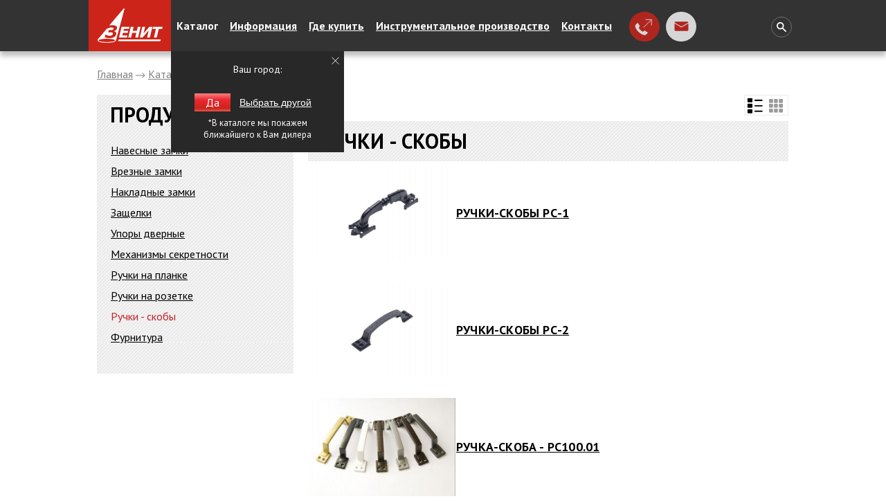

--- FILE ---
content_type: text/html; charset=UTF-8
request_url: http://zenit-avto.com/katalog/zenit/ruchki-skobyi/
body_size: 5904
content:
<!DOCTYPE html>
<html>
<head>
 <meta http-equiv="Content-Type" content="text/html; charset=Windows-1251" />
 <link href="http://zenit-avto.com/assets/img/favicon.ico" rel="shortcut icon" type="image/x-icon" />
 <link href="http://zenit-avto.com/assets/css/style.css" rel="stylesheet" type="text/css" />
 <link href="http://zenit-avto.com/assets/js/fancybox/jquery.fancybox-1.3.4.css" rel="stylesheet" type="text/css" />
 <meta http-equiv="content-type" content="text/html" />
 <meta name="viewport" content="width=device-width, initial-scale=1">
 <meta name="description" content="" />
 <meta name="keywords" content="" />
 <meta name="skype_toolbar" content="skype_toolbar_parser_compatible" />
 <link href='http://fonts.googleapis.com/css?family=PT+Sans:400,700,400italic,700italic&subset=latin,cyrillic' rel='stylesheet' type='text/css'>
 <title>Зенит-Авто - Ручки - скобы</title>
	 
 <base href="http://zenit-avto.com/" />

 <script src="http://zenit-avto.com/assets/js/jquery-1.8.1.min.js"></script>
 <script src="http://zenit-avto.com/assets/js/jquery.jcarousel.min.js"></script>
 <script src="http://zenit-avto.com/assets/js/fancybox/jquery.fancybox-1.3.4.pack.js"></script>
 

<link rel="stylesheet" href="/assets/components/gallery/css/web.css" type="text/css" />
</head>
<body>
<div class="bg" id="bg"></div>
 <div class="wrapper">
  <!-- список городов для выбора -->
  <div id="city_list_wrapper">
      <div class="close"></div>
      <div class="center">
          <div class="city_col"><div class="single_word"><h4>А</h4><ul><li>
    <span class="word" latitude="46.347869" longitude="48.033574">Астрахань</span>
</li>
<li>
    <span class="word" latitude="57.859000" longitude="61.702321">Алматы</span>
</li>
<li>
    <span class="word" latitude="" longitude="">Астана</span>
</li>
<li>
    <span class="word" latitude="" longitude="">Актобе</span>
</li></ul></div><div class="single_word"><h4>Б</h4><ul><li>
    <span class="word" latitude="53.243562" longitude="34.363407">Брянск</span>
</li>
<li>
    <span class="word" latitude="" longitude="">Кишинев</span>
</li>
<li>
    <span class="word" latitude="53.346785" longitude="83.776856">Барнаул</span>
</li>
<li>
    <span class="word" latitude="50.595660" longitude="36.587223">Белгород</span>
</li></ul></div><div class="single_word"><h4>В</h4><ul><li>
    <span class="word" latitude="43.115536" longitude="131.885485">Владивосток</span>
</li>
<li>
    <span class="word" latitude="56.129057" longitude="40.406635">Владимир</span>
</li>
<li>
    <span class="word" latitude="48.707067" longitude="44.516975">Волгоград</span>
</li>
<li>
    <span class="word" latitude="48.786293" longitude="44.751867">Волжский</span>
</li>
<li>
    <span class="word" latitude="" longitude="">Воронеж</span>
</li></ul></div><div class="single_word"><h4>Г</h4><ul><li>
    <span class="word" latitude="54.217515" longitude="49.623924">Гомель</span>
</li></ul></div><div class="single_word"><h4>Д</h4><ul><li>
    <span class="word" latitude="54.217515" longitude="49.623924">Димитровград</span>
</li></ul></div></div><div class="city_col"><div class="single_word"><h4>Е</h4><ul><li>
    <span class="word" latitude="56.838011" longitude="60.597465">Екатеринбург</span>
</li></ul></div><div class="single_word"><h4>И</h4><ul><li>
    <span class="word" latitude="56.852676" longitude="53.206900">Ижевск</span>
</li>
<li>
    <span class="word" latitude="52.287054" longitude="104.281047">Иркутск</span>
</li>
<li>
    <span class="word" latitude="52.287054" longitude="104.281047">Йошкар-Ола</span>
</li></ul></div><div class="single_word"><h4>К</h4><ul><li>
    <span class="word" latitude="" longitude="">Кокшетау</span>
</li>
<li>
    <span class="word" latitude="45.035470" longitude="38.975313">Казань</span>
</li>
<li>
    <span class="word" latitude="45.035470" longitude="38.975313">Клин</span>
</li>
<li>
    <span class="word" latitude="45.035470" longitude="38.975313">Краснодар</span>
</li>
<li>
    <span class="word" latitude="45.035470" longitude="38.975313">Красноярск</span>
</li>
<li>
    <span class="word" latitude="51.730830" longitude="36.193186">Курск</span>
</li>
<li>
    <span class="word" latitude="" longitude="">Костанай</span>
</li></ul></div><div class="single_word"><h4>Л</h4><ul><li>
    <span class="word" latitude="52.608820" longitude="39.599220">Липецк</span>
</li></ul></div><div class="single_word"><h4>М</h4><ul><li>
    <span class="word" latitude="55.753215" longitude="37.622504">Москва</span>
</li>
<li>
    <span class="word" latitude="68.970682" longitude="33.074981">Мурманск</span>
</li>
<li>
    <span class="word" latitude="55.579169" longitude="42.052411">Муром</span>
</li>
<li>
    <span class="word" latitude="" longitude="">Могилев</span>
</li>
<li>
    <span class="word" latitude="" longitude="">Минск</span>
</li></ul></div></div><div class="city_col"><div class="single_word"><h4>Н</h4><ul><li>
    <span class="word" latitude="55.030199" longitude="82.920430">Нижний Новгород</span>
</li>
<li>
    <span class="word" latitude="55.030199" longitude="82.920430">Новосибирск</span>
</li></ul></div><div class="single_word"><h4>О</h4><ul><li>
    <span class="word" latitude="54.510741" longitude="30.429586">Орша</span>
</li>
<li>
    <span class="word" latitude="54.989347" longitude="73.368221">Омск</span>
</li></ul></div><div class="single_word"><h4>П</h4><ul><li>
    <span class="word" latitude="58.010450" longitude="56.229434">Пермь</span>
</li>
<li>
    <span class="word" latitude="53.195042" longitude="45.018316">Пенза</span>
</li>
<li>
    <span class="word" latitude="" longitude="">Пятигорск</span>
</li>
<li>
    <span class="word" latitude="" longitude="">Павлодар</span>
</li></ul></div><div class="single_word"><h4>Р</h4><ul><li>
    <span class="word" latitude="47.222078" longitude="39.720349">Ростов-на-Дону</span>
</li></ul></div><div class="single_word"><h4>С</h4><ul><li>
    <span class="word" latitude="53.195538" longitude="50.101783">Самара</span>
</li>
<li>
    <span class="word" latitude="59.938951" longitude="30.315635">Санкт-Петербург</span>
</li>
<li>
    <span class="word" latitude="44.948237" longitude="34.100318">Симферополь</span>
</li>
<li>
    <span class="word" latitude="54.782635" longitude="32.045251">Смоленск</span>
</li></ul></div></div><div class="city_col"><div class="single_word"><h4>Т</h4><ul><li>
    <span class="word" latitude="54.193122" longitude="37.617348">Тула</span>
</li></ul></div><div class="single_word"><h4>У</h4><ul><li>
    <span class="word" latitude="51.834464" longitude="107.584574">Уральск</span>
</li>
<li>
    <span class="word" latitude="51.834464" longitude="107.584574">Улан-Удэ</span>
</li>
<li>
    <span class="word" latitude="54.735147" longitude="55.958727">Уфа</span>
</li>
<li>
    <span class="word" latitude="" longitude="">Усть-Каменогорск</span>
</li></ul></div><div class="single_word"><h4>Х</h4><ul><li>
    <span class="word" latitude="48.480223" longitude="135.071917">Хабаровск</span>
</li></ul></div><div class="single_word"><h4>Ч</h4><ul><li>
    <span class="word" latitude="56.146277" longitude="47.251079">Чебоксары</span>
</li>
<li>
    <span class="word" latitude="55.159897" longitude="61.402554">Челябинск</span>
</li></ul></div></div>
          <div class="clearfix"></div>
      </div>
  </div>
  <!-- Блок Хедер --> 
  <div class="header_mini">
    <div class="in_header">
        <div class="head_top">
            <div class="in">
                <!-- выбор города -->
                <div id="choosing_city"><div class="close"></div><span>Ваш город:</span><p class="cc_cur_city"><span id="user-city" latitude="" longitude="" city=""></span></p><p class="cc_ok super_btn">Да</p><p class="cc_choice_btn">Выбрать другой</p><div class="text">*В каталоге мы покажем ближайшего к Вам дилера</div></div>
                
                <!-- контакты в шапке -->
                <div id="header_contacts">
                    <div class="close"></div>
                    <p><a href="tel:(84235)4-25-20">(84235) <strong>4-25-20</strong></a> - отдел продаж</p>
                    <p><a href="tel:(84235)4-68-08">(84235) <strong>4-68-08</strong></a> - отдел закупок</p>
                    <p><a href="tel:(84235)4-68-36">(84235) <strong>4-68-36</strong></a> - отдел кадров</p>
                    
                    <a class="email" href="mailto:zenit@zenit-avto.com">zenit@zenit-avto.com</a>
                    
                    <p class="we_in_social">Мы в соц. сетях: 
                        <a href="https://www.instagram.com/zenitlocks/" style="background-image: url(/assets/img/instagram2.svg);" target="_blank"></a>
                        <a href="#2" style="background-image: url(/assets/img/vk2.svg);" target="_blank"></a>
                    </p>
                </div>
                
                <a href="/" class="logo" ></a>
            
                 <div class="zakaz_zvon" id="zakaz_zvon">
                  <div class="close_form"></div>
                    <p class="p_zakaz">Заказать звонок</p>
                    <form name="zakaz_zvon" action="javascript:;" method="post" >
                     <table>
                      <tr>
                       <td>ФИО:</td>
                       <td><input type="text" name="fio" /></td>
                      </tr>
                      <tr>
                       <td>Телефон:</td>
                       <td><input type="text" name="tel" /></td>
                      </tr>
                     </table>
                     <input type="submit" name="zvon_sub" class="zvon_sub" value=" " />
                     <div class="confirm">
    					<input type="checkbox" name="check2" id="check2" checked="checked" value="checked"><label for="check2"></label>
    					<p class="agree">Заполняя форму, я принимаю условия <br><a href="politika-konfidenczialnosti.html">Пользовательского соглашения</a></p>
    					<div class="clearfix"></div>
    				</div>
                    </form>    
                   </div>
                   <div class="zakaz_zvon" id="zakaz_zvon_sps">
                   <div class="close_form" ></div>
                    <p class="zvon_sps">Спасибо за вашу заявку! В ближайшее<br />время мы свяжемся с Вами!</p>
                   </div>
                   
                 <div class="mobile_menu">
                     <div class="mm_center">
                         <div class="mm_burger">
                             <div class="mm_line"></div>
                             <div class="mm_line"></div>
                             <div class="mm_line"></div>
                         </div>
                         <div class="mm_title">МЕНЮ</div>
                     </div>
                 </div>
                <div class="header_menu">
                    <ul class=""><li class="single_menu first active"><a class="single_menu_title" href="katalog/" >Каталог</a>
    
        <ul class="submenu_list"><li class="first active"><a href="katalog/zenit/" >Зенит</a></li><li><a href="katalog/omega/" >Омега</a></li><li class="last"><a href="katalog/zenit-profi/" >Абсолют</a></li></ul>
    
</li><li class="single_menu "><a class="single_menu_title" href="informacziya/" >Информация</a>
    
        <ul class="submenu_list"><li class="first"><a href="informacziya/novosti/" >Новости</a></li><li><a href="informacziya/istoriya-kompanii.html" >История компании</a></li><li><a href="informacziya/fotogalereya/" >Фотогалерея</a></li><li><a href="informacziya/video/" >Видео</a></li><li class="last"><a href="informacziya/vakansii.html" >Вакансии</a></li></ul>
    
</li><li class="single_menu "><a class="single_menu_title" href="gde-kupit/" >Где купить</a>
    
        
    
</li><li class="single_menu "><a class="single_menu_title" href="instrumentalnoe-proizvodstvo/" >Инструментальное производство</a>
    
        <ul class="submenu_list"><li class="first"><a href="instrumentalnoe-proizvodstvo/proizvodstvennyie-vozmozhnosti.html" >Производственные возможности</a></li><li><a href="instrumentalnoe-proizvodstvo/kontrol-kachestva.html" >Контроль качества</a></li><li><a href="instrumentalnoe-proizvodstvo/fotogalereya.html" >Фотогалерея</a></li><li class="last"><a href="instrumentalnoe-proizvodstvo/forma-zayavki/" >Форма заявки</a></li></ul>
    
</li><li class="single_menu last"><a class="single_menu_title" href="kontaktyi/" >Контакты</a>
    
        <ul class="submenu_list"><li class="first"><a href="kontaktyi/rukovodstvo.html" >Руководство</a></li><li><a href="kontaktyi/otdel-postavok.html" >Отдел продаж</a></li><li><a href="kontaktyi/otdel-zakupok.html" >Отдел закупок</a></li><li><a href="kontaktyi/instrumentalnoe-proizvodstvo.html" >Инструментальное производство</a></li><li class="last"><a href="kontaktyi/otdel-kadrov.html" >Отдел кадров</a></li></ul>
    
</li></ul>
                </div>     
                
                <div class="btns_block">
                    <div class="callback_btn header_btn"></div>
                    <div class="contacts_btn header_btn"></div>
                </div>
                 
                <form class="bl_search sisea-search-form" action="search.html" method="get">
 <input type="submit" value=" " class="sub_search" />

 <input type="text" name="search" id="search" class="search" placeholder="" value="" />
 <input type="hidden" name="id" value="27" /> 
</form>

                <div class="search_circle"></div>
                <div class="clearfix"></div>
            </div>
        </div>
           
        <!-- Блок слайдера -->
        
        
        <div class="request_wrap">
            <div class="close"></div>
            <div class="request_title">ЗАКАЗАТЬ ЗВОНОК</div>
            <form name="request_form" class="request_form" id="request_form">
                <div class="i_block">
                    <input type="text" name="request_fio" class="request_fio" id="request_fio" placeholder="ФИО">
                    <span class="inp_error request_fio_error"></span>
                </div>
                <div class="i_block">
                    <input type="text" name="request_phone" class="request_phone" id="request_phone" placeholder="Телефон">
                    <span class="inp_error request_phone_error"></span>
                </div>
                <div class="i_block">
                    <input type="text" name="request_email" class="request_email" id="request_email" placeholder="Почта">
                    <span class="inp_error request_email_error"></span>
                </div>
                <div class="i_block">
                    <input type="text" name="request_company" class="request_company" id="request_company" placeholder="Название компании">
                    <span class="inp_error request_company_error"></span>
                </div>
                <div class="i_block">
                    <textarea name="request_message" class="request_message" id="request_message" placeholder="Сообщение"></textarea>
                    <span class="inp_error request_message_error"></span>
                </div>
                
                <input type="submit" value="Оставить заявку" name="request_btn" class="request_btn super_btn" id="request_btn">
                
                <div class="confirm">
					<input type="checkbox" name="check" id="check" checked="checked" value="checked"><label for="check"></label>
					<p class="agree">Заполняя форму, я принимаю условия <br><a href="politika-konfidenczialnosti.html">Пользовательского соглашения</a></p>
					<div class="clearfix"></div>
				</div>
            </form>
        </div>
    </div>
  </div>
  
  

<div class="content">
    <div class="breadcrumbs_wrap">
    <ul class="B_crumbBox"><li class="B_firstCrumb" itemscope="itemscope" itemtype="http://data-vocabulary.org/Breadcrumb"><a class="B_homeCrumb" itemprop="url" rel="Home" href="/"><span itemprop="title">Главная</span></a></li>
 <span class="separator"></span> <li itemscope="itemscope" class="B_crumb" itemtype="http://data-vocabulary.org/Breadcrumb"><a class="B_crumb" itemprop="url" rel="Каталог" href="katalog/"><span itemprop="title">Каталог</span></a></li>
 <span class="separator"></span> <li itemscope="itemscope" class="B_crumb" itemtype="http://data-vocabulary.org/Breadcrumb"><a class="B_crumb" itemprop="url" rel="Зенит" href="katalog/zenit/"><span itemprop="title">Зенит</span></a></li>
 <span class="separator"></span> <li class="B_lastCrumb" itemscope="itemscope" itemtype="http://data-vocabulary.org/Breadcrumb"><a class="B_currentCrumb" itemprop="url" rel="Ручки - скобы" href="katalog/zenit/ruchki-skobyi/"><span itemprop="title">Ручки - скобы</span></a></li>
</ul>
</div>
    <div class="r_fixcont">
        <h2>Продукция</h2>
        <ul><li class="first"><a href="katalog/zenit/navesnyie-zamki/" title="Навесные замки" >Навесные замки</a></li>
<li><a href="katalog/zenit/vreznyie-zamki/" title="Врезные замки" >Врезные замки</a></li>
<li><a href="katalog/zenit/nakladnyie-zamki/" title="Накладные замки" >Накладные замки</a></li>
<li><a href="katalog/zenit/zashhelki/" title="Защелки" >Защелки</a></li>
<li><a href="katalog/zenit/uporyi-dvernyie/" title="Упоры дверные" >Упоры дверные</a></li>
<li><a href="katalog/zenit/czilindrovyie-mexanizmyi/" title="Механизмы секретности" >Механизмы секретности</a></li>
<li><a href="katalog/zenit/ruchki-na-planke/" title="Ручки на планке" >Ручки на планке</a></li>
<li><a href="katalog/zenit/mexanizmyi-sekretnosti/" title="Ручки на розетке" >Ручки на розетке</a></li>
<li class="active"><a href="katalog/zenit/ruchki-skobyi/" title="Ручки - скобы" >Ручки - скобы</a></li>
<li class="last"><a href="katalog/zenit/furnitura/" title="Фурнитура" >Фурнитура</a></li>
</ul>
    </div>
    <div class="l_cont2">
        <div class="type_of_mapping">
            <div class="tom_list tom_active"></div>
            <div class="tom_tile"></div>
        </div>
        <div class="clearfix"></div>
        <div class="bl_h">
            <h2>Ручки - скобы</h2>
        </div>
        
    
        
        
        
        
        
            <div class="bl_prod single_subcategory" product="384" gal="198">
 <div class="prod_img">
    <div class="noimage">
        <a class="product_preview_image" href="katalog/zenit/ruchki-skobyi/ruchki-skobyi-rs-1.html" style="background: #fff url(/assets/components/gallery/connector.php?action=web/phpthumb&amp;ctx=web&amp;w=500&amp;h=500&amp;zc=0&amp;far=&amp;q=90&amp;bg=fff&amp;src=http%3A%2F%2Fzenit-avto.com%2Fassets%2Fgallery%2F198%2F1587.jpg );">
            
            
            
        </a>
    </div>
 </div>
 <a href='katalog/zenit/ruchki-skobyi/ruchki-skobyi-rs-1.html' class="prod_name">РУЧКИ-СКОБЫ РС-1</a>
 <div class="prod_text">
  <p></p>
 </div>
 <br style="clear: both;" />
</div>
<div class="bl_prod single_subcategory" product="385" gal="199">
 <div class="prod_img">
    <div class="noimage">
        <a class="product_preview_image" href="katalog/zenit/ruchki-skobyi/ruchki-skobyi-rs-2.html" style="background: #fff url(/assets/components/gallery/connector.php?action=web/phpthumb&amp;ctx=web&amp;w=500&amp;h=500&amp;zc=0&amp;far=&amp;q=90&amp;bg=fff&amp;src=http%3A%2F%2Fzenit-avto.com%2Fassets%2Fgallery%2F199%2F1588.jpg );">
            
            
            
        </a>
    </div>
 </div>
 <a href='katalog/zenit/ruchki-skobyi/ruchki-skobyi-rs-2.html' class="prod_name">РУЧКИ-СКОБЫ РС-2</a>
 <div class="prod_text">
  <p></p>
 </div>
 <br style="clear: both;" />
</div>
<div class="bl_prod single_subcategory" product="380" gal="194">
 <div class="prod_img">
    <div class="noimage">
        <a class="product_preview_image" href="katalog/zenit/ruchki-skobyi/ruchka-skoba-rs100.01.html" style="background: #fff url(/assets/components/gallery/connector.php?action=web/phpthumb&amp;ctx=web&amp;w=500&amp;h=500&amp;zc=0&amp;far=&amp;q=90&amp;bg=fff&amp;src=http%3A%2F%2Fzenit-avto.com%2Fassets%2Fgallery%2F194%2F586.jpg );">
            
            
            
        </a>
    </div>
 </div>
 <a href='katalog/zenit/ruchki-skobyi/ruchka-skoba-rs100.01.html' class="prod_name">РУЧКА-СКОБА - РС100.01</a>
 <div class="prod_text">
  <p></p>
 </div>
 <br style="clear: both;" />
</div>
<div class="bl_prod single_subcategory" product="383" gal="197">
 <div class="prod_img">
    <div class="noimage">
        <a class="product_preview_image" href="katalog/zenit/ruchki-skobyi/ruchka-skoba-rs100.02.html" style="background: #fff url(/assets/components/gallery/connector.php?action=web/phpthumb&amp;ctx=web&amp;w=500&amp;h=500&amp;zc=0&amp;far=&amp;q=90&amp;bg=fff&amp;src=http%3A%2F%2Fzenit-avto.com%2Fassets%2Fgallery%2F197%2F594.jpg );">
            
            
            
        </a>
    </div>
 </div>
 <a href='katalog/zenit/ruchki-skobyi/ruchka-skoba-rs100.02.html' class="prod_name">РУЧКА-СКОБА - РС100.02</a>
 <div class="prod_text">
  <p></p>
 </div>
 <br style="clear: both;" />
</div>
<div class="bl_prod single_subcategory" product="379" gal="193">
 <div class="prod_img">
    <div class="noimage">
        <a class="product_preview_image" href="katalog/zenit/ruchki-skobyi/ruchka-skoba-rs80.01.html" style="background: #fff url(/assets/components/gallery/connector.php?action=web/phpthumb&amp;ctx=web&amp;w=500&amp;h=500&amp;zc=0&amp;far=&amp;q=90&amp;bg=fff&amp;src=http%3A%2F%2Fzenit-avto.com%2Fassets%2Fgallery%2F193%2F584.jpg );">
            
            
            
        </a>
    </div>
 </div>
 <a href='katalog/zenit/ruchki-skobyi/ruchka-skoba-rs80.01.html' class="prod_name">РУЧКА-СКОБА - РС80.01</a>
 <div class="prod_text">
  <p></p>
 </div>
 <br style="clear: both;" />
</div>
<div class="bl_prod single_subcategory" product="378" gal="192">
 <div class="prod_img">
    <div class="noimage">
        <a class="product_preview_image" href="katalog/zenit/ruchki-skobyi/ruchka-skoba-rs60.01.html" style="background: #fff url(/assets/components/gallery/connector.php?action=web/phpthumb&amp;ctx=web&amp;w=500&amp;h=500&amp;zc=0&amp;far=&amp;q=90&amp;bg=fff&amp;src=http%3A%2F%2Fzenit-avto.com%2Fassets%2Fgallery%2F192%2F582.JPG );">
            
            
            
        </a>
    </div>
 </div>
 <a href='katalog/zenit/ruchki-skobyi/ruchka-skoba-rs60.01.html' class="prod_name">РУЧКА-СКОБА - РС60.01</a>
 <div class="prod_text">
  <p></p>
 </div>
 <br style="clear: both;" />
</div>
<div class="bl_prod single_subcategory" product="381" gal="195">
 <div class="prod_img">
    <div class="noimage">
        <a class="product_preview_image" href="katalog/zenit/ruchki-skobyi/ruchka-skoba-rs60.02.html" style="background: #fff url(/assets/components/gallery/connector.php?action=web/phpthumb&amp;ctx=web&amp;w=500&amp;h=500&amp;zc=0&amp;far=&amp;q=90&amp;bg=fff&amp;src=http%3A%2F%2Fzenit-avto.com%2Fassets%2Fgallery%2F195%2F588.JPG );">
            
            
            
        </a>
    </div>
 </div>
 <a href='katalog/zenit/ruchki-skobyi/ruchka-skoba-rs60.02.html' class="prod_name">РУЧКА-СКОБА - РС60.02</a>
 <div class="prod_text">
  <p></p>
 </div>
 <br style="clear: both;" />
</div>
        
        
        <div class="clearfix"></div>    
    
        <br style="clear: both;" />
        
        <div class="page_nav">
            
            <br style="clear: both;" />
        </div>
    </div>
 
    <br style="clear: both;" />
 
</div>

<div class="prefooter"></div>
</div>
<div class="footer">
    <div class="in footer_bottom">      
          <a href="/" class="f_logo">
              <!-- <img src="assets/img/f_logo.png" /> -->
          </a>
          <p class="f_slog">ПРОИЗВОДСТВО<br>
ЗАМКОВ И ДВЕРНОЙ ФУРНИТУРЫ</p>
          
          <div class="f_infa">
           <p class="f_adres">433504, РФ, Ульяновская обл., г. Димитровград, ул. Юнг Северного флота, д. 2/7 </p>       
           <div class="zakaz-zvon">
            <a href="#" class='callback'>Заказать звонок</a>
           </div>
           <p class="f_num" ><span>+7 (84235)</span> 4-25-14, 6-43-09, 6-79-15</p> 
           <div class="f_mail">
            <img src="assets/img/f_mail2.png" />
            <a href="mailto:<strong>zenit</strong>@zenit-avto.com"><strong>zenit</strong>@zenit-avto.com</a>
           </div>
           <div class="f_policy">
               <a href="politika-konfidenczialnosti.html">Политика конфиденциальности</a>
           </div>
          </div>  
          <div class="yd">
              <div class="social">
                  <a class="in" href="https://www.instagram.com/zenitlocks/" target="_blank"></a>
                  <a class="vk" href="#2" target="_blank"></a>
              </div>
           <div class="shet"></div>
        
          </div>
          <div class="clearfix"></div>
    </div>
    
    <div class="clearfix"></div>
</div>
<div class="up"></div>
    
    <!-- слайдер css -->
	<link rel="stylesheet" type="text/css" href="/assets/css/slick-theme.css">
	<link rel="stylesheet" type="text/css" href="/assets/css/slick.css">
	
	<!-- слайдер js -->
	<script type="text/javascript" src="/assets/js/slick.min.js"></script>
	
    <script src="http://api-maps.yandex.ru/2.0-stable/?load=package.standard&lang=ru-RU" type="text/javascript"></script>
    <script type="text/javascript">
      window.onload = function () {
          jQuery("#user-city").text(ymaps.geolocation.city+"?");
          jQuery("#user-city").attr("city", ymaps.geolocation.city);
          jQuery("#user-city").attr("latitude", ymaps.geolocation.latitude);
          jQuery("#user-city").attr("longitude", ymaps.geolocation.longitude);
          jQuery("#user-region").text(ymaps.geolocation.region);
          jQuery("#user-country").text(ymaps.geolocation.country);
      }
    </script>
    
    <script src="http://zenit-avto.com/assets/js/main.js"></script>
    
</body>
</html>


--- FILE ---
content_type: text/css
request_url: http://zenit-avto.com/assets/css/style.css
body_size: 15176
content:
html, body {
	height: 100%;
	width: 100%;
	min-width: 1000px;
	margin: 0px;
	padding: 0px;
}
*{
	padding: 0;
	margin: 0;
	font-family: 'PT Sans', 'sans-serif';
	box-sizing: border-box;
	outline: none;
}
img{
	border: 0;
}
.wrapper {
	min-height: 100%;
	height: auto !important;
	height: 100%;
}
p{
	font: 16px/24px Arial, sans-serif;
	color: #2f333a;    
}
.bl_text p{
	text-indent: 0px;
}

.bl_text ul {
	font-family: Arial !important;
	color: #2F333A;
}

h3{
	font: normal 16px/24px Arial, sans-serif;
	color: #cb281a;
	text-indent: 20px;
}
h2{
	font-family: 'PT Sans', 'sans-serif';
	font-size: 30px;
	line-height: 36px;
	color: #000;
	float: left;
	text-transform: uppercase;
	padding-top: 11px;
	padding-left: 19px;
}

.clearfix { 
	content: ""; 
	display: block; 
	height: 0; 
	overflow: hidden; 
	clear: both;
	zoom: 1;
}

textarea {
	resize: none;
}

input:focus,
select:focus,
textarea:focus,
button:focus {
	outline: none;
}

/*TOP*/
.top{
	width: 1000px;
	height: 52px;
	margin: 0 auto;
}
.logo{
	float: left;
	margin-top: 0px;
	margin-left: 0px;
}
.top_infa{
	float: left;
	margin-top: 11px;
	margin-left: 0px;
}
.top_infa .proizv{
	font-size: 24px;
	color: #000;
	padding-right: 11px; 
	line-height: 32px;
}
.top_infa p{
	font-family: 'PT Sans', 'sans-serif';
	font-size: 12px;
	color: #cb2617;
	float: left;
	text-transform: uppercase;
	line-height: 15px;
}
.top_num{
	font: bold 21px Arial, sans-serif;  
	color: #000;
	float: right;
	margin-top: 46px;
	margin-right: 21px;
	letter-spacing: -0.2px;
}
.top_num span{
	font: bold 16px Arial, sans-serif;  
	color: #808080;
}
/*�����*/
/*.header{
	background: url(../img/head_big.jpg) no-repeat top center;
	height: 634px;
}*/
.in_header{
	width: 100%;
	height: 100%;
	min-height: 100%;
	margin: 0 auto;
}
.head_top{
	height: 74px;
	background: url(../img/head_bg.png);
}
/*�����*/
.bl_search{
	float: left;
	margin-top: 22px;
	margin-left: 20px;
}
.sub_search{
	float:left;
	width: 34px;
	height: 30px;
	background: url(../img/lupa.svg) no-repeat center;
	border: 0;
	cursor: pointer;
}
/*.sub_search:hover{
	background-position: 0px -31px;
}*/
.search{
	float:left;
	width: 207px;
	height: 30px;
	background: url(../img/txt_search.png) no-repeat;
	border: 0;
	font-family: 'PT Sans', 'sans-serif';
	font-size: 14px;
	line-height: 16px;
	color: #878787;
	text-indent: 9px;
}
/*�������� ���*/
.down_pdf{
	float: left;
	margin-left: 77px;
	margin-top: 4px;
}
.down_pdf a{
	font: bold 14px Arial, sans-serif;  
	color: #cb2617;
}
.down_pdf a:hover, .down_pdf:hover .pdf_txt{
	text-decoration: none;
}
.down_pdf img{
	margin-top: 13px;
	float: left;
}
.pdf_txt{
	padding-top: 26px;
	margin-left: 5px;
	float: left;
	display: block;
	padding-bottom: 10px;
}
/*�����*/
.head_mail{
	float: left;
	margin-top: 30px;
	margin-left: 93px;
}
.head_mail img{
	float: left;
	margin-top: 1px;
	margin-right: 8px;
}
.head_mail p{
	font: 14px Arial, sans-serif;  
	color: #010101;
	float: left;
}
/*�������� ������*/
.zakaz-zvon{
	float: right;
	margin-top: 29px;
	margin-right: 22px;   
	
}
.zakaz-zvon a{
	float: left;
	/*font: bold 14px Arial, sans-serif;  */
	color: #000;
	background: url(../img/zvon.png) no-repeat;
	padding-left: 15px;
	background-position: 0px 2px;
}
.zakaz-zvon a:hover{
	color: #cb2617;
	background-position: 0px -14px;
}
/*���������*/
.nav{
	width: 990px;
	margin: 0 auto;
	height: 65px;
	margin-top: -1px;
}

.nav ul .nav1 .item{
	width: 106px;
	height: 65px;
	display: block;
	background: url(../img/nav1_1.png) no-repeat 0px 1px;
}
.nav ul .nav2:hover .spis1, .nav ul .nav3:hover .spis2, .nav ul .nav4:hover .spis3, .nav ul .nav6:hover .spis4{
	display: block;
}

.nav ul .nav2 .item{
	display: block;
	width: 155px;
	height: 65px;
	background: url(../img/nav2_1.png) no-repeat 0px 1px;
}
.nav ul .nav3 .item{
	width: 211px;
	height: 65px;
	background: url(../img/nav3_1.png) no-repeat 0px 1px;
	display: block;
}

.nav ul .nav4 .item{
	width: 220px;
	height: 65px;
	background: url(../img/nav4_1.png) no-repeat 0px 1px;
	display: block;
}

.nav ul .nav5 .item{
	width: 120px;
	height: 65px;
	background: url(../img/nav5_1.png) no-repeat 0px 1px;
	display: block;
}

.nav ul .nav6 .item{
	width: 178px;
	height: 65px;
	background: url(../img/nav6_1.png) no-repeat 0px 1px;
	display: block;
}


.nav ul li{
	list-style: none;
	float: left;
}
.nav ul li a{
	
}
.nav ul li:hover .item, .nav ul li.active .item{
	background-position: 0px -116px;
	height: 73px;
}
.spis1{
	display: none;
	width: 235px;
	/*height: 203px;*/
	background: url(../img/spis1.png) repeat-y;
	position: absolute;
	margin-top: -8px;
	z-index: 9999;
}

.spis1 .nav_top1{
	background: url(../img/nav_top1.png) no-repeat;
	background-size: contain;
	width: 235px;
	height: 8px;
	display: none;
}
.nav ul li .spis1 li a, .nav ul li .spis2 li a, .nav ul li .spis3 li a, .nav ul li .spis4 li a{
	font-family: 'PT Sans', 'sans-serif';
	font-size: 14px;
	color: #000;
	line-height: 24px;
	width: auto;
	height: auto;
	clear: both;
	float: none;
}
.nav ul li .spis1 li, .nav ul li .spis2 li, .nav ul li .spis3 li, .nav ul li .spis4 li{
clear: both;
	float: none;
}
.nav ul li .spis1 li:hover, .nav ul li .spis1 li:hover a, .nav ul li .spis2 li:hover, .nav ul li .spis2 li:hover a,.nav ul li .spis3 li:hover, .nav ul li .spis3 li:hover a, .nav ul li .spis4 li:hover a{
	width: auto;
	height: auto;
	text-decoration: none;
}

.dop_otst{
	padding-top: 10px;
}
.spis1 ul, .spis2 ul, .spis3 ul, .spis4 ul{
	margin-left: 18px;
	margin-top: 8px;
	margin-bottom: 14px;
}
.spis2{
	display: none;
	width: 329px;
	/*height: 203px;*/
	background: url(../img/spis2.png) repeat-y;
	position: absolute;
	margin-top: -8px;
	z-index: 9999;
}
.spis2 .nav_top2{
	background: url(../img/nav_top2.png) no-repeat;
	background-size: contain;
	width: 329px;
	height: 8px;
	display: none;
}
.spis3{
	display: none;
	width: 288px;
	/*height: 203px;*/
	background: url(../img/spis3.png) repeat-y;
	position: absolute;
	margin-top: -8px;
	z-index: 9999;
}
.spis3 .nav_top3{
	background: url(../img/nav_top3.png) no-repeat;
	background-size: contain;
	width: 288px;
	height: 8px;
	display: none;
}
.spis4{
	display: none;
	width: 288px;
	/*height: 203px;*/
	background: url(../img/spis3.png) repeat-y;
	position: absolute;
	margin-top: -8px;
	z-index: 9999;
}
.spis4 .nav_top3{
	background: url(../img/nav_top3.png) no-repeat;
	background-size: contain;
	width: 288px;
	height: 8px;
	display: none;
}
/*�������*/

.slidebar {
	position: relative;
	background: url(../img/slider_bg.png) no-repeat;
	width:1000px;
	height: 486px;
	margin-top: 15px;
	overflow: hidden;
}

.slider {
	width: 1000px;
	height: 486px;
	overflow: hidden;
	position: relative;
}

.slider ul {
	position: relative;
	width: 20000em;
	height: 486px;
	list-style: none;
	float: left;
	margin: 0;
}

.slider li {
	position: relative;
	display: block;
	width: 1000px;
	height: 486px;
	list-style: none;
	float: left;
}

.slid_infa {
	position: absolute;
	right: 34px;
	top: 76px;
}
.slid_nav{
	position: absolute;
	right: 35px;
	top: 25px;
	z-index: 11;
}
.slid_l{
	background: url(../img/slid_list.png) no-repeat 0 0;
	width: 51px;
	height: 46px;
	cursor: pointer;
	float: left;
}
.slid_r{
	background: url(../img/slid_list.png) no-repeat -51px 0;
	width: 51px;
	height: 46px;
	cursor: pointer;
	float: left;
}
.slid_l:hover{
	background-position: 0px -47px;
}
.slid_r:hover{
	background-position: -51px -47px;
}
.slider img{
	float: left;
	margin-left: 5px;
	width: 990px;
	height: 473px;
}
.slid_infa p{
	font-family: 'PT Sans', 'sans-serif';
	font-size: 24px;
	line-height: 20px;
	color: #000;
	font-weight: bold;
	text-transform: uppercase;
	clear: both;
	padding-top: 15px;
	padding-bottom: 3px;
}
.slid_infa a{
	font-family: 'PT Sans', 'sans-serif';
	font-size: 12px;
	line-height: 14px;
	color: #cb2516;
	font-weight: bold;
	text-transform: uppercase;
	float: right;
	margin-top: 5px;
}
.slid_infa a:hover{
	text-decoration: none;
}
/*�������*/
.krohi{
	width: 1000px;
	height: 41px;
	margin: 0 auto;
}
.l_cont{
	width: 732px;
	float: left;
	min-height: 400px;
}
.r_cont{
	width: 236px;
	float: right;
}
.bl_h{
	background: url(../img/bl_h.png) repeat;
	/*width: 732px;*/
	/*height: 59px;*/
	overflow: hidden;
}

.bl_h h2 {
	padding-bottom: 11px;
}

.bl_h a{
	font-family: 'PT Sans', 'sans-serif';
	font-size: 14px;
	line-height: 36px;
	color: #cb2616;
	font-weight: bold;
	text-transform: uppercase;
	float: right;
	margin-top: 12px;
	margin-right: 22px;
}
.link_all_news{
	font-family: 'PT Sans', 'sans-serif';
	font-size: 12px;
	line-height: 14px;
	color: #cb2516;
	font-weight: bold;
	text-transform: uppercase;
	float: right;
	margin-top: 8px;
	margin-right: 23px;
}
.bl_h a:hover, .link_all_news:hover{
	text-decoration: none;
}
.bl_text{
	margin-top: 38px;
	padding-left: 22px;
}

ul.B_crumbBox { margin-left: 0 !important; display: inline-block; }

.B_crumbBox li {
	display: inline-block;
	color: #c32328;
	font-family: 'PT Sans', 'sans-serif';
}

/*������ ����, ���� ��������*/
.bl_news{
	float: left;
	margin-top: 10px;
	margin-bottom: 19px;
}
.bl_news img{
	width: 212px;
	height: 148px;
}
.news_text{
	font: 14px/24px Arial, sans-serif;
	color: #2f333a;
	text-indent: 0px;
	margin-top: -4px;
	height: 96px;
	overflow: hidden;
}
.news_date{
	font: bold 14px/25px Arial, sans-serif;
	color: #000;
	text-indent: 0px;
	padding-top: 1px;
	margin-top: 0px;
	text-align:center;
}
.news_podrob{
	font: 14px/24px Arial, sans-serif;
	color: #ca2415;
	text-indent: 0px;
}
.news_podrob:hover, .otz_podrob:hover{
	text-decoration: none;
}
.content {
	position: relative;
	width: 1000px;
	margin: 0 auto;
	padding-bottom: 149px;
}

.content ul, .content ol {
	margin-left: 40px;
	font-family: 'PT Sans', 'sans-serif';
}

.content ul li {
	line-height: 24px;
}

.content td {
	padding: 5px;
}

.content td p {
	text-indent: 0;
}

/*���� �������*/
.otziv{
	margin-top: 27px;
}

.review-slider {
	width: 962px;
	height: 153px;
	overflow: hidden;
}

.review-slider ul {
	position: relative;
	float: left;
	width: 20000em;
	height: 153px;
}

.bl_toziv{
		display: block;
	float: left;
	text-indent: 0;
	width: 460px;
	margin-top: 37px;
	margin-left: 17px;
	margin-right: 4px;
}
.bl_toziv img{
	float: left;
	max-width: 113px;
	max-height: 113px;
	padding-right: 18px;
}
.otz_name{
	font: 14px/36px Arial, sans-serif;
	color: #898d8f;
	margin-top: -13px;
	margin-bottom: -3px;
}
.otz_text{
	font: 14px/24px Arial, sans-serif;
	color: #2f333a;
}
.otz_podrob{
	font: 14px/24px Arial, sans-serif;
	color: #ca2415;
}
.otz_list{
	clear: both;
	float: right;
	margin-top: 21px;
	margin-right: 35px;
}
.otziv .bl_h a{
	margin-top: 11px;
	margin-right: 23px;
	font-size: 12px;
}
/*�����*/
.prefooter {
	height: 137px;
	display: none !important;
}
.footer {
	position: relative;
	height: auto;
	margin-top: -137px;
	margin-top: 0 !important;
	/*background: url(../img/footer_bg.png) repeat-x;*/
	background: #333333;
	padding-bottom: 0px;
}
.footer .in {
	margin-bottom: 20px;
}
.in_footer{
	width: 1000px;
	margin: 0 auto;
}
.f_nav{
	width: 974px;
	float: none;
	margin: 0 auto;
}
.f_nav ul li{
	float: none;
	list-style: none;
	/*margin-right: 32px;*/
	display: inline-block;
	margin: 0 50px 0 0;
}
.f_nav ul li a {
	font-family: 'PT Sans', 'sans-serif';
	font-size: 14px;
	color: #fff;
	font-weight: bold;
	line-height: 74px;
	text-decoration: underline;
	display: block;
}
.f_logo{
	width: 152px;
	height: 72px;
	background: url(../img/zenit.png);
	background-size: contain;
	background-repeat: no-repeat;
	background-position: center;
	float: left;
	clear: both;
	margin-top: 31px;
	margin-left: 4px;
}
.f_slog {
    font-family: 'PT Sans', 'sans-serif';
    font-size: 12px;
    color: #898d8f;
    float: left;
    margin-top: 64px;
    margin-left: 18px;
    width: 191px;
    line-height: 15px;
}
.f_nav ul li a:hover{
	text-decoration: none;
}
.f_infa{
	float: left;
	margin-left: 103px;
	
}
.f_adres{
	color: #fff;
	margin-top: 26px;
	letter-spacing: 0.15px;
	font-size: 14px;
	font-family: 'PT Sans', 'sans-serif';
}
.f_infa .zakaz-zvon a{
	color: #C4C4C4;
	background: url(../img/f_zvon2.png) no-repeat 2px 2px;
	padding-left: 23px;
	font-weight: normal;
	font-weight: 700;
	font-size: 18px;
	font-family: 'PT Sans', 'sans-serif';
}
.f_infa .zakaz-zvon a:hover{
	text-decoration: none;
	color: #fff;
}
.f_infa .zakaz-zvon{
	float: left;
	margin-top: 5px;
	margin-right: 14px;
}
.f_num{
	font-family: 'PT Sans', 'sans-serif';
	color: #898d8f;
	float: left;
	margin-top: 6px;
	letter-spacing: -0.2px;
	font-size: 18px;
	font-weight: 700;
	margin-left: 26px;
}
.f_mail{
	float: left;
	margin-top: 14px;
	clear: both;
	margin-left: 2px;    
}
.f_mail img{
	float: left;
	margin-top: 1px;
	margin-right: 7px;
}
.f_mail a {
	font: 14px Arial, sans-serif;  
	color: #C4C4C4;
	float: left;
	text-decoration: none;
}
.f_mail a:hover {
	color: #fff;
	text-decoration: underline;
}
.f_policy {
	float: left;
	margin-top: 14px;
	margin-left: 2px;
	margin-left: 29px;
}
.f_policy a {
	color: #C4C4C4;
	font-size: 14px;
}
.f_policy a:hover {
	color: #fff;
	text-decoration: none;
}
.yd {
    float: right;
    margin-top: 37px;
    margin-right: 4px;
}
.yd_image {
	width: 82px;
	height: 25px;
	background: url(../img/yd.png);
    background-size: cover;
    background-repeat: no-repeat;
    background-position: center;
    display: inline-block;
    margin-left: 13px;
    position: relative;
    top: 10px;
}
.shet{
	float: right;
	background: url(../img/shet.jpg) no-repeat;
	width: 87px;
	height: 31px;
	margin-bottom: 22px;
}
.yd_txt{
	float: left;
	font-family: 'PT Sans', 'sans-serif';
	font-size: 14px;
	line-height: 14px;
	color: #6F6F6F;
	margin-right: 0px;
	letter-spacing: 0.8px;
}
.yd_txt:hover{
	text-decoration: none;
	color: #fff;
}
.yd_txt:hover .yd_image {
	background: url(../img/yd2.png);
    background-size: cover;
    background-repeat: no-repeat;
    background-position: center;
}
	
}
.yd_txt img {
	margin-left: 11px;
}
.bl_yd{
	clear: both;
}
/*��������� (�������)*/
/*�����*/
.header_mini{
	/*background: url(../img/head_mini.jpg) no-repeat top center;
	height: 140px;*/
	background: none;
	height: auto;
	box-shadow: 0px 7px 7px rgba(0, 0, 0, 0.25);
}
/*�������*/
.bl_krohi {
	width: 1000px;
		min-height: 50px;
	margin: 0 auto;
}
.l_cont2 {
	width: 694px;
	float: left;
	min-height: 400px;
}
.r_fixcont {
	width: 287px;
	/*height: 358px;*/
	float: left;    
	background: url(../img/bl_right.png) repeat-y;
	padding-bottom: 20px;
	margin-right: 18px;
}
/*���� ���������*/
.prod_img{
	float: left;
	padding: 1px;
}
.new_prod{
	background: url(../img/new.png) no-repeat;
	width: 72px;
	height: 37px;
	position: absolute;
}
.prod_name:link, .prod_name:visited{
	font-family: 'PT Sans', 'sans-serif';
	font-size: 18px;
	line-height: 36px;
	color: #000;
	font-weight: bold;
	padding-top: 15px;
	text-transform: uppercase;
	letter-spacing: 0.2px;
	text-decoration: underline;
}

.prod_name:hover, .prod_name:active {
	text-decoration: none;
}

.prod_text p{
	font-family: 'PT Sans', 'sans-serif';
	font-size: 16px;
	line-height: 24px;
	color: #000;
}
.prod_img a {
	height: 148px;
	display: block;
	text-align: center;
	background: url(../img/noimage.jpg);
	background-size: contain !important;
	background-repeat: no-repeat !important;
	background-position: center !important;
}
/*������������ ���������*/
.page_nav{
	margin-top: 60px;
	margin-left: 22px;
	margin-bottom: 8px;
}
.l_page{
	float: left;
	background: url(../img/l_page.png) no-repeat;
	width: 53px;
	height: 46px;
}
.page{
	float: left;
	background: url(../img/page.png) no-repeat;
	width: 53px;
	height: 46px;
	font-family: 'PT Sans', 'sans-serif';
	font-size: 25px;
	line-height: 43px;
	color: #fff;
	font-weight: bold;
	text-align: center;
	text-decoration: none;
}
.r_page{
	float: left;
	background: url(../img/r_page.png) no-repeat;
	width: 53px;
	height: 46px;
}
.l_page:hover, .page:hover, .page.active, .r_page:hover{
	background-position: 0px -48px;
}   
/*������ ����*/
.r_fixcont ul {
	clear: both;
	padding-top: 18px;
	padding-left: 26px;
	margin-left: 0;
	padding-bottom: 18px;
	padding-right: 8px;
}

.r_fixcont ul ul {
	display: none;
}

.r_fixcont li a{
	font-family: 'PT Sans', 'sans-serif';
	font-size: 16px;
	line-height: 30px;
	color: #000;
}
.r_fixcont li{
	font-size: 20px;
	text-indent: -6px;
	list-style: none;
}
.r_fixcont li:hover a, .r_fixcont li:hover, .r_fixcont li.active, .r_fixcont li.active a{
	color: #c32328;
	text-decoration: none;
}
/*������� - �������� �������*/
/*������� ������*/
.bl_krohi a{
	font-family: 'PT Sans', 'sans-serif';
	font-size: 16px;
	line-height: 30px;
	color: #000;
	letter-spacing: 0.2px;
}
.bl_krohi a:hover{
	text-decoration: none;
	color: #cb2617;
}
.bl_krohi p{
	font-family: 'PT Sans', 'sans-serif';
	font-size: 16px;
	line-height: 30px;
	color: #c32328;
	display: inline;
}
.in_krohi{
	padding-top: 8px;
	padding-left: 20px;
	font-family: 'PT Sans', 'sans-serif';
}

.in_krohi span.lastcrumb {
	color: #C32328;
}


.prod_big{
	height: 342px;
	float: left;
	padding: 1px;
}
.prod_big:hover{
	padding: 0;
	border: 1px solid #d03729;
}

.prod_mini img{
	width: 143px;
	height: 101px;
	padding: 1px;
}
.prod_mini {
	margin-left: 16px;
	float: left;
	margin-bottom: 13px;
	
}
.prod_mini img:hover{
	padding: 0;
	border: 1px solid #d03729;
}
.prod_slid{
	margin: 0 8px 0 8px;
}
.prod_infa table {
	border-collapse:collapse;
}
.prod_infa td{
	font-family: 'PT Sans', 'sans-serif';
	font-size: 18px;
	line-height: 24px;
	color: #000;
	padding: 5px 2px;
	vertical-align: top;
	border-bottom: 1px solid #C4C4C4;
}
.prod_infa td:first-child{
	font-family: 'PT Sans', 'sans-serif';
	font-size: 18px;
	/*line-height: 36px;*/
	color: #6F6F6F;
	text-align: left;
	padding-right: 26px;
}
.prod_infa {
	width: 653px;
	margin-left: 0px;
	margin-top: 8px;
	margin-bottom: -4px;
}

/*����� ������*/
.text_zayav{
	margin-top: 43px;
	margin-left: 51px;
	padding-bottom: 32px;
}
.text_zayav p{
	font-family: 'PT Sans', 'sans-serif';
	font-size: 16px;
	color: #000;
	line-height: 30px;
	text-indent: 20px;
}
.down_list{
	clear: both;
	margin-left: -11px;
	margin-top: 4px;
	margin-bottom: 18px;
}
.down_list img{
	float: left;
}
.down_list p{
	font: 14px Arial, sans-serif;
	color: #919191;
	float: left;
	margin-top: 12px;
	margin-left: -8px;
}
.down_list a{
	font: bold 14px Arial, sans-serif;
	color: #cb2617;
	letter-spacing: -0.1px;
	text-decoration: none;
}
.down_list a:hover{
	text-decoration: underline;
}
.forma_zakaza{
	margin-top: 37px;
	margin-left: 0px;
	margin-bottom: 37px;
}
.obr_svyaz {
	margin-top: 33px;
	margin-left: 0px;
	margin-bottom: 37px;
}
.obr_svyaz td{
	line-height: 26px;
	text-align: left;
	padding-right: 0px;
	display: block;
}
.forma_zakaza td, .obr_svyaz td {
    font-family: 'PT Sans', 'sans-serif';
    font-size: 16px;
    color: #000;
    line-height: 26px;
    text-align: left;
    padding-right: 5px;
    display: block;
}
.forma_zakaza input, .obr_svyaz input{
	width: 286px;
	height: 28px;
	border: 2px solid #e4e5e6;
}
.obr_svyaz textarea{
	width: 286px;
	height: 88px;
	border: 2px solid #e4e5e6;
	margin-top: 11px;
}
.forma_zakaza .zakaz_file{
	margin-left: 142px;
	margin-top: -4px;
}
.forma_zakaza .zakaz_sub,.forma_zakaza .rezume_sub{
	border: 0;
	background: url(../img/otprav.png) no-repeat;
	width: 155px;
	height: 46px;
	cursor: pointer;
	margin-left: 212px;
	margin-top: 38px;
	margin-bottom: -13px;
}
.obr_svyaz .zakaz_sub{
	border: 0;
	background: url(../img/otprav.png) no-repeat;
	width: 155px;
	height: 46px;
	cursor: pointer;
	margin-left: 80px;
	margin-top: 19px;
	margin-bottom: -13px;
}
.forma_zakaza .zakaz_sub:hover,,.forma_zakaza .rezume_sub:hover, .obr_svyaz .zakaz_sub:hover{
	background-position: 0px -47px;
}
/*�����������*/
.bl_photo{
	padding-top: 26px;
	padding-bottom: 34px;
}
.bl_photo img{
	padding: 1px;
}
.bl_photo a{
	margin-left: 20px;
	margin-right: -4px;
	margin-top: 16px;
	float: left;
}
.bl_photo a:hover img{
	border: 1px solid #d03729;
	padding: 0;
}
.page_nav_photo{
	margin-top: 7px;
	margin-left: 229px;
	margin-bottom: 3px;
}
/*������*/
.bl_otziv{
	margin-left: 173px;
	margin-top: 63px;
}
.bl_otziv img{
	float: left;
	max-width: 113px;
	max-height: 113px;
}
.bl_otziv .otz_text{
	float: left;
	width: 550px;
	margin-left: 18px;
	text-indent: 20px;
}
.bl_otziv .otz_name{
	text-indent: 0;
}
.cont{
	width: 1000px;
}
.cont .bl_h{
	width: 694px;
}
.page_nav_otz{
	margin-top: 49px;
	margin-left: 366px;
	margin-bottom: -5px;
}

/*� ��������*/
.zenit{
	padding-top: 40px;
	padding-left: 19px;
	margin-bottom: -6px;
}
.photo_about{
	margin-bottom: 41px;
}

.photo_about a {
}

.photo_about img{
	padding: 1px;
	margin-top: 43px;
	margin-left: 19px;
	margin-right: -7px;
}
.photo_about a:hover img{
	border: 1px solid #d03729;
	padding: 0;
}
.photo_about a:hover .play{
	background-position: 0px -73px;
}

.photo_about .slider-photo {
	overflow: hidden;
	width: 696px;
}

.photo_about .slider-photo ul {
	position: relative;
	width: 20000em;
	overflow: hidden;
	margin-left: 0;
}

.photo_about .slider-photo ul li {
	display: block;
	float: left;
	/*overflow: hidden;*/
	width: 232px;
}

.photo_about .slider-photo ul li a {
}

.photo_about .slider-photo ul li a img {
	height: 148px;
	width: 212px;
}

.slid_nav_about{
	margin-top: 24px;
	margin-left: 308px;
}
.play{
	background: url(../img/play.png) no-repeat;
	background-position: 0 0;
	width: 72px;
	height: 72px;
	position: absolute;
	left: 73px;
	top: 39px;
}
.bl_video{
	float: left;
	margin-top: 21px;
	margin-left: 19px;
	margin-right: -3px;
	margin-bottom: 29px;
}

.bl_video a {
	display: block;
	position: relative;
	max-width: 100%;
	max-height: 100%;
}

.video_about img{
	padding: 1px;
	max-width: 100%;
	max-height: 100%;
}
.video_about a:hover img{
	border: 1px solid #d03729;
	padding: 0;
}
.video_about a:hover .play{
	background-position: 0px -73px;
}

.video_about .slider-video {
	overflow: hidden;
}

.video_about .slider-video ul {
	position: relative;
	width: 20000em;
	overflow: hidden;
	margin-left: 0;
}

.video_about .slider-video ul li {
	display: block;
	float: left;
	width: 215px;
}

.video_about .slider-video ul li a {
}

.video_about .slider-video ul li a img {
	height: 148px;
	width: 212px;
}

.r_fixcont .no_h{
	padding-top: 12px;
}
.up{
	background: url(../img/up.png) no-repeat;
	width: 60px;
	height: 61px;
	cursor: pointer;
	position: fixed;
	bottom: 107px;
	right: 40px;
	display: none;
} 
.up:hover{
	background-position: 0px -63px;
}
/*��������*/
.contact{
	margin-left: 0px;
	margin-top: 26px;
}
.contact p{
	font-family: 'PT Sans', 'sans-serif';
	font-size: 14px;
	color: #000;
	line-height: 26px;
}
.map{
	background: url(../img/map.jpg) no-repeat;
	width: 592px;
	height: 380px;
	/*margin: 0 auto;*/
	margin-top: 35px;
	margin-bottom: 90px;
}
/*�������*/
.news{
	width: 100%;
	margin-top: 33px;
	margin-left: 0px;
	padding-bottom: 14px;
}
.news img{
	float: left;
	padding-right: 34px;
	padding-top: 11px;
}
.news p{
	font: 14px/24px Arial, sans-serif;
	color: #2f333a;
	text-indent: 20px;
}
.date_news{
	font: bold 14px/28px Arial, sans-serif;
	color: #000;
	padding-top: 4px;
	text-indent: 0;
}
/*���������� ������*/
.bl_poisk{
	margin-top: 37px;
	margin-left: 174px;
	width: 690px
}
.poisk_name{
	font-family: 'PT Sans', 'sans-serif';
	font-size: 18px;
	color: #000;
	line-height: 30px;
	text-transform: uppercase;
	font-weight: bold;
	letter-spacing: 0.2px;
	margin-left: 20px;
	text-decoration: none;
}
.poisk_name:hover{
	text-decoration: underline;
}
.bl_poisk p{
	font-family: 'PT Sans', 'sans-serif';
	font-size: 16px;
	color: #000;
	line-height: 30px;
	text-indent: 20px;
}
/*�����������*/
.bl_sert{
	float: left;
	width: 280px;
	margin-top: 46px;
	margin-left: 60px;
	margin-right: -20px;
	margin-bottom: 7px;
}
.bl_sert a{
	text-decoration: none;
}
.bl_sert a:hover{
	text-decoration: underline;
	color: #000;
} 
.bl_sert a:hover img{
	padding: 0;
	border: 1px solid #e3877f;
} 
.bl_sert p{
	font-family: 'PT Sans', 'sans-serif';
	font-size: 16px;
	color: #000;
	line-height: 22px;
	text-align: center;
	padding-top: 1px;
}
.bl_sert img{
	padding: 1px;
	margin-left: 65px;
	width: 148px;
	height: 213px;
}
/*�������� 404*/
.bl_404{
	margin: 0 auto;
	width: 280px;
	margin-top: 46px;
}
.p_404{
	font-family: 'PT Sans', 'sans-serif';
	font-size: 135px;
	color: #000;
	line-height: 100px;
	font-weight: bold;
	padding-left: 24px;
	padding-bottom: 27px;
}
.text_404{
	font-family: 'PT Sans', 'sans-serif';
	font-size: 16px;
	color: #000;
	line-height: 36px;
	font-weight: bold;
	text-align: center;
}
.bl_404 a{
	font-family: 'PT Sans', 'sans-serif';
	font-size: 16px;
	color: #cb2617;
	line-height: 36px;
	font-weight: bold;
	margin-left: 63px;
}
.bl_404 a:hover{
	text-decoration: none;
}
/*����������� ����� �������� ������*/
.zakaz_zvon{
	background: url(../img/zakaz_zvon.jpg) no-repeat;
	width: 446px;
	height: auto;
	position: absolute;
	top: 153px;
	margin-left: 533px;
	z-index: 9999;
	display: none;
	left: 50%;
	margin-left: -223px;
	background-size: cover;
}

/*.zakaz_zvon#zakaz_zvon_sps {
	left: 50%;
	margin-left: -223px;
}*/

.zakaz_zvon td{
	font-family: 'PT Sans', 'sans-serif';
	font-size: 16px;
	color: #000;
	line-height: 54px;
	text-align: right;
	padding-right: 3px;
}
.zakaz_zvon input{
	width: 288px;
	height: 28px;
	border: 2px solid #cfd2d6;
}
.close_form{
	float: right;
	background: url(../img/close.png) no-repeat;
	width: 36px;
	height: 33px;
	cursor: pointer;
}
.close_form:hover{
	background-position: 0px -34px;
}
.zakaz_zvon table{
	padding-left: 36px;
	padding-top: 9px;
}
.zakaz_zvon .zvon_sub{
	background: url(../img/zakaz.png) no-repeat;
	width: 179px;
	height: 46px;
	border: 0;
	cursor: pointer;
	margin-top: 22px;
	margin-left: 135px;
}
.zakaz_zvon .zvon_sub:hover{
	background-position: 0px -47px;
}
.p_zakaz{
	font-family: 'PT Sans', 'sans-serif';
	font-size: 18px;
	color: #000;
	line-height: 36px;
	font-weight: bold;
	text-transform: uppercase;
	text-align: center;
	padding-top: 27px;
	padding-left: 38px;
}
.bg{
	background: url(../img/bg.png);
	position: fixed;
	width: 100%;
	height: 100%;
	z-index: 999;
	top: 0;
	left: 0;
	display: none;
}
.zvon_sps {
    font-family: 'PT Sans', 'sans-serif';
    font-size: 16px;
    color: #000;
    line-height: 26px;
    text-align: center;
    padding-top: 44px;
    padding-bottom: 44px;
    padding-right: 6px;
}

ul.list {
	margin-left: 0;
}

ul.list li:first-child {
	margin-top: 18px;
}

ul.list li {
	line-height: 24px;
	margin-left: 40px;
}

ul.list a:link, ul.list a:visited {
	color: black;
	font-family: "PT Sans";
	font-size: 16px;
	line-height: 30px;
}
ul.list li:hover, ul.list li:active, ul.list a:hover, ul.list a:active { color: #C32328; text-decoration: none; }

.bl_text .video {
	clear: both;
	margin: 0px 0px 30px 0px;
	width: 100%;
	overflow: hidden;
}
.bl_text .video iframe {
	width: 100%;
	height: 400px;
}
.bl_text .video .caption {
	font-size: 18px;
	margin: 0px 0px 10px 0px;
	text-indent: 25px;
}

.nav ul .item {
	position: relative;
	z-index: 5;
}

/*=======================================================================================*/
.top {
	width: 1313px;
}
.top_files {
	float: left;
	margin-left: 31px;
}
.top_files a {
	display: inline-block;
}
.top_files .top_files_left {
	padding-left: 30px;
	background: url(../img/pdf.png);
	background-size: 22px;
	font-weight: 700;
	background-repeat: no-repeat;
	background-position: left center;
	line-height: 51px;
	color: #333333;
}
.top_files .top_files_right {
	padding-left: 30px;
	background: url(../img/pdf.png);
	background-size: 22px;
	font-weight: 700;
	background-repeat: no-repeat;
	background-position: left center;
	line-height: 51px;
	margin-left: 8px;
	color: #333333;
}
.head_mail {
    margin-top: 17px;
    margin-left: 17px;
}
.top_infa .proizv {
    font-size: 20px;
    color: #333333;
    font-weight: 700;
}
.top_infa p {
	font-weight: bold;
	font-size: 12px;
	text-transform: uppercase;
	color: #CB2617;
}
.top_num {
    font: bold 21px Arial, sans-serif;
    color: #333333;
    float: left;
    margin-top: 14px;
    margin-right: 0px;
    letter-spacing: -0.2px;
    margin-left: 31px;
}
.top .zakaz-zvon {
	border-radius: 50%;
	/*background: linear-gradient(359.57deg, #F5696B -4.6%, #CC2419 17.27%, #EA2730 63.91%, #FFA29F 112.27%), #C4C4C4;*/
	background-color: #CC2419;
}
.top .zakaz-zvon a {
    line-height: inherit;
    width: 100%;
    height: inherit;
    display: block;
    background: url(../img/phone_icon.png);
    background-size: 19px;
    background-repeat: no-repeat;
    background-position: center;
    box-sizing: border-box;
    text-align: center;
    color: #fff;
    text-decoration: none;
    font-weight: 700;
    font-size: 16px;
    padding: 0;
}
.top .zakaz-zvon:hover {
	opacity: 0.8;
}
.logo {
	width: 119px;
	height: 74px;
	background: #CC2419 url(../img/logogo.svg);
	background-size: 94px;
	background-repeat: no-repeat;
	background-position: center;
	position: relative;
	z-index: 3;
}
.in {
	width: 1313px;
	margin: 0 auto;
}
.nav ul .nav1 .item {
    background: none;
}
.nav ul .nav2 .item {
    background: none;
}
.head_top {
	background: #333333;
}
.nav ul .item {
	/*background: none !important;*/
	color: #fff;
}
.header_menu {
	float: left;
	margin-left: 40px;
	z-index: 5;
}
.header_menu > ul > li {
	display: inline-block;
	margin: 0px 31px 0 0;
}
.header_menu > ul > li > a {
	font-size: 18px;
	font-weight: 700;
	line-height: 74px;
	color: #fff;
}
.header_menu ul li a:hover {
	text-decoration: none;
}
.header_menu ul li.active > a {
	text-decoration: none;
}
.bl_search {
    float: right;
    margin-top: 22px;
    margin-left: 0px;
}
.search {
	width: 44px;
	border-top-right-radius: 14px;
	border-bottom-right-radius: 14px;
	background: transparent;
	color: #fff;
	padding-right: 8px;
	box-sizing: border-box;
}
.header {
	width: 100%;
	/*height: 690px;*/
	height: auto;
	position: relative;
	/*background: url(../img/banner.jpg);*/
	/*background-size: cover;
	background-repeat: no-repeat;
	background-position: center;*/
	margin-bottom: 8px;
}
.bl_search {
	border: 1px solid #6F6F6F;
	border-radius: 22px;
}
/*=======================================================================================*/
.submenu_list {
	width: 300px;
	height: auto;
	display: none;
	background: #fff;
	padding: 8px 18px;
	position: absolute;
	z-index: 1;
}
.submenu_list li {
	display: block;
}
.single_menu a {
	display: block;
	cursor: pointer;
}
.single_menu:last-child {
	margin-right: 0px;
}

.submenu_list > li > a {
	color: #000;
	line-height: 30px;
	font-size: 18px;
}
.header_text1 {
	font-size: 48px;
	color: #FFFFFF;
	padding-top: 232px;
}
.header_text2 {
	font-size: 48px;
	font-weight: bold;
	color: #CC2419;
	text-transform: uppercase;
}
.left_ubw {
	width: 940px;
	color: #000;
	float: left;
}
.left_ubw span {
	font-weight: bold;
	font-size: 18px;
	color: #000000;
	display: block;
	padding: 20px 0;
}
.left_ubw_title {
	font-weight: bold;
	font-size: 30px;
	color: #000000;
	padding-left: 52px;
	padding-top: 44px;
	margin-bottom: 35px;
}
.left_ubw_title:before {
	content: '';
	width: 40px;
	height: 20px;
	background: #CC2419;
	display: inline-block;
	margin-right: 12px;
	margin-left: -52px;
}
.ubw_desc {
	width: 822px;
	padding-left: 20px;
}
.ubw_desc li {
	list-style: none;
}
.ubw_desc li:before {
	content: '';
	width: 4px;
	height: 4px;
	background: #000;
	display: inline-block;
	border-radius: 4px;
	margin-right: 11px;
	position: relative;
	top: -2px;
}
.right_ubw {
	width: 373px;
	height: 420px;
	background: #333333;
	float: left;
	box-sizing: border-box;
}
.right_ubw_title {
	font-weight: bold;
	font-size: 30px;
	color: #fff;
	padding-left: 52px;
	margin-bottom: 30px;
	text-align: left;
}
.right_ubw_title:before {
	content: '';
	width: 40px;
	height: 20px;
	background: #CC2419;
	display: inline-block;
	margin-right: 12px;
	margin-left: -52px;
}
.logo_link1 {
	width: 152px;
	height: 82px;
	background: url(../img/zenit.png);
	background-size: contain;
	background-repeat: no-repeat;
	background-position: center;
	display: block;
	margin-left: 17px;
	margin-bottom: 20px;
	margin-right: 49px;
}
.logo_link1:hover {
	background: url(../img/zenit2.png);
	background-size: contain;
	background-repeat: no-repeat;
	background-position: center;
}
.logo_link2 {
	width: 140px;
	height: 58px;
	background: url(../img/omega.png);
	background-size: cover;
	background-repeat: no-repeat;
	background-position: center;
	display: block;
	margin-left: 17px;
	margin-bottom: 20px;
	margin-right: 61px;
}
.logo_link2:hover {
	background: url(../img/omega3.png);
	background-size: cover;
	background-repeat: no-repeat;
	background-position: center;
}
.logo_link3 {
	width: 152px;
	height: 82px;
	background: url(../img/zenit_profi2.png);
	background-size: contain;
	background-repeat: no-repeat;
	background-position: center;
	display: block;
	margin-left: 17px;
	margin-right: 49px;
}
.logo_link3:hover {
	background: url(../img/zenit_profi.png);
	background-size: contain;
	background-repeat: no-repeat;
	background-position: center;
}
.ubw_line {
	width: 100%;
	height: 1px;
	background: #C4C4C4;
	margin-top: 44px;
}
.news_preview {    
    padding: 20px 40px;
    background-color: #EDEDED;
}
.news_preview_title {
	font-weight: bold;
	font-size: 30px;
	line-height: 31px;
	color: #000;
	margin-bottom: 31px;
	display: inline-block;
	vertical-align: top;
	border-bottom: 1px solid #000;
}
.all_news_btn {
	display: inline-block;
	text-decoration-line: underline;
	position: relative;
	z-index: 2;
	color: #CF241A;
}
.all_news_btn:hover {
	text-decoration: none;
}
.snp_image {
	width: 100%;
	height: 160px;
	margin-bottom: 13px;
	background-size: cover !important;
	background-repeat: no-repeat;
	background-position: center !important;
}
.snp_title {
	font-size: 18px;
	font-weight: 400;
	color: #000000;
	margin-bottom: 7px;
	height: 44px;
	text-decoration: underline;
	overflow: hidden;
}
.single_news_preview {
	/*float: left;*/
	margin: 10px;
}
.single_news_preview:hover .snp_title {
	text-decoration: none;
}
.snp_shortdesc {
	color: #000;
	margin-bottom: 8px;
	height: 60px;
	overflow: hidden;
}
.snp_more {
	text-decoration-line: underline;
	color: #CF241A;
}
.snp_more:hover {
	text-decoration-line: none;
}
.footer_top {
	background: #6F6F6F;
}
.f_num {
	color: #C4C4C4;
}
.f_num span {
	color: #808080;
	font-size: 16px;
}
.under_banner_wrap {
	margin-bottom: 20px;
}
.breadcrumbs_wrap {
	margin-top: 21px;
	margin-bottom: 18px;
}
.breadcrumbs_wrap li {
	display: inline-block;
	list-style: none;
}
.breadcrumbs_wrap li a {
	color: #808080;
}
.breadcrumbs_wrap li a:hover {
	text-decoration: none;
}
.breadcrumbs_wrap .separator {
	width: 14px;
	height: 8px;
	background: url(../img/separator.png);
	background-size: contain;
	background-repeat: no-repeat;
	background-position: center;
	display: inline-block;
}
.page_title {
	font-weight: bold;
	font-size: 48px;
	color: #333333;
	margin-bottom: 14px;
}
.buy_wrap {
	margin-bottom: 22px;
}
.buy_btn {
	width: 220px;
	font-size: 18px;
	line-height: 40px;
	background: #E5E5E5;
	display: inline-block;
	text-align: center;
	cursor: pointer;
}
.buy_btn:hover {
	text-decoration: underline;
}
.buy_btn.buy_active {
	background: #D0241A;
	color: #fff;
}
.choice_country {
	margin-bottom: 20px;
}
.choice_country li {
	list-style: none;
	display: inline-block;
	font-size: 18px;
	text-decoration-line: underline;
	color: #333333;
	cursor: pointer;
	margin-right: 40px;
}
.choice_country li:hover {
	color: #CF241A;
	text-decoration: none;
}
.choice_country li.country_active {
	color: #CF241A;
	text-decoration: none;
}
.alphabet_list_wrap {
	margin-bottom: 40px;
}
.letter_block {
	width: 71px;
	float: left;
	font-weight: bold;
	font-size: 64px;
	color: #CF241A;
	text-transform: uppercase;
}
.letter_address_list {
	width: 1215px;
	float: left;
}
.single_letter_address {
	border-bottom: 1px solid #6F6F6F;
}
.sla_city {
	width: 363px;
	float: left;
	line-height: 36px;
	height: 80px;
	font-weight: bold;
	font-size: 36px;
	color: #333333;
	display: table;
}

.sla_city div{
  display: table-cell;
  height: 80px;
  vertical-align: middle;
}

.sla_address {
	width: 300px;
	height: 80px;
	float: left;
	padding-top: 4px;
}
.sla_address span {
	display: block;
	font-weight: bold;
	font-size: 18px;
	color: #333333;
	margin-bottom: 2px;
}
.sla_address p {
	display: block;
	font-size: 18px;
	color: #333333;
}
.sla_address a {
	display: block;
	font-size: 18px;
	color: #333333;
}
.sla_address a:hover {
	text-decoration: none;
}
.sla_phone {
	width: 552px;
	height: 80px;
	line-height: 80px;
	text-align: right;
	float: left;
	padding-right: 8px;
}
.sla_phone a {
	color: #333333;
	font-weight: bold;
	font-size: 24px;
	text-decoration: none;
	display: block;
}
.sla_phone a span {
	font-size: 18px;
	font-weight: 400;
}
.top_wrap {
	background: url(../img/uzor.png);
}
.single_catalog_block {
	float: left;
}
.single_catalog_block li {
	list-style: none;
}
.scb_top span {
	width: 152px;
	height: 82px;
	background-size: contain !important;
	background-repeat: no-repeat !important;
	background-position: center bottom !important;
	display: block;
	float: left;
}
.scb_top a {
	float: right;
	display: block;
	position: relative;
	top: 44px;
	font-weight: bold;
	font-size: 14px;
	text-decoration-line: underline;
	color: #333333;
}
.scb1 .scb_top a:hover {
	color: #CF241A;
}
.scb2 .scb_top a:hover {
	color: #3DBFEF;
}
.scb3 .scb_top a:hover {
	color: #C4C4C4;
}
.scb_top {
	margin-bottom: 14px;
}
.single_catalog_block {
	width: 368px;
}
.sb_block1 {
	border: 5px solid #CF241A;
}
.sb_block2 {
	border: 5px solid #00a4ee;
}
.sb_block3 {
	border: 5px dashed #070707;
}
.sb_block1 ul li a:hover {
	color: #CF241A;
}
.sb_block2 ul li a:hover {
	color: #3DBFEF;
}
.sb_block3 ul li a:hover {
	color: #C4C4C4;
}
.scb1 {
	margin-right: 78px;
}
.scb2 {
	margin-right: 78px;
}
.scb1 .scb_top a:before {
	content: '';
	width: 25px;
	height: 25px;
	display: inline-block;
	background: url(../img/pdf1.png);
	background-size: contain;
	background-repeat: no-repeat;
	background-position: center;
	position: relative;
	top: 8px;
	margin-right: 4px;
}
.scb2 .scb_top a:before {
	content: '';
	width: 25px;
	height: 25px;
	display: inline-block;
	background: url(../img/pdf2.png);
	background-size: contain;
	background-repeat: no-repeat;
	background-position: center;
	position: relative;
	top: 8px;
	margin-right: 4px;
}
.scb3 .scb_top a:before {
	content: '';
	width: 25px;
	height: 25px;
	display: inline-block;
	background: url(../img/pdf3.png);
	background-size: contain;
	background-repeat: no-repeat;
	background-position: center;
	position: relative;
	top: 8px;
	margin-right: 4px;
}
.scb_bottom {
	padding: 43px 18px;
	min-height: 724px;
}
.scb_bottom ul li {
	margin-bottom: 26px;
}
.scb_bottom ul li a {
	font-weight: bold;
	font-size: 24px;
	text-decoration-line: underline;
	color: #333333;
}
.scb_bottom ul li a:hover {
	text-decoration: none;
}
.catalog_list {
	margin-bottom: 44px;
}
.f_nav ul li {
	cursor: pointer;
}
.new_content_wrap {
	margin: 40px 0 80px 0;
}
.single_new_title {
	margin-top: 40px;
}
.single_subcategory .prod_name {
	line-height: 149px;
}
.single_production_gallery {
	width: 300px;
	float: left;
	margin: 17px;
}
.single_production_gallery:hover {
	text-decoration: none;
}
.single_production_gallery div {
	width: 100%;
	height: 200px;
	margin-bottom: 14px;
}
.single_production_gallery p {
	font-size: 18px;
	font-weight: 700;
	text-align: center;
}
.production_gallery_wrap {
	margin-bottom: 40px;
}
.spg_image {
	width: 214px;
	height: 152px;
	float: left;
	margin: 8px;
	background-size: cover !important;
	background-repeat: no-repeat !important;
	background-position: center !important;
}
.single_production_sertificate {
	width: 300px;
	float: left;
	margin: 17px;
}
.single_production_sertificate:hover {
	text-decoration: none;
}
.single_production_sertificate div {
	width: 100%;
	height: 200px;
	margin-bottom: 14px;
}
.single_production_sertificate p {
	font-size: 18px;
	font-weight: 700;
	text-align: center;
}
.single_info_block {
	width: 214px;
	height: 120px;
	float: left;
	margin: 8px;
}
.single_info_block:hover {
	text-decoration: none;
}
.single_info_block div {
	width: 100%;
	height: 200px;
	margin-bottom: 14px;
}
.single_info_block p {
	font-size: 18px;
	font-weight: 700;
	text-align: center;
	text-indent: 0px;
}
.single_sertificate_block {
	width: 215px;
	height: 320px;
	float: left;
	margin: 8px;
}
.single_sertificate_block:hover {
	text-decoration: none;
}
.single_sertificate_block div {
	width: 100%;
	height: 200px;
	margin-bottom: 14px;
}
.single_sertificate_block p {
	font-size: 18px;
	font-weight: 700;
	text-align: center;
	text-indent: 0px;
}
.presentation_images {
	width: 215px;
	height: 140px;
	float: left;
	margin: 8px;
	background-size: cover !important;
	background-repeat: no-repeat !important;
	background-position: center !important;
}
.print_production {
	width: 215px;
	height: 320px;
	float: left;
	margin: 8px;
}
.print_production:hover {
	text-decoration: none;
}
.print_production div {
	width: 100%;
	height: 240px;
	margin-bottom: 14px;
}
.print_production p {
	font-size: 18px;
	font-weight: 700;
	text-align: center;
	text-indent: 0px;
}
.show_city {
	display: block;
}
.hide_city {
	display: none;
}
.type_of_mapping {
	width: 64px;
	height: 30px;
	float: right;
	border: 1px solid #ececec;
	margin-bottom: 8px;
}
.tom_list {
	width: 30px;
	height: 30px;
	float: left;
	background: url(../img/list.png);
	background-size: contain;
	background-repeat: no-repeat;
	background-position: center;
	cursor: pointer;
	opacity: 0.4;
}
.tom_list:hover {
	opacity: 1;
}
.tom_tile {
	width: 30px;
	height: 30px;
	float: left;
	background: url(../img/plitka.png);
	background-size: 20px;
	background-repeat: no-repeat;
	background-position: center;
	cursor: pointer;
	opacity: 0.4;
}
.tom_tile:hover {
	opacity: 1;
}
.tom_active {
	opacity: 1;
}
.tile_block {
	width: 300px;
	height: 300px;
	float: left;
	margin: 17px;
}
.tile_block .prod_img {
	width: 220px;
	float: none;
	margin: 0 auto;
}
.tile_block .prod_name {
    line-height: 35px;
    text-align: center;
    display: block;
    margin-bottom: 14px;
}
.tile_block .prod_text p {
	text-align: center;
}
.policy_wrap {
	margin-bottom: 80px;
}
.characteristics_title {
	font-weight: bold;
	font-size: 36px;
	color: #333333;
	margin: 0;
}
.product_page {
    padding: 0 13px;
    margin-bottom: 80px;
}
.product_page .l_cont2 {
	float: left;
}
.product_page .product_desc_wrap {
	width: 600px;
	float: left;
	margin-left: 17px;
}
.advant_title {
	font-weight: bold;
	font-size: 36px;
	color: #333333;
	margin-bottom: 17px;
}
.advant_desc p {
	font-size: 18px;
	color: #333333;
}
.advant_desc ul {
	margin: 17px 0;
}
.advant_desc li {
	list-style: none;
	font-weight: bold;
	font-size: 18px;
	color: #333333;
	margin-bottom: 17px;
}
.advant_desc li:before {
	content: '';
	width: 7px;
	height: 7px;
	background: #CF241A;
	display: inline-block;
	margin-right: 14px;
	position: relative;
	top: -2px;
}
.product_page .bl_h {
	background: none;
}
.product_page .bl_h h2 {
	font-weight: bold;
	font-size: 48px;
	color: #333333;
	line-height: 49px;
}
.product_page .prod_gal {
	width: 502px;
	height: 349px;
	float: left;
	border: 1px solid #C4C4C4;
	margin-right: 8px;
	background: url(../img/noimage.jpg);
	background-size: cover;
	background-repeat: no-repeat;
	background-position: center;
}
.prod_plan {
	width: 140px;
	height: 158px;
	float: left;
	/*border: 1px solid #C4C4C4;*/
	background-size: cover !important;
	background-repeat: no-repeat !important;
	background-position: center !important;
}
.prod_gal_nav {
	width: 140px;
	height: 345px;
	float: left;
}
.single_gal_nav {
	width: 138px !important;
	height: 113px !important;
	background-size: cover !important;
	background-repeat: no-repeat !important;
	background-position: center !important;
	border: 1px solid #C4C4C4 !important;
	margin: 2px;
	cursor: pointer;
}

.single_product_slide {
	width: 500px !important;
	height: 347px !important;
	background-size: cover !important;
	background-repeat: no-repeat !important;
	background-position: center !important;
}
.prod_gal .slick-prev, .prod_gal .slick-next {
	display: none !important;
}
.single_color {
	width: 80px;
	height: 80px;
	background-size: cover !important;
	background-repeat: no-repeat !important;
	background-position: center !important;
	float: left;
	margin: 5px;
	cursor: pointer;
}
.product_colors {
	margin-bottom: 26px;
}
.product_colors_title {
	font-weight: bold;
	font-size: 24px;
	color: #333333;
	margin-bottom: 17px;
}
.download_wrap a {
	width: 215px;
	display: block;
	font-weight: bold;
	font-size: 20px;
	text-decoration-line: underline;
	color: #CF241A;
	padding-right: 30px;
	background: url(../img/download.png);
	background-size: contain;
	background-repeat: no-repeat;
	background-position: right;
	margin-bottom: 13px;
}
.download_wrap {
	margin-bottom: 35px;
}
.download_wrap a:hover {
	color: #333333;
	background: url(../img/download2.png);
	background-size: contain;
	background-repeat: no-repeat;
	background-position: right;
}
.product_page_title {
	padding-left: 0px;
}
.product_preview_image {
	position: relative;
}
.prod_img .noimage {
	width: 212px;
	height: 148px;
	background: url(../img/noimage.jpg);
	background-size: cover !important;
	background-repeat: no-repeat !important;
	background-position: center !important;
	z-index: 0;
}
.roz_button {
	width: 234px;
	line-height: 52px;	
	font-weight: 700;
	font-size: 16px;
	color: #FFFFFF;
	text-align: center;
	margin-bottom: 13px;
	display: block;
}
.opt_button {
	width: 234px;
	line-height: 52px;	
	font-weight: 700;
	font-size: 16px;
	color: #FFFFFF;
	text-align: center;
	display: block;
}
.super_btn {
	background: linear-gradient(359.57deg, #F5696B -4.6%, #CC2419 17.27%, #EA2730 63.91%, #FFA29F 112.27%), #C4C4C4 !important;
	cursor: pointer;
	font-family: 'PT Sans';
}
.super_btn:hover {
	background: linear-gradient(180deg, #F5696B 0.02%, #CC2419 21.61%, #EA2730 67.65%, #FFA29F 115.38%), #C4C4C4 !important;
	text-decoration: underline;
}
.request_wrap {
	width: 443px;
	height: auto;
	padding-bottom: 20px;
	background: url(../img/zakaz_zvon.jpg);
	position: absolute;
	top: 200px;
	left: 50%;
	margin-left: -222px;
	z-index: 1001;
	display: none;
}
.request_title {
    font-size: 18px;
    color: #000;
    line-height: 36px;
    font-weight: bold;
    text-transform: uppercase;
    text-align: center;
    padding-top: 27px;
    margin-bottom: 26px;
}
.request_form {
	width: 350px;
	margin: 0 auto;
}
.i_block input[type="text"] {
	width: 100%;
	line-height: 28px;
	border: 2px solid #cfd2d6;
	padding-left: 17px;
}
.i_block textarea {
	width: 100%;
	height: 100px;
	border: 2px solid #cfd2d6;
	padding: 8px;
}
.inp_error {
	font-size: 14px;
	height: 15px;
	text-align: right;
	color: red;
	display: block;
	margin-bottom: 4px;
}
.close {
    float: right;
    background: url(../img/close.png) no-repeat;
    width: 36px;
    height: 33px;
    cursor: pointer;
}
.close:hover {
    background-position: 0px -34px;
}
.request_btn {
    width: 179px;
    height: 46px;
    border: 0;
    cursor: pointer;
    margin: 17px auto 0 auto;
    color: #fff;
    font-size: 16px;
    font-weight: 700;
    display: block;
}
/*=========================================*/
.request_wrap .confirm {
    font-size: 14px;
    color: #636363;
    margin: 17px 0 20px 82px;
}
.confirm input[type="checkbox"] {
    display: none;
}
.request_wrap .confirm input[type="checkbox"]:checked + label:before {
    background: url(../img/ok.png) no-repeat 50% 50%;
    background-size: 49%;
}
.request_wrap .confirm input[type="checkbox"] + label:before {
    content: "";
    width: 13px;
    height: 13px;
    background: transparent;
    color: #fff;
    cursor: pointer;
    box-sizing: border-box;
    padding: 0px 4px;
    float: left;
    position: relative;
    left: 0px;
    top: 5px;
    border: 1px solid #BDBDBD;
    z-index: 1;
    margin-left: -20px;
    border-radius: 3px;
}
.agree {
	font-size: 12px;
	color: #6F6F6F;
	font-family: 'PT Sans', 'sans-serif';
}
.agree a {
	font-size: 12px;
	color: #6F6F6F;
	text-decoration: underline;
}
.agree a:hover {
	text-decoration: none;
}
/*=========================================*/
.single_color {
	border: 3px solid #333;
	position: relative;
	margin-bottom: 26px;
}
.single_color_title {
	width: 100%;
	text-align: center;
	position: absolute;
	bottom: -26px;
}
.single_color_active {
	border: 3px solid #CF241A;
}
.top_num a {
	color: #333333;
	text-decoration: none;
}
.mobile_menu {
	display: none;
}
.footer_mobile {
	display: none;
	line-height: 74px;
}
.header_text1, .header_text2 {
	max-width: 670px;
    padding-left: 110px;
}
/*=========================================*/
.zakaz_zvon .confirm {
    font-size: 14px;
    color: #636363;
    margin: 17px 0 20px 82px;
}
.zakaz_zvon .confirm input[type="checkbox"]:checked + label:before {
    background: url(../img/ok.png) no-repeat 50% 50%;
    background-size: 49%;
}
.zakaz_zvon .confirm input[type="checkbox"] + label:before {
    content: "";
    width: 13px;
    height: 13px;
    background: transparent;
    color: #fff;
    cursor: pointer;
    box-sizing: border-box;
    padding: 0px 4px;
    float: left;
    position: relative;
    left: 0px;
    top: 5px;
    border: 1px solid #BDBDBD;
    z-index: 1;
    margin-left: -20px;
    border-radius: 3px;
}
/*=========================================*/
/*=========================================*/
.obr_svyaz .confirm {
	width: 242px;
    font-size: 14px;
    color: #636363;
    margin: 17px auto 0 auto;
}
.obr_svyaz .confirm input[type="checkbox"]:checked + label:before {
    background: url(../img/ok.png) no-repeat 50% 50%;
    background-size: 49%;
}
.obr_svyaz .confirm input[type="checkbox"] + label:before {
    content: "";
    width: 13px;
    height: 13px;
    background: transparent;
    color: #fff;
    cursor: pointer;
    box-sizing: border-box;
    padding: 0px 4px;
    float: left;
    position: relative;
    left: 0px;
    top: 5px;
    border: 1px solid #BDBDBD;
    z-index: 1;
    margin-left: -20px;
    border-radius: 3px;
}
/*=========================================*/
.page_content {
	padding: 0 13px;
}
.bl_text {
    padding-left: 0px;
}
.information_wrap {
	margin-top: 20px;
}
.information_wrap .single_info_block {
	width: 214px;
	height: 282px;
}
.obr_svyaz .confirm2 {
	margin: 20px 0 0 68px;
}
.product_page .l_cont2 {
    width: 100%;
    
}
.product_page .product_desc_wrap {
    width: 500px;
    margin-left: 35px;
}
#zakaz_zvon_sps {
	width: 300px;
	position: fixed;
	top: 49px;
	left: 50%;
	margin-left: -150px;

}
.single_news_preview a {
	text-decoration: none;
}
.single_news_preview a.snp_more {
	text-decoration: underline;
}
.single_news_preview a.snp_more:hover {
	text-decoration: none;
}
.product_adv {
	margin-bottom: 20px;
}
.hide_letter {
	display: none !important;
}
.download_catalog_sidebar {
	font-weight: 700;
}
.header_banner_wrapper div.header_banner {
	width: 100%;
	margin-bottom: 0px;
}
.single_banner_slide {
height: 616px !important;
}
.header_banner .slick-prev {
    width: 29px;
    height: 29px;
    background-image: url(../img/left_white.svg);
    -webkit-background-size: 26px;
    background-size: 7px;
    background-repeat: no-repeat;
    background-position: center;
    top: 43%;
    left: 50%;
    margin-left: -655px;
    transition: 0.1s;
    border: 1px solid #fff;
    border-radius: 35px;
    z-index: 1;
}
.header_banner .slick-next {
    width: 47px;
    height: 47px;
    background-image: url(../img/right_white.svg);
    -webkit-background-size: 26px;
    background-size: 8px;
    background-repeat: no-repeat;
    background-position: center;
    top: 43%;
    left: 50%;
    margin-left: -620px;
    transition: 0.1s;
    border: 1px solid #fff;
    border-radius: 35px;
    z-index: 1;
}
.header_banner .slick-prev:hover {
	-webkit-background-size: 11px;
    background-size: 11px;
    transition: 0.1s;
}
.header_banner .slick-next:hover {
    -webkit-background-size: 17px;
    background-size: 17px;
    transition: 0.1s;
}
.hit_prod {
    width: 58px;
    height: 31px;
    background-image: url(../img/hit.png);
	background-size: contain;
	background-repeat: no-repeat;
	background-position: top;
    position: absolute;
    top: 0;
    right: 0;
}
.new_products_slider .prod_img,
.hit_products_slider .prod_img {
	display: block;
	float: none;
	padding: 0 4px;
	margin: 0 auto;
}
.new_products_slider .prod_img .noimage,
.hit_products_slider .prod_img .noimage {
	width: auto;
    margin: 0 auto;
}
.new_products_slider .single_subcategory .prod_name,
.hit_products_slider .single_subcategory .prod_name {
    line-height: 31px;
    display: block;
    text-align: center;
}
.new_products_slider .hit_prod,
.hit_products_slider .new_prod {
	display: none;
}
.single_stock_preview {
	margin: 26px 0 0 0;
	text-decoration: none;
	display: block;
	padding-bottom: 26px;
}
.single_stock_preview:last-child {
	border: none;
}
.single_stock_preview h2 {
	padding: 0;
	margin-bottom: 13px;
	display: block;
	float: none;
}
.single_stock_preview .short_desc {
	font-style: 16px;
	color: #333;
}
.single_stock_preview .short_desc ul {
	padding: 13px 0;
}
.single_partner .prod_name {
	font-size: 20px;
	font-weight: 400;
	padding-top: 13px;
	text-transform: none;
	text-decoration: none;
}
.under_banner_wrap .right_ubw {
	width: 100%;
	height: auto;
}
.under_banner_wrap .right_ubw a {
    display: inline-block;
    vertical-align: bottom;
    margin-bottom: 0;
}
.right_ubw_title {
    width: 260px;
    margin-bottom: 0px;
    text-align: left;
    display: inline-block;
    vertical-align: top;
}
.header_social {
    margin: 0 0 0 26px;
    float: left;
}
.header_social li {
    width: 40px;
    height: 40px;    
    display: inline-block;
    vertical-align: middle;
    margin: 7px 4px 0 4px;
    cursor: pointer;
    float: none;
}
.header_social li:hover {
	opacity: 0.8;
}
.header_social li a {
	height: 100%;
	background-size: contain;
    background-repeat: no-repeat;
    background-position: center;
	display: block;
}
.news_preview_list .slick-prev {
	width: 31px;
    height: 31px;
    background: url(../img/left_red.svg);
    background-size: 5px;
    background-repeat: no-repeat;
    background-position: center;
    border: 1px solid #CF241A;
    border-radius: 31px;
    top: 76px;
    left: -31px;
    opacity: 0.5;
}
.news_preview_list .slick-next {
	width: 31px;
    height: 31px;
    background: url(../img/right_red.svg);
    background-size: 5px;
    background-repeat: no-repeat;
    background-position: center;
    border: 1px solid #CF241A;
    border-radius: 31px;
    top: 76px;
    right: -31px;
    opacity: 0.5;
}
.news_preview_list .slick-prev:hover,
.news_preview_list .slick-next:hover {
    opacity: 1;
}
.single_banner_slide .color_white {
	color: #fff;
}
.header_banner .slick-dots {
    width: 25px;
    top: 49%;
    left: 50%;
    bottom: auto;
    margin-left: -650px;
}
.header_nav_banner_wrapper {
    width: 740px;
    margin: -182px auto 124px auto;
}
div.single_nav_banner {
    height: 112px;
    background-size: cover;
    background-repeat: no-repeat;
    background-position: center;
    border: 4px solid transparent;
}
.news_preview div.new_products_slider,
.best_sellers div.hit_products_slider {
	margin-bottom: 0px;
}
.news_preview div.new_products_slider .slick-dots {
	bottom: -25px;
}
.hit_products_slider .single_subcategory .prod_name {
	color: #fff;
}
.news_preview div.new_products_slider .slick-dots li button {
	border-color: #CF241A;
	background-color: #CF241A;
}
.news_preview div.new_products_slider .slick-dots li.slick-active button {
	background-color: transparent;
}
.news_preview div.new_products_slider .slick-dots li {
    width: 8px;
    height: 8px;
    vertical-align: top;
}
.new_products_slider .single_subcategory .prod_name, 
.hit_products_slider .single_subcategory .prod_name {
    height: 69px;
    font-size: 17px;
    line-height: 23px;
    padding: 0;
    margin: 15px 0 0 0;
    overflow: hidden;
}
.news_preview .bl_prod a.product_preview_image,
.news_preview .bl_prod .prod_img .no_image {
	width: 100%;
}
.new_products_slider .prod_img {
	border: none;
}
.best_sellers {	
	background-color: #CF241A;
	padding: 20px 35px;
	margin-left: 5px;
}
.best_sellers .all_news_btn {
	color: #fff;
}
.best_sellers div.hit_products_slider .slick-dots {
    bottom: -25px;
}
.best_sellers div.hit_products_slider .slick-dots li {
    width: 8px;
    height: 8px;
    vertical-align: top;
}
.best_sellers .news_preview_title,
.stocks_wrapper .news_preview_title,
.our_brands_wrap .news_preview_title,
.we_are_open_cooperation .news_preview_title {
	color: #fff;
	border-bottom: 1px solid #fff;
}
.bl_prod.single_subcategory:hover .prod_name {
	text-decoration: none;
}
.long_width_block {
	width: 873px;
	min-height: 386px;
	background-color: #EDEDED;
	display: inline-block;
	vertical-align: top;
	margin-bottom: 8px;
}
.short_width_block {
	width: 430px;
	min-height: 386px;
	background-color: #CF241A;
	display: inline-block;
	vertical-align: top;
	margin-bottom: 8px;
}
.stocks_wrapper {
    padding: 20px 40px 20px 40px;    
    background-image: url(../img/stocks.png);
    background-size: 107px;
    background-repeat: no-repeat;
    background-position: right bottom;
}
.news_and_events {
	margin-left: 5px;
}
.single_stock_preview .stock_title {
	font-size: 18px;
	line-height: 23px;
	color: #fff;
}
.single_stock_preview .stock_title:hover {
	text-decoration: none;
}
.partners_wrapper {
	padding: 20px 40px;	
}
.our_brands_wrap {
	background-color: #333;
	padding: 20px;
	margin-left: 5px;
}
.partners_slider .single_partner .prod_img {
    width: 100%;
}
.partners_slider .single_partner .prod_img .noimage {
    width: 100%;
    height: 180px;
}
.partners_slider .single_partner .prod_img a {
    height: 100%;
}
.partners_slider .single_partner {
	padding: 0 8px;
}
.partners_slider.slick-slider {
	margin-bottom: 0px;
}
.partners_slider .slick-dots {
	bottom: -85px;
}
.partners_slider .slick-dots li button {
	border-color: #CF241A;
	background-color: #CF241A;
}
.partners_slider .slick-dots li.slick-active button {
	background-color: transparent;
}
.partners_slider .slick-dots li {
    width: 8px;
    height: 8px;
    vertical-align: top;
}
.our_brands_wrap ul li {
	list-style: none;
}
.our_brands_wrap ul li a {
	display: inline-block;
	vertical-align: middle;
}
a.catalog_download {
    max-width: 130px;
    font-size: 14px;
    line-height: 25px;
    padding-left: 31px;
    background-size: 22px;
    background-repeat: no-repeat;
    background-position: left;
    color: #fff;
}
.our_brands_wrap ul li a.catalog_download {
	background-image: url(../img/pdf_red.svg);
}
.our_brands_wrap ul li:nth-child(2) a.catalog_download {
	background-image: url(../img/pdf_blue.svg);
}
.our_brands_wrap ul li:nth-child(3) a.catalog_download {
	background-image: url(../img/pdf_black.svg);
}
.our_brands_wrap ul li a:hover {
	text-decoration: none;
}
.partners_slider .slick-prev {
	width: 31px;
    height: 31px;
    background: url(../img/left_red.svg);
    background-size: 5px;
    background-repeat: no-repeat;
    background-position: center;
    border: 1px solid #CF241A;
    border-radius: 31px;
    top: 89px;
    left: -31px;
    opacity: 0.5;
}
.partners_slider .slick-next {
	width: 31px;
    height: 31px;
    background: url(../img/right_red.svg);
    background-size: 5px;
    background-repeat: no-repeat;
    background-position: center;
    border: 1px solid #CF241A;
    border-radius: 31px;
    top: 89px;
    right: -31px;
    opacity: 0.5;
}
.partners_slider .slick-prev:hover,
.partners_slider .slick-next:hover {
    opacity: 1;
}
.we_are_open_cooperation {
	padding: 20px 40px;
	background-color: #333;
}
.we_are_open_cooperation .woc_worm {
	padding: 70px 0 0 0;
}
.we_are_open_cooperation .woc_worm .i_block {
    width: 245px;
    display: inline-block;
    vertical-align: top;
    margin: 0 16px 0 0;
}
.we_are_open_cooperation .woc_worm .i_block.last {
	margin: 0;
}
.we_are_open_cooperation .woc_worm .i_block input {
	font-size: 14px;
	height: 43px;
	background-color: transparent;
	border: 1px solid #fff;
	color: #fff;
	padding: 0 20px;
}
.we_are_open_cooperation .woc_worm .i_block input::-webkit-input-placeholder {color:#fff;}
.we_are_open_cooperation .woc_worm .i_block input::-moz-placeholder          {color:#fff;}
.we_are_open_cooperation .woc_worm .i_block input:-moz-placeholder           {color:#fff;}
.we_are_open_cooperation .woc_worm .i_block input:-ms-input-placeholder      {color:#fff;}
.we_are_open_cooperation .woc_worm .inp_error {
	color: #fff;
}
.we_are_open_cooperation .woc_btn {
	width: 247px;
	line-height: 52px;
	font-size: 16px;
	font-weight: 700;
	display: inline-block;
	vertical-align: top;
	color: #fff;
	text-align: center;
	text-decoration: none;
	margin: 22px 0 0 0;
	border: none;
}
/*=========================================*/
.we_are_open_cooperation .confirm {
    font-size: 14px;
    color: #636363;
    margin: 35px 0 20px 53px;
    display: inline-block;
    vertical-align: top;
}
.we_are_open_cooperation .confirm input[type="checkbox"]:checked + label:before {
    background: url(../img/ok.png) no-repeat 50% 50%;
    background-size: 49%;
}
.we_are_open_cooperation .confirm input[type="checkbox"] + label:before {
    content: "";
    width: 13px;
    height: 13px;
    background: transparent;
    color: #fff;
    cursor: pointer;
    box-sizing: border-box;
    padding: 0px 4px;
    float: left;
    position: relative;
    left: 0px;
    top: 5px;
    border: 1px solid #BDBDBD;
    z-index: 1;
    margin-left: -20px;
    border-radius: 3px;
}
/*=========================================*/
.catalog_block {
	padding: 55px;
	background-color: #EDEDED;
	margin: 0 0 35px 5px;
}
.catalog_block li {
	list-style: none;
	margin-bottom: 16px;
}
.catalog_block li a {
	font-size: 18px;
	color: #333;
}
.catalog_block li a:hover {
	text-decoration: none;
}
.yd .social {
    height: 20px;
    display: inline-block;
    margin: 7px 26px 0 0;
}
.yd .social a {
	background-size: contain;
	background-repeat: no-repeat;
	background-position: center;
	display: inline-block;
	vertical-align: top;
}
.yd .social .in {
	width: 20px;
	height: 20px;
	background-image: url(../img/instagram.svg);
}
.yd .social .vk {
	width: 26px;
	height: 17px;
	background-image: url(../img/vk.svg);
	margin: 0;
}
.btns_block {
    display: inline-block;
    vertical-align: top;
    margin: 16px 0 0 25px;
}
.btns_block .callback_btn {
	width: 44px;
	height: 44px;
	background-image: url(../img/phone.svg);
	background-size: contain;
	background-repeat: no-repeat;
	background-position: center;
	display: inline-block;
	vertical-align: top;
	opacity: 0.8;
	cursor: pointer;
}
.btns_block .contacts_btn {
	width: 44px;
	height: 44px;
	background-image: url(../img/contacts.svg);
	background-size: contain;
	background-repeat: no-repeat;
	background-position: center;
	display: inline-block;
	vertical-align: top;
	margin: 0 0 0 16px;
	opacity: 0.8;
	cursor: pointer;
}
.btns_block .callback_btn:hover,
.btns_block .contacts_btn:hover {
	opacity: 1;
}
#header_contacts {
    width: 280px;
    background-color: #282828;
    padding: 11px 20px;
    position: absolute;
    top: 74px;
    right: 89px;
    z-index: 5;
    display: none;
}
#header_contacts.show {
	display: block;
}
.head_top .in {
	position: relative;
}
#choosing_city {
    width: 250px;
    padding: 17px;
    position: absolute;
    top: 74px;
    left: 119px;
    background-color: #282828;
    z-index: 3;
    /*display: none;*/
}
#choosing_city > span {
	font-size: 14px;
	text-align: center;
	color: #fff;
	display: block;
}
#choosing_city .cc_cur_city {
    font-size: 18px;
    font-weight: 700;
    text-align: center;
    padding: 13px 0;
    color: #fff;
}
#choosing_city .cc_ok {
    width: 52px;
    line-height: 26px;
    text-align: center;
    color: #fff;
    text-decoration: none;
    display: inline-block;
    vertical-align: middle;
    margin: 0 13px 0 17px;
}
#choosing_city .cc_choice_btn {
	font-size: 14px;
	color: #fff;
	display: inline-block;
	vertical-align: middle;
	text-decoration: underline;
	cursor: pointer;
}
#choosing_city .cc_choice_btn:hover {
	text-decoration: none;
}
#choosing_city .close,
#header_contacts .close,
#nearest_dealer_wrapper .close {
	width: 11px;
	height: 11px;
	background-image: url(../img/close.svg);
	background-size: contain;
	background-repeat: no-repeat;
	background-position: center;
	position: absolute;
	top: 8px;
	right: 7px;
}
#choosing_city .close:hover,
#header_contacts .close:hover,
#nearest_dealer_wrapper .close:hover {
	opacity: 0.7;
}
#header_contacts a.email {
	font-size: 14px;
	color: #fff;
	text-decoration: none;
	margin: 7px 0;
	display: block;
}
#header_contacts a.email:hover {
	text-decoration: underline;
}
#header_contacts p,
#header_contacts p a {
	font-size: 13px;
	color: #fff;
	text-decoration: none;
}
#header_contacts p a strong {
	font-size: 16px;
}
#header_contacts p a:hover {
	text-decoration: underline;
}
#header_contacts .we_in_social a {
	width: 26px;
	height: 20px;
	display: inline-block;
	vertical-align: middle;
	background-size: contain;
	background-repeat: no-repeat;
	background-position: center;
	opacity: 0.8;
}
#header_contacts .we_in_social a:hover {
	opacity: 1;
}
.catalog_block_btn {
	display: none;
}
#near-city {
	display: none;
}
#city_list_wrapper {
	width: 100%;
	height: 100%;
	position: fixed;
	top: 0;
	right: -100vw;
	background-color: rgba(0,0,0,0.94);
	padding: 40px 0 0 0;
	z-index: 7;
}
#city_list_wrapper.show {
	left: 0;
	right: auto;
}
#city_list_wrapper .close {
    width: 31px;
    height: 31px;
    background-image: url(../img/close.svg);
    background-size: contain;
    background-repeat: no-repeat;
    background-position: center;
    position: absolute;
    top: 17px;
    right: 17px;
    transition: 0.3s;
}
#city_list_wrapper .close:hover {
	transform: rotate(13deg);
	transition: 0.3s;
}
#city_list_wrapper .center {
	width: 1280px;
	height: 85vh;
	overflow-y: auto;	
	margin: 0 auto;
}
.hit_products_slider .slick-prev {
    width: 31px;
    height: 31px;
    background: url(../img/left_white.svg);
    background-size: 5px;
    background-repeat: no-repeat;
    background-position: center;
    border: 1px solid #fff;
    border-radius: 31px;
    top: 76px;
    left: -31px;
    opacity: 0.7;
}
.hit_products_slider .slick-next {
    width: 31px;
    height: 31px;
    background: url(../img/right_white.svg);
    background-size: 5px;
    background-repeat: no-repeat;
    background-position: center;
    border: 1px solid #fff;
    border-radius: 31px;
    top: 76px;
    right: -31px;
    opacity: 0.7;
}
.hit_products_slider .slick-prev:hover, 
.hit_products_slider .slick-next:hover {
    opacity: 1;
}
.news_and_events .slick-prev {
    width: 31px;
    height: 31px;
    background: url(../img/left_red.svg);
    background-size: 5px;
    background-repeat: no-repeat;
    background-position: center;
    border: 1px solid #CF241A;
    border-radius: 31px;
    top: 94px;
    left: -31px;
    opacity: 0.7;
}
.news_and_events .slick-next {
    width: 31px;
    height: 31px;
    background: url(../img/right_red.svg);
    background-size: 5px;
    background-repeat: no-repeat;
    background-position: center;
    border: 1px solid #CF241A;
    border-radius: 31px;
    top: 94px;
    right: -31px;
    opacity: 0.7;
}
.news_and_events .slick-prev:hover, 
.news_and_events .slick-next:hover {
    opacity: 1;
}
.our_brands_wrap .cat_down1:hover {
	color: #CF241A;
}
.our_brands_wrap .cat_down2:hover {
	color: #3DBFEF;
}
.our_brands_wrap .cat_down3:hover {
	color: #000;
}
body.open_city_list {
	overflow-y: hidden;
}
.city_col {
	width: 25%;
	padding: 20px;
	float: left;
}
#city_list_wrapper .single_word h4 {
	font-size: 26px;
	color: #fff;
}
#city_list_wrapper .single_word {
	margin-bottom: 26px;
}
#city_list_wrapper .city_col .single_word:last-child {
	margin-bottom: 0;
}
#city_list_wrapper .single_word li {
	font-size: 13px;
	list-style: none;
	color: #fff;
	margin-bottom: 4px;
}
#city_list_wrapper .single_word ul li:last-child {
	margin-bottom: 0;
}
#city_list_wrapper .single_word li span {
	cursor: pointer;
}
#city_list_wrapper .single_word li span:hover {
	text-decoration: underline;
}
#nearest_dealer_wrapper h4 {
	font-size: 25px;
	margin-bottom: 13px;
	color: #fff;
}
.single_nearest_dealer {
	margin-bottom: 17px;
}
.single_nearest_dealer .snd_city {
    font-size: 18px;
    font-weight: 700;
    margin-bottom: 4px;
    color: #fff;
}
.single_nearest_dealer .snd_desc,
.single_nearest_dealer .snd_email {
	margin-bottom: 4px;
	color: #fff;
}
.single_nearest_dealer .snd_phone {
	color: #CF241A;
	text-decoration: none;
	color: #fff;
}
#nearest_dealer_wrapper {
	width: 100%;
	height: 100%;
	position: fixed;
	top: 0;
	left: 0;
	z-index: 13;
	display: none;
}
#nearest_dealer_wrapper .black_veil {
	width: 100%;
	height: 100%;
	background-color: rgba(0,0,0,0.4);
	position: absolute;
	top: 0;
	left: 0;
	z-index: 11;
}
#nearest_dealer_wrapper.show {
	display: block;
}
#nearest_dealer_wrapper .center {
	width: 5000px;
	height: 100vh;
	display: table-cell;
	vertical-align: middle;
}
#nearest_dealer_wrapper .nearest_list_wrapper {
	width: 400px;
	height: 400px;
	background-color: #282828;
	padding: 26px;
	margin: 0 auto;
	position: relative;
	z-index: 26;
}
.nearest_list {
	max-height: 300px;
    overflow-y: auto;
}
#choosing_city .text {
    font-size: 13px;
    padding: 8px 0 0 0;
    color: #fff;
    text-align: center;
}
/* .news_preview_title.blue_title {
    width: 100%;
    line-height: 80px;
    background-color: #4472c4;
    border: none;
    text-align: center;
    margin: 0;
} */































@media screen and (min-width: 1045px) {
	.single_menu:hover > .submenu_list {
		display: block;
	}
}







































@media screen and (max-width: 1330px) {
	.in {
		width: 1024px;
		height: 100%;
		position: relative;
	}
	.top {
	    width: 1024px;
	    position: relative;
	}
	.top_infa .proizv {
	    font-size: 18px;
	    padding-left: 4px;
	    padding-right: 4px;
	}
	.top_files {
	    margin-left: 11px;
	}
	.top_num {
		margin-left: 8px;
	}
	.top_num span {
		display: none;
	}
	.h_phone1 {
		position: relative;
		top: -13px;
	}
	.h_phone2 {
		margin-left: -72px;
		position: relative;
		top: 11px;
		left: -8px;
	}
	.zapyataya {
		display: none;
	}
	.header_menu > ul > li {
	    margin: 0px 17px 0 0;
	}
	.bl_search {
	    position: absolute;
	    right: 8px;
	    z-index: 4;
	    background: #6F6F6F;
	    display: none;
	}
	.search_circle {
		width: 30px;
		height: 30px;
		border: 1px solid #6F6F6F;
		position: absolute;
		z-index: 3;
		top: 24px;
		right: 8px;
		border-radius: 50%;
		background: #333333 url(../img/lupa.svg) no-repeat center;
		cursor: pointer;
	}
	.header_menu {
	    margin-left: 8px;
	}
	.f_slog {
	    margin-top: 116px;
	    margin-left: -143px;
	}
	.f_infa {
	    margin-left: 62px;
	}
	.yd {
	    margin-right: 8px;
	}
	.left_ubw {
	    width: 651px;
	}
	.left_ubw_title {
	    padding-right: 13px;
	}
	.ubw_desc {
	    width: 100%;
	    padding-right: 13px;
	}
	.under_banner_wrap {
		padding-bottom: 40px;
		border-bottom: 1px solid #C4C4C4;
	}
	.ubw_line {
	    display: none;
	}
	.single_catalog_block {
	    width: 292px;	    
	}
	.scb1 {
	    margin-right: 60px;
	}
	.scb2 {
	    margin-right: 60px;
	}
	.letter_address_list {
	    width: 926px;
	}
	.sla_city {
		width: 333px;
	}
	.sla_phone {
	    width: 292px;
	}
	.product_page .product_desc_wrap {
	    width: 334px;
	    margin-left: 13px;
	}
	.product_page .l_cont2 {
	    margin-bottom: -184px;
	}
	.scb_bottom {
	    min-height: 787px;
	}
	.header {
	    background-position: -530px 0;
	}
	.header_menu > ul > li > a {
	    font-size: 16px;
	}
	.btns_block .contacts_btn {
	    margin: 0 0 0 5px;
	}
	.header_banner .slick-prev {
	    margin-left: -502px;
	}
	.header_banner .slick-next {
	    margin-left: -467px;
	}
	.header_banner .slick-dots {
	    margin-left: -497px;
	}
	.long_width_block {
	    width: 655px;
	}
	.short_width_block {
	    width: 359px;
	}
	.best_sellers {
	    padding: 20px 89px 20px 35px;
	}
	.stocks_wrapper {
		width: 391px;
		padding: 20px 49px 20px 40px;
	}
	.news_and_events {
		width: 623px;
	}
	.logo_link1 {
	    width: 121px;
	    height: 65px;
	    margin-right: 40px;
	    margin-bottom: 26px;
	}
	.logo_link2 {
	    width: 121px;
	    height: 53px;
	    margin-right: 40px;
	    margin-bottom: 26px;
	}
	.logo_link3 {
	    width: 121px;
	    height: 65px;
	    margin-right: 40px;
	}
	.catalog_block li {
	    margin-bottom: 13px;
	}
	.agree a {
	    line-height: 16px;
	}
	.we_are_open_cooperation .confirm {
	    margin: 26px 0 20px 53px;
	}
	.we_are_open_cooperation .confirm .agree a {
		display: block;
	}
	.we_are_open_cooperation .woc_worm .i_block {
	    width: 182px;
	    display: inline-block;
	    vertical-align: top;
	    margin: 0 8px 0 0;
	}
	#city_list_wrapper .center {
		width: 1000px;
	}
}


































@media screen and (max-width: 1044px) {
	.in {
		width: 800px;
	}
	.top {
		width: 800px;
		height: 103px;
	}
	.left_ubw {
		width: 521px;
	}
	.ubw_desc {
	    width: 100%;
	    padding-left: 8px;
	}
	.f_nav {
	    width: 100%;
	}
	html, body {
	    min-width: auto; 
	}
	.top_files {
	    margin-left: 40px;
	}
	.top_files .top_files_right {
	    margin-left: 35px;
	}
	.head_mail {
	    margin-left: 62px;
	}
	.h_phone1 {
	    position: relative;
	    top: 0px;
	}
	.h_phone2 {
	    position: relative;
	    top: 0px;
	    margin-left: 0px;
	}
	span.zapyataya {
		display: inline-block;
		margin: 0 4px;
	}
	.top_num span {
	    display: inline-block;
	}
	.top_num {
	    margin-left: 35px;
	}
	.mobile_menu {
		height: 100%;
		display: block;
		box-shadow: 0px 7px 7px rgba(0, 0, 0, 0.25);
		position: relative;
		z-index: 2;
		cursor: pointer;
	}
	.mm_center {
		width: 86px;
		margin: 0 auto;
		cursor: pointer;
		position: relative;
		top: 22px;
	}
	.mm_burger {
		width: 18px;
		height: 18px;
		display: inline-block;
		position: relative;
		top: 4px;
	}
	.mm_line {
		width: 17px;
		height: 3px;
		background: #fff;
		position: relative;
		margin-bottom: 3px;
	}
	.mm_title {
		display: inline-block;
		color: #fff;
		font-weight: bold;
		font-size: 20px;
		text-decoration-line: underline;
		text-transform: uppercase;
	}
	.mm_center:active .mm_line {
		background: #CF241A;
	}
	.mm_center:active .mm_title {
		color: #CF241A;
		text-decoration: none;
	}
	.bl_search {
		margin-top: -4px;
	}
	.header_menu {
		width: 100%;	    
	    margin-left: 0px;
	    background: #fff;
	    position: absolute;
	    top: 74px;
	    display: none;
	}
	.header_menu.hm_active {
		display: block;
	}
	.header_menu .single_menu {
		width: 100%;
		display: block;
		text-align: center;
		border-top: 1px solid #fff;
		background: #333333;
		box-shadow: 0px 7px 7px rgba(0, 0, 0, 0.25);
	}
	.header_menu .single_menu a {
		font-size: 20px;
		font-weight: 700;
	}
	.single_menu.active {
		background: #CF241A;
	}
	.header_menu .single_menu:hover {
		background: #CF241A;
	}
	.header_menu .single_menu .submenu_list {
	    width: 100%;
	    position: relative;
	    padding: 0px;
	}
	.header_menu .single_menu .submenu_list li {
		background: #333333;
		border-top: 1px solid #fff;
	}
	.header_menu .single_menu .submenu_list li a {
		line-height: 74px;
		color: #fff;
		text-align: left;
		padding-left: 20px;
	}
	.header_menu .single_menu .submenu_list li:hover {
		background: #CF241A;
	}
	.submenu_list.submenu_list_active {
		display: block;
	}
	.bl_search {
	    display: block;
	    top: 26px;
	    background: transparent;
	}
	.bl_search .search {
	    width: 87px;
	}
	.search_circle {
		display: none;
	}
	.f_logo {
	    margin-top: 0px;
	    margin-left: 4px;
	}
	.f_slog {
	    font-size: 11px;
	    margin-top: 80px;
	}
	.f_nav ul li {
	    margin: 0 22px 0 8px;
	}
	.f_infa {
	    margin-left: -13px;
	}
	.yd {
	    margin-right: 8px;
	    margin-left: -204px;
	}
	.yd_image {
	    width: 75px;
	    height: 23px;
	}
	.right_ubw {
	    width: 279px;
	    height: 467px;
	}
	.header {
	    height: auto;
	}
	.content {
	    width: 790px;
	    padding-bottom: 49px;
	}
	.cont {
	    width: 790px;
	}
	.news img {
	    padding: 0px;
	    max-width: 790px;
	    height: auto;
	}
	.l_cont2 {
	    width: 484px;
	}
	.single_subcategory .prod_name {
	    line-height: 26px;
	    padding-top: 53px;
	    display: block;
	}
	.tile_block {
	    width: 208px;
	}
	.tile_block .single_subcategory .prod_name {
	    padding-top: 26px;
	}
	.l_cont2 img {
		width: 100%;
		height: auto;
		padding: 8px 0 0 0;
	}
	.cont .bl_h {
	    width: 100%;
	}
	.forma_zakaza td, .obr_svyaz td {
	    line-height: 26px;
	    text-align: left;
	    display: block;
	}
	.forma_zakaza .rezume_sub {
	    border: 0;
	    background: url(../img/otprav.png) no-repeat;
	    width: 155px;
	    height: 46px;
	    cursor: pointer;
	    margin-left: 76px;
	    margin-top: 13px;
	    margin-bottom: -13px;
	}
	.single_production_gallery {
	    width: 206px;
	}
	.spg_image {
	    width: 225px;
	    height: 160px;
	}
	.bl_text .video iframe {
		height: 350px;
	}
	.single_production_sertificate {
	    width: 206px;
	}
	.information_wrap .single_info_block {
	    width: 225px;
	}
	.single_sertificate_block {
	    width: 225px;
	}
	.presentation_images {
	    width: 225px;
	    height: 160px;
	}
	.print_production {
	    width: 225px;
	}
	.production_scope {
		overflow: hidden;
	}
	.production_scope table {
		width: 100% !important;
		overflow-x: scroll;
		display: block;
	}
	#cont_map {
	    width: 100%;
	}
	.letter_block {
	    width: 53px;
	}
	.letter_address_list {
	    width: 720px;
	}
	.sla_city {
	    width: 232px;
	}
	.sla_address {
	    width: 262px;
	}
	.sla_phone {
	    width: 226px;
	    padding-right: 0px;
	}
	.product_page .product_desc_wrap {
	    width: 100%;
	    margin: 20px 0;
	}
	.product_page .l_cont2 {
	    margin-bottom: 26px;
	}
	.header {
	    background-position: -430px 0;
	}
	.header_banner .slick-prev {
        left: 13px;
    }
	.header_banner .slick-next {
        right: 13px;
    }
    .right_ubw_title {
	    width: 220px;
	}
	.logo_link1 {
		margin-left: 0px;
	}
	.logo_link2,
	.logo_link3 {
	    margin-left: 31px;
	}
	.header_social {
	    margin: 0 0 0 0px;
	}
	.header_social li {
	    width: 31px;
	    height: 31px;
	    margin: 10px 2px 0 2px;
	}
	.top .zakaz-zvon a {
		background-size: 17px;
	}
	.header_text1 {
	    padding-top: 130px;
	}
	.single_banner_slide {
	    height: 620px !important;
	}
	.mm_title {
	    display: none;
	}
	.mm_center {
	    width: 26px;
	    top: 22px;
	    position: absolute;
	}
	.bl_search {
	    right: 85px;
	}
	.mm_burger {
	    width: 100%;
	    height: auto;
	}
	.mm_line {
	    width: 100%;
	    margin-bottom: 5px;
	}
	.btns_block {
	    position: absolute;
	    top: 2px;
	    left: 50%;
	    margin: 13px 0 0 -49px;
	}
	.mobile_menu {
	    width: 26px;
	    box-shadow: none;
	    position: absolute;
	    right: 13px;
	}
	#header_contacts {
	    right: 40px;
	}
	.header_banner .slick-prev {
	    top: 164px;
	    left: 13px;
	    margin-left: 0;
	}
	.header_banner .slick-next {
	    top: 164px;
	    left: 49px;
	    margin-left: 0;
	}
	.header_banner .slick-dots {
	    top: 200px;
	    left: 17px;
	    margin-left: 0;
	}
	.long_width_block {
	    width: 100%;
	}
	.best_sellers {
	    width: 379px;
	    padding: 20px 35px 20px 35px;
	    margin-left: 0;
	}
	.stocks_wrapper {
	    width: 412px;
	    margin-left: 4px;
	}
	.news_and_events {
	    margin-left: 0;
	}
	.our_brands_wrap {
	    width: 100%;
	    height: auto;
	    min-height: auto;
	    margin-left: 0;
	}
	.our_brands_wrap ul li {
	    display: inline-block;
	    margin: 0px 56px;
	}
	.our_brands_wrap ul li a.catalog_download {
		max-width: 170px;
	    display: block;
	}
	.our_brands_wrap ul li .logo_link1,
	.our_brands_wrap ul li .logo_link2,
	.our_brands_wrap ul li .logo_link3 {
	    margin: 0 auto 13px auto;
	    display: block;
	}
	.we_are_open_cooperation .woc_worm .i_block {
	    width: 230px;
	}
	.catalog_block {
	    width: 100%;
	    height: auto;
	    min-height: auto;
	    padding: 22px;
	    margin: 0 0 35px 0;
	}
	.catalog_block_btn {
	    width: 85px;
	    display: block;
	    margin: 0 auto;
	    cursor: pointer;
	}
	.catalog_block_btn.show {
		margin: 0 auto 40px auto;
	}
	.catalog_block_btn div {
	    display: inline-block;
	    vertical-align: middle;
	    margin: 0 7px 0 0;
	}
	.catalog_block_btn span {
		width: 26px;
		height: 3px;
		background-color: #333;
		margin-bottom: 4px;
		display: block;
	}
	.catalog_block li {
	    text-align: center;
	}
	.catalog_block ul {
		display: none;
	}
	.catalog_block.show ul {
		display: block;
	}
	.shet {
	    position: relative;
	    top: -16px;
	}
	.yd .social {
	    position: relative;
	    top: 26px;
	    left: 71px;
	    margin: 0;
	}
	.footer_main_page .yd .social {
	    left: 125px;
	}
	#city_list_wrapper .center {
	    width: 740px;
	}	
}






















@media screen and (max-width: 816px) {
	.in {
		width: 540px;
	}
	.top {
		width: 540px;
		height: 103px;
	}
	.cont {
	    width: 540px;
	}
	.top_files {
	    margin-left: 8px;
	}
	.top_files .top_files_right {
	    margin-left: 0px;
	}
	.head_mail {
	    margin-left: 8px;
	}
	.top_num {
	    margin-left: 8px;
	}
	.top_files .top_files_left {
	    padding-left: 26px;
	}
	.top_files .top_files_right {
	    padding-left: 26px;
	}
	.footer_mobile {
		display: block;
		cursor: pointer;
	}
	.fm_center {
		width: 83px;
		margin: 0 auto;
		cursor: pointer;
	}
	.f_nav > ul > li {
		width: 100%;
		display: block;
		text-align: center;
		margin-left: 0px;
	}
	.f_nav ul li a {
	    font-size: 18px;
	    font-weight: 400;
	    line-height: 49px;
	}
	.f_nav {
		display: none;
	}
	.f_nav_active {
		display: block;
	}
	.f_infa {
	    margin-left: 0px;
	    width: 305px;
	}
	.yd .shet {
		display: none;
	}
	.f_num {
	    margin-left: 0px;
	    position: relative;
	    top: 22px;
	}
	.f_mail {
	    margin-top: 0px;
	    margin-left: 0px;
	    position: relative;
	    top: -22px;
	}
	.f_policy {
	    margin-top: 8px;
	    margin-left: 0px;
	}
	.footer .in {
	    margin-bottom: 0px;
	}
	.footer_bottom {
		padding: 20px 0 40px 0;
		min-height: 220px;
	}
	.f_adres {
	    margin-top: 8px;
	}
	.yd {
	    margin: 0 0 0 204px;
	    float: none;
	}
	.f_logo {
	    margin-top: 26px;
	}
	.f_slog {
	    margin-top: 107px;
	}
	.header {
	    height: auto;
	}
	.header_text1 {
	    padding-top: 101px;
	}
	.ubw_desc {
	    padding-left: 52px;
	}
	.right_ubw {
	    width: 100%;
	    height: 261px;
	}
	.logo_link1 {
	    margin: 0 0 0 26px;
	}
	.logo_link2 {
	    margin: 22px 0 0 26px;
	}
	.logo_link3 {
	    margin: 0 0 0 26px;
	}
	.fm_center .mm_title {
		font-weight: 400;
	}
	.footer_mobile:hover .mm_title {
		text-decoration: none;
	}
	.left_ubw {
		margin-bottom: 20px;
	}
	.single_catalog_block {
	    width: 386px;
	}
	.scb1, .scb2 {
	    margin-right: 0px;
	    margin-bottom: 17px;
	}
	.page_content {
	    padding: 0 8px;
	}
	.content {
	    width: 520px;
	}
	.cont {
	    width: 520px;
	}
	.news img {
	    max-width: 520px;
	}
	.r_fixcont {
	    width: 100%;
	    height: auto;
	    float: none;
	    background: url(../img/bl_right.png);
	    background-repeat: repeat;
	    padding-bottom: 20px;
	    margin-right: 0px;
	    margin-bottom: 13px;
	}
	.l_cont2 {
	    width: 100%;
	}
	.tile_block {
	    width: 226px;
	}
	.type_of_mapping {
	    margin: 8px 0 8px 0;
	}
	.single_production_gallery {
	    width: 225px;
	}
	.spg_image {
	    width: 243px;
	    height: 170px;
	}
	.single_production_sertificate {
	    width: 225px;
	}
	.information_wrap .single_info_block {
	    width: 243px;
	}
	.single_sertificate_block {
	    width: 243px;
	}
	.presentation_images {
	    width: 243px;
	    height: 160px;
	}
	.print_production {
	    width: 243px;
	}
	.obrs_cont {
		width: 300px;
    	margin: 20px auto;
	}
	.letter_block {
	    width: 70px;
	}
	.letter_address_list {
	    width: 453px;
	}
	.sla_city {
	    width: 100%;
	}
	.sla_address {
	    width: 252px;
	}
	.sla_phone {
	    width: 200px;
	}
	.single_product_slide {
	    width: 404px !important;
	    height: 265px !important;
	}
	.product_page .prod_gal {
	    width: 406px;
	    height: 267px;
	}
	.prod_gal_nav {
	    width: 100px !important;
	    height: 267px !important;
	    float: left;
	}
	.single_gal_nav {
	    width: 98px !important;
	    height: 85px !important;
	}
	.prod_infa {
	    width: 100%;
	}
	.scb_bottom {
	    min-height: 565px;
	}
	.header {
	    background-position: -350px 0;
	}
	.page_nav {
	    margin-left: 131px;
	}
	
	.sla_address{
	    height:auto;
	}
	
	.single_letter_address{
	    padding-bottom: 25px;
	}
	
	.single_banner_slide {
        height: 400px !important;
    }
    .right_ubw_title {
	    width: 100%;
	    display: block;
	}
	.h_phone1, .h_phone2 {
		font-size: 18px;
	}
	.single_banner_slide {
	    height: 460px !important;
	}
	.header_text1 {
		font-size: 31px;
	}
	.header_text2 {
	    font-size: 35px;
	}
	.header_text1 {
	    padding: 85px 0 0 0;
	    text-align: center;
	}
	.header_text2 {
	    font-size: 35px;
	    padding: 0;
	    text-align: center;
	}
	.bl_search .search {
	    width: 65px;
	}
	.bl_search {
	    right: 65px;
	}
	.header_nav_banner_wrapper {
	    width: 310px;
	}
	div.single_nav_banner {
	    border: none;
	    margin: 4px;
	}
	.header_banner .slick-prev {
	    top: auto;
	    bottom: 8px;
	}
	.header_banner .slick-next {
	    top: auto;
	    bottom: -8px;
	}
	.header_banner .slick-dots {
	    top: auto;
	    bottom: 85px;
	}
	.new_products_slider .single_subcategory .prod_name, .hit_products_slider .single_subcategory .prod_name {
	    font-size: 16px;
	    line-height: 20px;
	    height: 61px;
	}
	.best_sellers {
	    width: 100%;
	    padding: 20px 40px;
	}
	.stocks_wrapper {
	    width: 100%;
	    height: auto;
    	min-height: 290px;
	    margin-left: 0;
	}
	.partners_wrapper {
		min-height: 290px;
	}
	.partners_slider .single_partner .prod_img .noimage {
	    height: 130px;
	}
	.partners_slider .slick-prev,
	.partners_slider .slick-next {
	    top: 65px;
	}
	.partners_slider .slick-dots {
	    bottom: -61px;
	}
	.our_brands_wrap ul li {
	    margin: 0px 13px;
	}
	.we_are_open_cooperation {
	    padding: 20px;
	}
	.we_are_open_cooperation .woc_worm .i_block {
	    width: 157px;
	}
	.we_are_open_cooperation .woc_btn {
	    width: 340px;
	    margin: 22px auto 0 auto;
	    display: block;
	}
	.we_are_open_cooperation .confirm {
	    width: 400px;
	    margin: 26px auto 20px auto;
	    display: block;
	}
	.we_are_open_cooperation .confirm .agree a {
	    display: inline-block;
	}
	.we_are_open_cooperation .woc_worm {
	    padding: 0px 0 0 0;
	}
	.we_are_open_cooperation {
	    height: auto;
	    min-height: auto;
	    padding: 20px;
	}
	.yd .social {
	    top: 0;
	    left: 0;
	    margin: 13px auto;
	}
	.footer_main_page .yd .social {
	    left: 0;
	}
	#choosing_city {
	    left: 0px;
	}
	#header_contacts {
	    right: 0px;
	}
	#city_list_wrapper .center {
	    width: 490px;
	}
	.city_col {
	    width: 260px;
	    padding: 20px;
	    float: none;
	    margin: 0 auto;
	    text-align: center;
	}
}


































@media screen and (max-width: 556px) {
	.in {
		width: 320px;
	}
	.top {
		width: 320px;
		position: relative;
		padding: 0 49px 0 0;
	}
	.top_infa p {
	    font-size: 11px;
	}
	.top_files, .head_mail {
		display: none;
	}
	.top_num {
	    margin-left: 4px;
	}
	.bl_search .search {
	    width: 112px;
	}
	.bl_search {
		background: #6F6F6F;
		display: none;
	}
	.search_circle {
		display: block;
	}
	.f_logo {
	    width: 124px;
	    height: 67px;
	    margin: 0 auto;
	    float: none;
	    display: block;
	    margin-bottom: 13px;
	}
	.f_slog {
	    margin: 0;
	    width: 100%;
	    float: none;
	    text-align: center;
	}
	.f_slog br {
		display: none;
	}
	.f_infa {
	    width: 320px;
	}
	.f_adres {
		text-align: center;
		color: #C4C4C4;
		float: none;
	}
	.f_infa .zakaz-zvon {
	    width: 161px;
	    float: none;
	    margin: 13px auto 0 auto;
	}
	.f_mail {
	    top: -17px;
	    width: 161px;
	    float: none;
	    margin: 0 auto;
	}
	.f_num {
	    top: 35px;
	    margin: 0px 0 0 13px;
	}
	.f_policy {
	    width: 198px;
	    margin: 44px auto 0 auto;
	    float: none;
	}
	.yd {
	    margin: 0 0 0 58px;
	    float: none;
	}
	.header_text1 {
		font-size: 28px;
	    padding-top: 200px;
	}
	.header_text2 {
	    font-size: 28px;
	}
	/*.header {
	    height: 238px;
	}*/
	.left_ubw {
	    width: 320px;
	    margin: 0 auto 26px auto;
	}
	.left_ubw_title {
	    font-size: 24px;
	}
	.right_ubw {
	    height: 414px;
	}
	.logo_link1, .logo_link2 {
	    float: none;
	    margin: 0 auto 26px auto;
	}
	.logo_link3 {
	    float: none;
	    margin: 0 auto;
	}
	.news_preview_list .slick-prev {
		left: -26px;
	}
	.news_preview_list .slick-next {
		right: -26px;
	}
	.up {
	    bottom: 4px;
	    right: 4px;
	}
	.zakaz_zvon {
	    width: 320px;
	    margin-left: -160px;
	}
	.zakaz_zvon table {
	    padding-left: 11px;
	}
	.zakaz_zvon input {
	    width: 215px;
	}
	.zakaz_zvon .zvon_sub {
	    background: url(../img/zakaz.png) no-repeat;
	    width: 179px;
	    height: 46px;
	    border: 0;
	    cursor: pointer;
	    margin-top: 22px;
	    margin-left: 75px;
	}
	.single_catalog_block {
	    width: 303px;
	}
	.content {
	    width: 300px;
	}
	.cont {
	    width: 300px;
	}
	.news img {
	    max-width: 300px;
	}
	.bl_prod {
	    margin: 13px auto;
	}
	.prod_img {
	    width: 100%;
	    margin: 0px;
	    float: none;
	}
	.prod_img .noimage {
	    width: 100%;
	    height: 200px;
	}
	.prod_img a {
	    width: 100%;
	    height: 100%;
	}
	.single_subcategory .prod_name {
	    padding-top: 13px;
	}
	.type_of_mapping {
		display: none;
	}
	.forma_zakaza input, .obr_svyaz input {
	    width: 242px;
	}
	.single_production_gallery {
	    width: 264px;
	}
	.spg_image {
	    width: 284px;
	    height: 184px;
	}
	.bl_text .video iframe {
		width: 100%;
		height: 200px;
	}
	.single_production_sertificate {
	    width: 264px;
	}
	.information_wrap .single_info_block {
	    width: 282px;
	}
	.single_sertificate_block {
	    width: 282px;
	}
	.presentation_images {
	    width: 282px;
	    height: 180px;
	}
	.print_production {
	    width: 282px;
	}
	.bl_h h2 {
		font-size: 26px;
	}
	.policy_title {
		font-size: 30px;
	}
	.letter_block {
	    width: 49px;
	}
	.letter_address_list {
	    width: 251px;
	}
	.buy_btn {
	    width: 149px;
	}
	.choice_country li {
	    margin-right: 26px;
	}
	.sla_city {
		height: 49px;
	    line-height: 49px;
	    margin-top: 10px;
	}
	.sla_address {
	    width: 100%;
	    height: auto;
	    margin-bottom: 13px;
	}
	.sla_address p {
		margin-bottom: 13px;
	}
	.sla_phone {
	    width: 100%;
	    text-align: left;
	    height: auto;
	    line-height: 24px;
	    display: block;
	}
	.header {
	    background-position: -224px 0;
	}
	.sla_phone {
		margin-bottom: 13px;
	}
	.single_subcategory .prod_name {
		text-align: center;
	}
	.page_nav {
	    margin-left: 71px;
	}
	.tile_block {
	    width: 100%;
	}
	.page_nav {
	    margin-left: 13px;
	}
	.product_page .prod_gal {
	    width: 294px;
	    height: 211px;
	    margin-right: 0px;
	}
	.single_product_slide {
	    width: 292px !important;
	    height: 209px !important;
	}
	.product_page .bl_h h2 {
	    font-size: 31px;
	    line-height: 35px;
	}
	.prod_infa td {
	    font-size: 16px;
	}
	.prod_infa td:first-child {
	    font-size: 16px;
	}
	.prod_gal_nav {
	    width: 294px !important;
	    height: 74px !important;
	}
	.single_gal_nav {
	    width: 94px !important;
	    height: 69px !important;
	}
	
	.single_banner_slide {
    height: 179px !important;
    }
    .under_banner_wrap .right_ubw a {
	    vertical-align: bottom;
	    margin: 26px auto;
	    display: block;
	}
	.header_social {
	    width: 35px;
	    position: absolute;
	    top: 0;
	    right: 4px;
	}
	.header_social li {
	    margin: 2px 0px 0 0px;
	}
	.header_banner {
		width: 320px;
		margin: 0 auto;
	}
	.single_banner_slide {
	    height: 400px !important;
	}
	.news_preview_list {
	    padding: 0;
	}
	.header_nav_banner_wrapper {
	    width: 182px;
	    margin: -76px 7px 35px auto;
	}
	div.single_nav_banner {
	    height: 61px;
	}
	.new_products_slider .prod_img .noimage {
	    height: 160px;
	}
	.news_preview_list .slick-prev {
		top: 94px;
	    left: -34px;
	}
	.news_preview_list .slick-next {
	    top: 94px;
	    right: -34px;
	}
	.new_wrapper .all_news_btn {
	    position: absolute;
	    top: 26px;
	    right: 26px;
	}
	.news_preview div.new_products_slider .slick-dots {
	    bottom: -13px;
	}
	.best_sellers {
	    padding: 20px 40px;
	    position: relative;
	}
	.hit_products_slider .prod_img .noimage {
	    height: 160px;
	}
	.single_stock_preview {
	    margin: 0;
	}
	.header_text1 {
	    font-size: 26px;
	        padding-top: 75px
	}
	.header_text2 {
	    font-size: 26px;
	}
	.search_circle {
		right: 49px;
	}
	.mm_center {
	    top: 25px;
	}
	.btns_block {
	    margin: 13px 0 0 -26px;
	}
	.header_banner .slick-next, .header_banner .slick-prev{
	    background-color: #cf241a;
	    border: 1px solid #cf241a;
	}
	.bl_search {
	    top: 85px;
	    right: 11px;
	}
	.stocks_wrapper {
	    background-size: 74px;
	    padding: 20px 30px 20px 31px;
	}
	.news_preview_title {
	    font-size: 26px;
	}
	.partners_slider .single_partner .prod_img .noimage {
	    height: 85px;
	}
	.partners_slider .slick-prev, .partners_slider .slick-next {
	    top: 56px;
	}
	.partners_slider .slick-dots {
	    bottom: -25px;
	}
	.partners_wrapper {
	    min-height: 260px;
	}
	.our_brands_wrap ul li {
	    display: block;
	}
	.our_brands_wrap ul li .logo_link1, .our_brands_wrap ul li .logo_link2, .our_brands_wrap ul li .logo_link3 {
	    margin: 0 auto 8px auto;
	}
	.our_brands_wrap .cat_down1 {
		margin-left: 65px;
	}
	.our_brands_wrap .cat_down2 {
		margin-left: 62px;
	}
	.our_brands_wrap .cat_down3 {
		margin-left: 40px;
	}
	.we_are_open_cooperation .news_preview_title {
	    padding: 0 20px;
	    text-align: center;
	    border: none;
	}
	.we_are_open_cooperation .woc_worm .i_block {
	    width: 100%;
	    margin: 0;
	}
	.we_are_open_cooperation .woc_btn {
	    width: 100%;
	}
	.we_are_open_cooperation .confirm {
	    width: 100%;
	    padding: 0 43px;
	    margin: 17px auto 8px auto;
	    display: block;
	}
	.yd .social {
	    margin: 13px 0 0px 65px;
	}
	#header_contacts {
		width: 100%;
	}
	.best_sellers .all_news_btn {
	    position: absolute;
	    top: 26px;
	    right: 35px;
	}
	.best_sellers div.hit_products_slider .slick-dots {
	    bottom: -13px;
	}
	#city_list_wrapper .center {
	    width: 260px;
	}
	.city_col {
	    width: 100%;
	}
	#nearest_dealer_wrapper .nearest_list_wrapper {
	    width: 300px;
	    height: 350px;
	}
	.nearest_list {
	    max-height: 250px;
	}
	.news_preview_title.blue_title {
        margin: 0 0 20px 0;
    }
    .news_wrapper img {
        width: 100% !important;
        display: block !important;
        margin-bottom: 10px;
    }
}

--- FILE ---
content_type: image/svg+xml
request_url: http://zenit-avto.com/assets/img/close.svg
body_size: 220
content:
<svg width="12" height="12" viewBox="0 0 12 12" fill="none" xmlns="http://www.w3.org/2000/svg">
<line x1="0.707107" y1="1" x2="11" y2="11.2929" stroke="white" stroke-linecap="round"/>
<line x1="0.5" y1="-0.5" x2="15.0563" y2="-0.5" transform="matrix(-0.707107 0.707107 0.707107 0.707107 12 1)" stroke="white" stroke-linecap="round"/>
</svg>


--- FILE ---
content_type: application/javascript
request_url: http://zenit-avto.com/assets/js/main.js
body_size: 5187
content:

$(function() {

 (function($) {
	$(function() {
   $('.slider')
   	.on('jcarousel:reload jcarousel:create' , function () {  })
	 	.jcarousel({ wrap: 'circular' })
	  .jcarouselAutoscroll({
        interval: 5000,
        target: '+=1',
        autostart: true
    });
 
	 $('.slidebar .slid_l').jcarouselControl({ target: '-=1' });
   $('.slidebar .slid_r').jcarouselControl({ target: '+=1' });

  });
 })(jQuery);


 (function($) {
	 $(function() {
		 $('.review-slider')
		 	.on('jcarousel:reload jcarousel:create' , function () {  })
		 	.jcarousel({  });
		 $('.otziv .slid_l').jcarouselControl({ target: '-=1' });
  	 $('.otziv .slid_r').jcarouselControl({ target: '+=1' });
	 });
 })(jQuery);

 (function($) {
	 $(function() {
		 $('.slider-video')
		 	.on('jcarousel:reload jcarousel:create' , function () {  })
		 	.jcarousel({  });
		 $('.video_about .slid_l').jcarouselControl({ target: '-=1' });
  	 $('.video_about .slid_r').jcarouselControl({ target: '+=1' });
	 });
 })(jQuery);

 (function($) {
	 $(function() {
		 $('.slider-photo')
		 	.on('jcarousel:reload jcarousel:create' , function () {  })
		 	.jcarousel({  });
		 $('.photo_about .slid_l').jcarouselControl({ target: '-=1' });
  	 $('.photo_about .slid_r').jcarouselControl({ target: '+=1' });
	 });
 })(jQuery);

});

//------------------------------------------------------- //

$(function() {

 var reg_email = new RegExp("^([a-z0-9_\.\-]+)@(([a-z0-9\-]+\.)+[a-z]{2,4})$");
 var reg_phone = new RegExp("[^0-9\-\(\)\ ]")
 
 $( ".zakaz_sub" ).bind( "click", function() {
  var y = true;
  var name = $("input[name=name]");
  var company = $("input[name=company]");
  var email = $("input[name=email]");
  var phone = $("input[name=phone]");

  var file1 = $("input[name=file1]");

  var file2 = $("input[name=file2]");

  if (name.val() == "") { name.css({ "border-color": "red" }); y = false;}
  else {name.css({ "border-color": "#E4E5E6" });}

  if (company.val() == "") { company.css({ "border-color": "red" }); y = false;}
  else {company.css({ "border-color": "#E4E5E6" });}

  if ((email.val() == "") || (!reg_email.test(email.val()))) { email.css({ "border-color": "red" }); y = false;}
  else { email.css({ "border-color": "#E4E5E6" }); }

  if ((phone.val() == "") || (reg_phone.test(phone.val()))) { phone.css({ "border-color": "red" }); y = false;}
  else { phone.css({ "border-color": "#E4E5E6" }); }

  if (y) {
   $( "form[name=forma_zakaza]" ).submit();
  }
	return false;
 });

 $( ".zvon_sub" ).bind( "click", function() {
  var y = true;
  var name = $("form[name=zakaz_zvon] input[name=fio]");
  var phone = $("form[name=zakaz_zvon] input[name=tel]");

  if (name.val() == "") { name.css({ "border-color": "red" }); y = false;}
  else {name.css({ "border-color": "#E4E5E6" });}
  if ((phone.val() == "") || (reg_phone.test(phone.val()))) { phone.css({ "border-color": "red" }); y = false;}
  else { phone.css({ "border-color": "#E4E5E6" }); }

  if (y) {
   $.ajax({
		type: "post",
		url: "assets/form-callback.php",
		data: {send:"", name:name.val(), phone:phone.val()},
		success: function(data) {
	 	 if (data) {
		  $("#zakaz_zvon").fadeOut();
			$("#zakaz_zvon_sps").fadeIn();
			name.val("");
			phone.val("");
		 }
		}
	 });
  }
	return false;
 });

 
  $( ".zvon_sub" ).bind( "click", function() {
  var y = true;
  var name = $("form[name=zakaz_zvon] input[name=fio]");
  var phone = $("form[name=zakaz_zvon] input[name=tel]");

  if (name.val() == "") { name.css({ "border-color": "red" }); y = false;}
  else {name.css({ "border-color": "#E4E5E6" });}
  if ((phone.val() == "") || (reg_phone.test(phone.val()))) { phone.css({ "border-color": "red" }); y = false;}
  else { phone.css({ "border-color": "#E4E5E6" }); }

  if (y) {
   $.ajax({
		type: "post",
		url: "assets/form-callback.php",
		data: {send:"", name:name.val(), phone:phone.val()},
		success: function(data) {
	 	 if (data) {
		  $("#zakaz_zvon").fadeOut();
			$("#zakaz_zvon_sps").fadeIn();
			name.val("");
			phone.val("");
		 }
		}
	 });
  }
	return false;
 });
 
 $( ".rezume_sub" ).bind( "click", function() {
  var y = true;
  var name = $("input[name=name]");
  var phone = $("input[name=phone]");

  var file1 = $("input[name=file1]");


  if (name.val() == "") { name.css({ "border-color": "red" }); y = false;}
  else {name.css({ "border-color": "#E4E5E6" });}

  if ((phone.val() == "") || (reg_phone.test(phone.val()))) { phone.css({ "border-color": "red" }); y = false;}
  else { phone.css({ "border-color": "#E4E5E6" }); }
  
		
  var filesExt = ['doc', 'docx', 'pdf', 'xls', 'xlsx', 'rtf', 'txt', 'odt ', 'ott']; // массив расширений
	
		var parts = file1.val().split('.');
		if(filesExt.join().search(parts[parts.length - 1]) != -1){
		
			file1.css({"border-color": "#E4E5E6"});
			
		} else {
			y = false;
			file1.css({ "border-color": "red"});
		}

  if (y) {
   $( "form[name=forma_zakaza]" ).submit();
  }
	return false;
 });

});


//------------------------------------------------------- //

$(function() {
	$(window).scroll(function() {
		if (window.pageYOffset > 204) {
			$(".up").css({"display":" block"});
		} else {
			$(".up").css({"display":"none"});
		}
	});
});

$(function() {
	$(".up").click(function() {
		$("html, body").animate({
			scrollTop: "0px"
		}, {
			duration: 500
 		});
 	});
});

// $(function() {
//   var margin = 50;
// 	$(window).scroll(function() {
	
// 		if (window.pageYOffset < 290) {
// 			margin = 50;
// 		} else if ($(".r_fixcont").height()+window.pageYOffset+130 < $(document).height()) {
// 			margin = window.pageYOffset-240;
// 		}
		
// 		$(".r_fixcont").css({"top": margin});
	
// 	});
// });

// -------------------------------------------------------------------- //
// выбор города
$("#choosing_city .cc_ok").click(function(){
  var ajax = {};
  ajax.city = "";
  ajax.current_city = $('.cc_cur_city #user-city').attr("city");
  ajax.current_latitude = $('.cc_cur_city #user-city').attr("latitude");
  ajax.current_longitude = $('.cc_cur_city #user-city').attr("longitude");

  $.ajax({
      url: "/ajax.html",
      type: "post",
      dataType: "json",
      data: ajax,
      success: function(data){

        if (data.type == "success") {
            $('#choosing_city').hide();
        }
      }
  });
});

// показ списка доугих городов
$(".cc_choice_btn").click(function(){
  $("body").addClass("open_city_list");
  $("#city_list_wrapper").addClass("show");
});

// выбор другого города
$("#city_list_wrapper .word").click(function(){
  var title = $(this).text();
  var latitude = $(this).attr("latitude");
  var longitude = $(this).attr("longitude");
  
  var ajax = {};
  ajax.choice_city = "";
  ajax.city = title;
  ajax.latitude = latitude;
  ajax.longitude = longitude;

  $.ajax({
    url: "/ajax.html",
    type: "post",
    dataType: "json",
    data: ajax,
    success: function(data){
      if (data.type == "success") {
        $('#choosing_city').hide();
        $("body").removeClass("open_city_list");
        $("#city_list_wrapper").removeClass("show");
      }
    }
  });

});

// $(function() {
//   $('.contacts_btn').click(function() {
//   	$('#bg').fadeIn();
//   	$('#zakaz_zvon').fadeIn();
//   	$("html, body").animate({scrollTop: "0px"}, {duration: 500});
//   	return false;
//   });
// });

$(function() {
	$('.close_form').click(function() {
		$('#bg').fadeOut();
  	$('#zakaz_zvon').fadeOut();
  	$('#zakaz_zvon_sps').fadeOut();
		return false;
	});
});

$(function() {
 $("a[class^=fancy]").fancybox({'titleShow': false});
 $("a[rel=fancy]").fancybox({'titleShow': false});

 $("a[class^=fancy2]").fancybox({'titleShow': false});
 $("a[rel=fancy2]").fancybox({'titleShow': false});


$("a[class=fancy-video]").click(function() {
 $.fancybox({
   'padding'  : 0,
   'autoScale'  : false,
   'transitionIn' : 'none',
   'transitionOut' : 'none',
   'title'   : this.title,
   'width'  : 680,
   'height'  : 495,
   'href'   : this.href.replace(new RegExp("watch\\?v=", "i"), 'v/'),
   'type'   : 'swf',
   'swf'   : {
        'wmode'  : 'transparent',
    'allowfullscreen' : 'true'
   }
  });

 return false;
});

});


$(document).ready(function(){

  // выбор отображения категории списком или плиткой
  $('.tom_list').click(function(){
    $('.tom_active').removeClass('tom_active');
    $(this).addClass('tom_active');
    $('.single_subcategory').removeClass('tile_block');
  });
  $('.tom_tile').click(function(){
    $('.tom_active').removeClass('tom_active');
    $(this).addClass('tom_active');
    $('.single_subcategory').addClass('tile_block');
  });

  // функция фильтрации отображаемых адресов на странице "где купить"
  function show_city_address(){
    var opt = $('.wholesale_btn').attr('sell');
    var roz = $('.retail_btn').attr('sell');
    var onl = $('.online_btn').attr('sell');
    var country = $('.country_active').attr('country');

    var city_address_arr = $('.single_letter_address');

    for (i=0; i<city_address_arr.length; i++) {
      var city_opt = $(city_address_arr[i]).attr('opt');
      var city_roz = $(city_address_arr[i]).attr('roz');
      var city_onl = $(city_address_arr[i]).attr('onl');
      var city_choice_country = $(city_address_arr[i]).attr('choice_country');

      if (country==city_choice_country) {
        // ----------------------------------------------------------------
        if (opt==city_opt && roz!=city_roz || opt!=city_opt && roz==city_roz || opt==city_opt && roz==city_roz) {
          $(city_address_arr[i]).addClass('show_city');
          $(city_address_arr[i]).removeClass('hide_city');
        } else if (opt!=city_opt && roz!=city_roz) {
          $(city_address_arr[i]).removeClass('show_city');
          $(city_address_arr[i]).addClass('hide_city');
        }

        if (opt!=city_opt && roz!=city_roz && onl!=city_onl)
        {
          $(city_address_arr[i]).removeClass('show_city');
          $(city_address_arr[i]).addClass('hide_city');
        }
        else
        {
          $(city_address_arr[i]).addClass('show_city');
          $(city_address_arr[i]).removeClass('hide_city');
        }
        // ----------------------------------------------------------------
      } else {
          $(city_address_arr[i]).removeClass('show_city');
          $(city_address_arr[i]).addClass('hide_city');
      }
      
    }

  }
  show_city_address();

  var letter_list = $('.single_letter');
  var letter_count = letter_list.length;

  function hide_letter_line(){
    for (e=0; e<letter_count; e++) {
      city_number = 0;
      var city_list = $(letter_list[e]).find('.single_letter_address');
      var city_count = $(letter_list[e]).find('.single_letter_address').size();
      var hide_city_count = $(letter_list[e]).find('.hide_city').size();

      if (parseInt(hide_city_count) == parseInt(city_count)) {
        $(letter_list[e]).addClass('hide_letter');
      } else {
        $(letter_list[e]).removeClass('hide_letter');
      }
    }
  }
  hide_letter_line();

  // показ меню в подвале на мобильном
  $(".catalog_block_btn").click(function(){
    $(this).toggleClass("show");
    $(".catalog_block").toggleClass("show");
  });

  // фильтр покупки оптом или в розницу
  $('.buy_btn').click(function(){
    $('.buy_btn').attr('sell', 0);
    $('.buy_active').removeClass('buy_active');
    $(this).addClass('buy_active');
    $(this).attr('sell', 1);
    show_city_address();
    hide_letter_line();
  });

  // выбор страны
  $('.single_country').click(function(){
    $('.country_active').removeClass('country_active');
    $(this).addClass('country_active');
    show_city_address();
    hide_letter_line();
  });

  // галерея продукта
  $('.prod_gal').slick({
    slidesToShow: 1,
    slidesToScroll: 1,
    arrows: false,
    fade: true,
    asNavFor: '.prod_gal_nav'
  });
  $('.prod_gal_nav').slick({
    slidesToShow: 3,
    slidesToScroll: 1,
    asNavFor: '.prod_gal',
    arrows:false,
    dots: false,
    centerMode: false,
    focusOnSelect: true,
    vertical: true,
    verticalSwiping: true,
    responsive: [
      {
        breakpoint: 557,
        settings: {
          vertical: false,
          verticalSwiping: false,
          slidesToShow: 3,
          slidesToScroll: 1
        }
      }
    ]
  });

  // выбор цвета продукта
  $('.single_color').click(function(){    
    var color_need = $(this).attr('s_color');
    $('.prod_gal .slick-current').removeClass('slick-current');
    $('.prod_gal .slick-active').removeClass('slick-active');
    $('.prod_gal_nav .slick-current').removeClass('slick-current');
    $('.prod_gal_nav .slick-active').removeClass('slick-active');
    $('[color = '+color_need+']').addClass('slick-current');
    $('[color = '+color_need+']').addClass('slick-active');
    var color_id = $('[color = '+color_need+']').attr('id');
    $('.prod_gal').slick('slickGoTo', color_id);    
    find_color();
  });

  $('.single_gal_nav').click(function(){
    find_color();
  });

  function find_color(){
    var color_active = $('.prod_gal .slick-current').attr('color');
    $('.single_color_active').removeClass('single_color_active');
    $('[s_color = '+color_active+']').addClass('single_color_active');
  }
  // find_color();
  
  // слайдер новинок
  $('.news_preview_list').slick({
    dots: false,
    slidesToShow: 4,
    slidesToScroll: 4,
    dots: true,
    responsive: [
    {
      breakpoint: 1330,
      settings: {
        slidesToShow: 3,
        slidesToScroll: 3,
      }
    },
    {
      breakpoint: 1044,
      settings: {
        slidesToShow: 4,
        slidesToScroll: 4
      }
    },
    {
      breakpoint: 817,
      settings: {
        arrows: true,
        slidesToShow: 3,
        slidesToScroll: 3
      }
    },
    {
      breakpoint: 557,
      settings: {
        arrows: true,
        slidesToShow: 1,
        slidesToScroll: 1
      }
    }
  ]
  });
  
  // слайдер хитов
  $('.hit_products_slider').slick({
    slidesToShow: 2,
    slidesToScroll: 2,
    arrows: true,
    dots: true,
    responsive: [
    {
      breakpoint: 1330,
      settings: {
        slidesToShow: 1,
        slidesToScroll: 1,
      }
    },
    {
      breakpoint: 1044,
      settings: {
        slidesToShow: 2,
        slidesToScroll: 1
      }
    },
    {
      breakpoint: 817,
      settings: {
        slidesToShow: 2,
        slidesToScroll: 2
      }
    },
    {
      breakpoint: 557,
      settings: {
        slidesToShow: 1,
        slidesToScroll: 1
      }
    }
  ]
  });

  // слайдер новостей
  $('.news_slider_wrap').slick({
    slidesToShow: 3,
    slidesToScroll: 3,
    arrows: true,
    responsive: [
    {
      breakpoint: 1330,
      settings: {
        slidesToShow: 2,
        slidesToScroll: 2,
      }
    },
    {
      breakpoint: 1044,
      settings: {
        slidesToShow: 3,
        slidesToScroll: 3
      }
    },
    {
      breakpoint: 817,
      settings: {
        slidesToShow: 2,
        slidesToScroll: 2
      }
    },
    {
      breakpoint: 557,
      settings: {
        slidesToShow: 1,
        slidesToScroll: 1
      }
    }
  ]
  });

  // слайдер новостей
  $('.partners_slider').slick({
    slidesToShow: 3,
    slidesToScroll: 3,
    arrows: true,
    dots: true,
    responsive: [
    {
      breakpoint: 1330,
      settings: {
        slidesToShow: 2,
        slidesToScroll: 2,
      }
    },
    {
      breakpoint: 1044,
      settings: {
        slidesToShow: 3,
        slidesToScroll: 3
      }
    },
    {
      breakpoint: 817,
      settings: {
        slidesToShow: 3,
        slidesToScroll: 3
      }
    },
    {
      breakpoint: 557,
      settings: {
        slidesToShow: 2,
        slidesToScroll: 2
      }
    }
  ]
  });

  function header_banner()
  {
      if($(".header_banner_wrapper").size() > 0)
      {
        var ajax = {};
        ajax.header_banner = "";
        if(window.innerWidth < 557)
        {
          ajax.mobile = true;
        }
        else
        {
          ajax.mobile = false;
        }    
    
        $.ajax({
            url: "/ajax.html",
            type: "post",
            dataType: "json",
            data: ajax,
    
            success: function(data){
              
              $('.header_banner_wrapper').empty();
              $('.header_banner_wrapper').append(data.banner_items);            
    
              $('.header_banner').slick({
                slidesToShow: 1,
                slidesToScroll: 1,
                fade: true,
                // autoplay: true,
                // autoplaySpeed: 5000,
                arrows: true,
                dots: true
              });
            }
        });   
      }
  }
  if($(".header_banner_wrapper").size() > 0)
  {
    header_banner();
  }  
  
  // форма оставить заявку
  $('.request_button').click(function(){
    var request_top = $(this).offset().top;
    $('.request_wrap').css({'top': + request_top});
    $('.bg').show();
    $('.request_wrap').show();
  });

  // купить в розницу или оптом на конечной
  $(".sale_btn").click(function(){
    var ajax = {};
    ajax.sale = "";
    ajax.sale_type = $(this).attr("sale_type");

    $.ajax({
        url: "/ajax.html",
        type: "post",
        dataType: "json",
        data: ajax,

        success: function(data){
          $("#nearest_dealer_wrapper").toggleClass("show");
          $("#nearest_dealer_wrapper .nearest_list_wrapper").html(data.html);

          $("#nearest_dealer_wrapper .close").click(function(){
            $("#nearest_dealer_wrapper").toggleClass("show");
          });
          
        }
    });
  });
  
  $(".black_veil").click(function(){
      $("#nearest_dealer_wrapper .nearest_list_wrapper").html("");
      $("#nearest_dealer_wrapper").removeClass("show");
  });

  // при нажатии на "завесу тьмы" или "закрыть" скрываем их и всплывающие формы
  $('.bg').click(function(){
    $('.bg').hide();
    $('.request_wrap').hide();
    $('.zakaz_zvon').hide();
    $('#zakaz_zvon_sps').hide();
  });
  $('.close').click(function(){
    $('.bg').hide();
    $('.request_wrap').hide();    
  });
  $("#city_list_wrapper .close").click(function(){
    $("body").removeClass("open_city_list");
    $("#city_list_wrapper").removeClass("show");
  });
  // закрываем подтверждение города и отправляем на сервер сигнал "не показывать в дальнейшем"
  $("#choosing_city .close").click(function(){
    
    $('#choosing_city').hide();

    var ajax = {};
    ajax.taboo = "";

    $.ajax({
        url: "/ajax.html",
        type: "post",
        dataType: "json",
        data: ajax
    });

  });  
  
  $(".header_btn").click(function(){
    $("#header_contacts").toggleClass("show");
  });
  $("#header_contacts .close").click(function(){
    $("#header_contacts").toggleClass("show");
  });

  // Условие нажатия кнопки "обратная связь"
  $('#check').click(function(){
      if ($(this).prop('checked') == false){
          $('.request_btn').prop("disabled","disabled");   
          $('.request_btn').css("opacity","0.5");
      }
      else {
          $('.request_btn').removeAttr('disabled');
          $('.request_btn').css("opacity","1");
      }
  });
  // Условие нажатия кнопки "заказать"
  $('#check2').click(function(){
      if ($(this).prop('checked') == false){
          $('.zvon_sub').prop("disabled","disabled");   
          $('.zvon_sub').css("opacity","0.5");
      }
      else {
          $('.zvon_sub').removeAttr('disabled');
          $('.zvon_sub').css("opacity","1");
      }
  });
  // Условие нажатия кнопки "заказать"
  $('#check3').click(function(){
      if ($(this).prop('checked') == false){
          $('.zakaz_sub').prop("disabled","disabled");   
          $('.zakaz_sub').css("opacity","0.5");
      }
      else {
          $('.zakaz_sub').removeAttr('disabled');
          $('.zakaz_sub').css("opacity","1");
      }
  });
  // Условие нажатия кнопки "заказать"
  $('#check4').click(function(){
      if ($(this).prop('checked') == false){
          $('.woc_btn').prop("disabled","disabled");   
          $('.woc_btn').css("opacity","0.5");
      }
      else {
          $('.woc_btn').removeAttr('disabled');
          $('.woc_btn').css("opacity","1");
      }
  });

  // показ строки поиска в мобильном варианте
  $('.search_circle').click(function(){
    $('.bl_search').show();
  });

  // мобильная кнопка
  $('.mobile_menu').click(function(){
    $('.header_menu').toggleClass('hm_active');
  });

  // отключаем переход по ссылке при наличии внутреннего списка подменю
  $('.single_menu_title').click(function(){
    if ( window.innerWidth < 1045 ) {
      if ( $(this).parent().find('.submenu_list').size() > 0 ) {
        // ----------------------------------------------------------------------------
        if ( $(this).parent().find('.submenu_list').hasClass('submenu_list_active') ) {

          $('.submenu_list_active').removeClass('submenu_list_active');

        } else {

          $('.submenu_list_active').removeClass('submenu_list_active');
          $(this).parent().find('.submenu_list').toggleClass('submenu_list_active');
          $('.single_menu.active').removeClass('active');
          $(this).parent().addClass('active');

        }
        // ----------------------------------------------------------------------------
        return false;
      }
    }
  });

  // мобильное меню в подвале
  $('.footer_mobile').click(function(){
    $('.f_nav').toggleClass('f_nav_active');
  });

  // форма "оставить заявку"
  $('.request_btn').click(function(){

          var requestAjax = {};
          requestAjax.request = "";
          requestAjax.request_fio = $('#request_fio').val();
          requestAjax.request_phone = $('#request_phone').val();
          requestAjax.request_email = $('#request_email').val();
          requestAjax.request_company = $('#request_company').val();
          requestAjax.request_message = $('#request_message').val();
          requestAjax.product_title = $('.product_page_title').text();

          $.ajax({
              url: "/ajax.html",
              type: "post",
              dataType: "json",
              data: requestAjax,

              success: function(data){

                  if (typeof(data.errors.request_fio_error) != "undefined") {
                      $(".request_form .request_fio_error")[0].innerHTML=data.errors.request_fio_error;  
                  } else {
                      $(".request_form .request_fio_error")[0].innerHTML="";
                  }

                  if (typeof(data.errors.request_phone_error) != "undefined") {
                      $(".request_form .request_phone_error")[0].innerHTML=data.errors.request_phone_error;  
                  } else {
                      $(".request_form .request_phone_error")[0].innerHTML="";
                  }

                  if (typeof(data.errors.request_company_error) != "undefined") {
                      $(".request_form .request_company_error")[0].innerHTML=data.errors.request_company_error; 
                  } else {
                      $(".request_form .request_company_error")[0].innerHTML="";
                  }

                  if (data.type == "request_success") {
                      document.forms.request_form.reset();
                      $('.request_wrap').hide();
                      $('.bg').show();
                      $('#zakaz_zvon_sps').show();
                  }
              }
          });

      return false;
  });

  // форма "мы всегда открыты к сотрудничеству"
  $('.woc_btn').click(function(){

          var ajax = {};
          ajax.woc = "";
          ajax.woc_name = $('#woc_name').val();
          ajax.woc_phone = $('#woc_phone').val();
          ajax.woc_email = $('#woc_email').val();

          $.ajax({
              url: "/ajax.html",
              type: "post",
              dataType: "json",
              data: ajax,

              success: function(data){

                  if (typeof(data.errors.woc_name_error) != "undefined") {
                      $(".woc_worm .woc_name_error")[0].innerHTML=data.errors.woc_name_error;  
                  } else {
                      $(".woc_worm .woc_name_error")[0].innerHTML="";
                  }

                  if (typeof(data.errors.woc_phone_error) != "undefined") {
                      $(".woc_worm .woc_phone_error")[0].innerHTML=data.errors.woc_phone_error;  
                  } else {
                      $(".woc_worm .woc_phone_error")[0].innerHTML="";
                  }

                  if (typeof(data.errors.woc_email_error) != "undefined") {
                      $(".woc_worm .woc_email_error")[0].innerHTML=data.errors.woc_email_error; 
                  } else {
                      $(".woc_worm .woc_email_error")[0].innerHTML="";
                  }

                  if (data.type == "success") {
                      document.forms.woc_worm.reset();
                      $('.bg').show();
                      $('#zakaz_zvon_sps').show();
                  }
              }
          });

      return false;
  });

  // ресайзинг
  $(window).resize(function(){
    header_banner();
  });

  
  
  
    
  

  
























});

--- FILE ---
content_type: image/svg+xml
request_url: http://zenit-avto.com/assets/img/lupa.svg
body_size: 434
content:
<svg width="14" height="14" viewBox="0 0 14 14" fill="none" xmlns="http://www.w3.org/2000/svg">
<path d="M13.7046 12.5037L9.51245 8.28755C10.1193 7.42961 10.4797 6.38313 10.4797 5.25C10.4798 2.3507 8.14265 0 5.25998 0C2.37728 0 0.0401611 2.3507 0.0401611 5.25C0.0401611 8.1493 2.37728 10.5 5.25998 10.5C6.38654 10.5 7.42691 10.1374 8.28006 9.52704L12.4722 13.7432C12.6424 13.9143 12.8655 14 13.0886 14C13.3118 14 13.5349 13.9143 13.7046 13.7432C14.045 13.4011 14.045 12.8458 13.7046 12.5037ZM8.09496 7.27301L7.75283 7.75686L7.27159 8.10118C6.67833 8.52555 5.9827 8.75 5.25998 8.75C3.3411 8.75 1.78011 7.1798 1.78011 5.25C1.78011 3.32018 3.3411 1.75 5.25998 1.75C7.17886 1.75 8.73987 3.32018 8.73987 5.25C8.74026 5.97668 8.51715 6.67625 8.09496 7.27301Z" fill="white"/>
</svg>


--- FILE ---
content_type: image/svg+xml
request_url: http://zenit-avto.com/assets/img/contacts.svg
body_size: 349
content:
<svg width="46" height="45" viewBox="0 0 46 45" fill="none" xmlns="http://www.w3.org/2000/svg">
<rect width="46" height="45" rx="22.5" fill="white"/>
<path d="M14.6579 15H32.3421C33.138 15.0022 33.821 15.5826 33.9724 16.3851L23.5 22.3803L13.0276 16.3851C13.179 15.5826 13.862 15.0022 14.6579 15ZM32.3421 29H14.6579C13.7435 28.9971 13.0026 28.2362 13 27.2968V17.6683L23.2293 23.5271C23.3122 23.5739 23.4052 23.5994 23.5 23.6009C23.5952 23.602 23.6887 23.5765 23.7707 23.5271L34 17.6683V27.2968C33.9994 28.2371 33.2574 28.9991 32.3421 29Z" fill="#CF241A"/>
</svg>


--- FILE ---
content_type: image/svg+xml
request_url: http://zenit-avto.com/assets/img/vk.svg
body_size: 1135
content:
<svg width="27" height="17" viewBox="0 0 27 17" fill="none" xmlns="http://www.w3.org/2000/svg">
<path d="M13.6631 16.9375C17.5691 16.9375 16.1764 14.4648 16.4779 13.7537C16.4734 13.2227 16.4689 12.712 16.4869 12.4015C16.7344 12.4713 17.3182 12.7671 18.5242 13.9394C20.3861 15.8181 20.862 16.9375 22.3661 16.9375H25.1347C26.0122 16.9375 26.469 16.5741 26.6974 16.2693C26.9179 15.9745 27.1339 15.457 26.8976 14.6515C26.28 12.712 22.6777 9.36287 22.4539 9.00963C22.4876 8.94438 22.5416 8.85775 22.5697 8.81275H22.5675C23.2785 7.87337 25.992 3.80762 26.3914 2.18087C26.3925 2.17862 26.3936 2.17525 26.3936 2.17188C26.6096 1.42937 26.4116 0.947875 26.2069 0.675625C25.8986 0.268375 25.4081 0.0625 24.7455 0.0625H21.9769C21.0499 0.0625 20.3467 0.529375 19.9912 1.381C19.3961 2.89412 17.7244 6.00588 16.4711 7.10725C16.4329 5.54688 16.4587 4.3555 16.479 3.47012C16.5195 1.74325 16.65 0.0625 14.8579 0.0625H10.5064C9.38362 0.0625 8.30925 1.28875 9.4725 2.7445C10.4895 4.02025 9.83812 4.73125 10.0575 8.2705C9.2025 7.35362 7.6815 4.8775 6.606 1.71288C6.3045 0.85675 5.84775 0.0636249 4.56187 0.0636249H1.79325C0.6705 0.0636249 0 0.675625 0 1.7005C0 4.00225 5.09512 16.9375 13.6631 16.9375ZM4.56187 1.75112C4.806 1.75112 4.83075 1.75113 5.01187 2.26525C6.11325 5.50863 8.58375 10.3079 10.3882 10.3079C11.7439 10.3079 11.7439 8.9185 11.7439 8.39537L11.7427 4.23063C11.6685 2.8525 11.1667 2.16625 10.8371 1.75L14.7836 1.7545C14.7859 1.77363 14.7611 6.36137 14.7949 7.47287C14.7949 9.05125 16.0481 9.95575 18.0045 7.97575C20.0689 5.64588 21.4965 2.16288 21.5539 2.02113C21.6382 1.81863 21.7114 1.75 21.9769 1.75H24.7455H24.7567C24.7556 1.75338 24.7556 1.75675 24.7545 1.76012C24.5014 2.94137 22.0027 6.70563 21.1669 7.8745C21.1534 7.8925 21.141 7.91163 21.1286 7.93075C20.7607 8.5315 20.4615 9.19525 21.1792 10.129H21.1804C21.2456 10.2078 21.4155 10.3923 21.663 10.6488C22.4325 11.443 25.0717 14.1587 25.3057 15.2387C25.1505 15.2635 24.9817 15.2455 22.3661 15.2511C21.8092 15.2511 21.3739 14.4186 19.7122 12.7424C18.2182 11.2889 17.2485 10.6949 16.3654 10.6949C14.6509 10.6949 14.7757 12.0865 14.7915 13.7695C14.7971 15.5942 14.7859 15.0171 14.7982 15.1319C14.6981 15.1713 14.4112 15.25 13.6631 15.25C6.525 15.25 1.8765 3.92013 1.69762 1.7545C1.7595 1.74888 2.61112 1.75225 4.56187 1.75112Z" fill="#C4C4C4"/>
</svg>


--- FILE ---
content_type: image/svg+xml
request_url: http://zenit-avto.com/assets/img/logogo.svg
body_size: 1240
content:
<?xml version="1.0" encoding="UTF-8"?>
<!DOCTYPE svg PUBLIC "-//W3C//DTD SVG 1.1//EN" "http://www.w3.org/Graphics/SVG/1.1/DTD/svg11.dtd">
<!-- Creator: CorelDRAW X7 -->
<svg xmlns="http://www.w3.org/2000/svg" xml:space="preserve" width="59.8534mm" height="32.4197mm" version="1.1" style="shape-rendering:geometricPrecision; text-rendering:geometricPrecision; image-rendering:optimizeQuality; fill-rule:evenodd; clip-rule:evenodd"
viewBox="0 0 2242 1214"
 xmlns:xlink="http://www.w3.org/1999/xlink">
 <defs>
  <style type="text/css">
   <![CDATA[
    .fil0 {fill:#fff}
   ]]>
  </style>
 </defs>
 <g id="Слой_x0020_1">
  <metadata id="CorelCorpID_0Corel-Layer"/>
  <g id="_2908661510432">
   <polygon class="fil0" points="725,1091 2178,1091 2158,1155 705,1155 "/>
   <g>
    <path class="fil0" d="M384 1208c-182,6 -378,-9 -384,-94 0,-1 0,-2 0,-2l0 0 0 0c0,-7 2,-12 5,-18 0,-1 1,-2 1,-3 1,-1 2,-2 2,-3l0 0 313 -376 11 0c29,-14 56,-25 79,-31 24,-7 45,-10 64,-10 23,0 41,4 55,11 14,7 21,17 21,29 0,19 -7,32 -22,41 -14,9 -36,14 -65,14l-80 0 -18 76 86 0c27,0 46,3 57,10 11,7 16,18 16,35 0,13 -3,25 -8,34 -6,10 -13,18 -24,25 -9,6 -21,11 -36,14 -14,3 -30,5 -47,5 -23,0 -46,-5 -68,-14 -23,-9 -43,-19 -62,-31l-10 0 -23 96c20,8 44,15 72,21 29,5 59,8 90,8 38,0 71,-4 100,-11 29,-8 53,-18 74,-32 19,-13 35,-30 45,-50 11,-19 16,-41 16,-65 0,-13 -3,-24 -8,-34 -5,-10 -12,-18 -20,-24 -7,-7 -16,-12 -26,-16 -10,-4 -19,-7 -28,-8l1 -5c30,-7 55,-20 76,-41 20,-21 31,-45 31,-72 0,-31 -14,-54 -43,-71 -28,-16 -68,-25 -119,-25 -32,0 -63,3 -93,10 -6,1 -10,2 -15,3l497 -595c4,-6 11,-9 18,-7 9,2 15,11 13,20l-293 1098c-1,0 -1,1 -1,2 -5,38 -79,74 -189,81l-61 5zm-66 -139l0 0 0 0 0 0 0 0c-80,0 -151,7 -203,18 -50,10 -80,24 -80,38l0 0 0 0 0 0 0 0c0,78 566,78 566,0l0 0 0 0 0 0 0 0c0,-14 -31,-28 -80,-38 -52,-11 -124,-18 -203,-18z"/>
   </g>
   <polygon class="fil0" points="1099,650 1082,721 906,721 890,789 1054,789 1037,860 874,860 852,956 1028,956 1011,1027 738,1027 825,650 "/>
   <polygon class="fil0" points="1482,650 1395,1027 1298,1027 1336,860 1193,860 1155,1027 1057,1027 1144,650 1242,650 1209,789 1353,789 1385,650 "/>
   <polygon class="fil0" points="1800,1027 1704,1027 1763,773 1548,1027 1455,1027 1542,650 1638,650 1584,880 1783,650 1887,650 "/>
   <polygon class="fil0" points="2225,723 2108,723 2038,1027 1940,1027 2010,723 1893,723 1909,650 2242,650 "/>
  </g>
 </g>
</svg>


--- FILE ---
content_type: image/svg+xml
request_url: http://zenit-avto.com/assets/img/phone.svg
body_size: 1088
content:
<svg width="46" height="45" viewBox="0 0 46 45" fill="none" xmlns="http://www.w3.org/2000/svg">
<rect width="46" height="45" rx="22.5" fill="#CF241A"/>
<path d="M27.9909 31.4914C28.0312 31.7897 27.9372 32.0491 27.7093 32.2695L25.0342 34.837C24.9135 34.9667 24.756 35.077 24.5615 35.1677C24.3671 35.2585 24.1761 35.3168 23.9884 35.3427C23.975 35.3427 23.9347 35.3461 23.8676 35.3525C23.8006 35.359 23.7135 35.3623 23.6062 35.3623C23.3514 35.3623 22.939 35.3202 22.3691 35.2358C21.7992 35.1515 21.1019 34.944 20.2773 34.6134C19.4525 34.2827 18.5173 33.7866 17.4714 33.1253C16.4255 32.4641 15.3125 31.5563 14.1324 30.4021C13.1938 29.5074 12.4161 28.6515 11.7992 27.8346C11.1824 27.0176 10.6863 26.2622 10.3108 25.5684C9.9353 24.8746 9.6537 24.2457 9.46597 23.6816C9.27824 23.1175 9.15085 22.6312 9.08381 22.2227C9.01676 21.8143 8.98994 21.4933 9.00335 21.2599C9.01676 21.0265 9.02347 20.8968 9.02347 20.8709C9.05028 20.6893 9.11063 20.5045 9.20449 20.3165C9.29836 20.1285 9.41234 19.9761 9.54643 19.8594L12.2216 17.2723C12.4093 17.0908 12.6239 17 12.8652 17C13.0396 17 13.1938 17.0486 13.3279 17.1459C13.4619 17.2431 13.5759 17.3631 13.6698 17.5057L15.822 21.4544C15.9427 21.6619 15.9762 21.8888 15.9226 22.1352C15.8689 22.3816 15.7549 22.5891 15.5806 22.7577L14.595 23.7108C14.5682 23.7367 14.5448 23.7789 14.5246 23.8372C14.5045 23.8956 14.4945 23.9442 14.4945 23.9831C14.5481 24.2554 14.6688 24.5667 14.8565 24.9168C15.0174 25.228 15.2655 25.6073 15.6007 26.0547C15.936 26.5021 16.412 27.0175 17.0288 27.6011C17.6322 28.1976 18.1686 28.6612 18.6379 28.9919C19.1072 29.3225 19.4995 29.5657 19.8146 29.7213C20.1298 29.8769 20.3711 29.9709 20.5387 30.0033L20.7901 30.0519C20.8169 30.0519 20.8606 30.0422 20.9208 30.0228C20.9812 30.0033 21.0248 29.9806 21.0516 29.9546L22.1981 28.8265C22.4396 28.619 22.721 28.5153 23.0429 28.5153C23.2709 28.5153 23.4519 28.5541 23.5859 28.632H23.606L27.488 30.8494C27.7697 31.0182 27.9373 31.2321 27.9909 31.4914Z" fill="white"/>
<path d="M25.1681 11.8783L33.6532 11.9291L33.6024 20.4142" stroke="white" stroke-linecap="round" stroke-linejoin="round"/>
<path d="M33.6531 11.9297L21.8997 23.4062" stroke="white" stroke-linecap="round" stroke-linejoin="round"/>
</svg>


--- FILE ---
content_type: application/javascript
request_url: http://zenit-avto.com/assets/js/jquery-1.8.1.min.js
body_size: 38728
content:
/*! jQuery v@1.8.1 jquery.com | jquery.org/license */
(function(a, b) {
    function G(a) {
        var b = F[a] = {};
        return p.each(a.split(s), function(a, c) {
            b[c]=!0
        }), b
    }
    function J(a, c, d) {
        if (d === b && a.nodeType === 1) {
            var e = "data-" + c.replace(I, "-$1").toLowerCase();
            d = a.getAttribute(e);
            if (typeof d == "string") {
                try {
                    d = d === "true"?!0 : d === "false"?!1 : d === "null" ? null : + d + "" === d?+d : H.test(d) ? p.parseJSON(d) : d
                } catch (f) {}
                p.data(a, c, d)
            } else 
                d = b
        }
        return d
    }
    function K(a) {
        var b;
        for (b in a) {
            if (b === "data" && p.isEmptyObject(a[b]))
                continue;
            if (b !== "toJSON")
                return !1
        }
        return !0
    }
    function ba() {
        return !1
    }
    function bb() {
        return !0
    }
    function bh(a) {
        return !a ||!a.parentNode || a.parentNode.nodeType === 11
    }
    function bi(a, b) {
        do 
            a = a[b];
        while (a && a.nodeType !== 1);
        return a
    }
    function bj(a, b, c) {
        b = b || 0;
        if (p.isFunction(b))
            return p.grep(a, function(a, d) {
                var e=!!b.call(a, d, a);
                return e === c
            });
        if (b.nodeType)
            return p.grep(a, function(a, d) {
                return a === b === c
            });
        if (typeof b == "string") {
            var d = p.grep(a, function(a) {
                return a.nodeType === 1
            });
            if (be.test(b))
                return p.filter(b, d, !c);
            b = p.filter(b, d)
        }
        return p.grep(a, function(a, d) {
            return p.inArray(a, b) >= 0 === c
        })
    }
    function bk(a) {
        var b = bl.split("|"), c = a.createDocumentFragment();
        if (c.createElement)
            while (b.length)
                c.createElement(b.pop());
        return c
    }
    function bC(a, b) {
        return a.getElementsByTagName(b)[0] || a.appendChild(a.ownerDocument.createElement(b))
    }
    function bD(a, b) {
        if (b.nodeType !== 1 ||!p.hasData(a))
            return;
        var c, d, e, f = p._data(a), g = p._data(b, f), h = f.events;
        if (h) {
            delete g.handle, g.events = {};
            for (c in h)
                for (d = 0, e = h[c].length; d < e; d++)
                    p.event.add(b, c, h[c][d])
        }
        g.data && (g.data = p.extend({}, g.data))
    }
    function bE(a, b) {
        var c;
        if (b.nodeType !== 1)
            return;
        b.clearAttributes && b.clearAttributes(), b.mergeAttributes && b.mergeAttributes(a), c = b.nodeName.toLowerCase(), c === "object" ? (b.parentNode && (b.outerHTML = a.outerHTML), p.support.html5Clone && a.innerHTML&&!p.trim(b.innerHTML) && (b.innerHTML = a.innerHTML)) : c === "input" && bv.test(a.type) ? (b.defaultChecked = b.checked = a.checked, b.value !== a.value && (b.value = a.value)) : c === "option" ? b.selected = a.defaultSelected : c === "input" || c === "textarea" ? b.defaultValue = a.defaultValue : c === "script" && b.text !== a.text && (b.text = a.text), b.removeAttribute(p.expando)
    }
    function bF(a) {
        return typeof a.getElementsByTagName != "undefined" ? a.getElementsByTagName("*") : typeof a.querySelectorAll != "undefined" ? a.querySelectorAll("*") : []
    }
    function bG(a) {
        bv.test(a.type) && (a.defaultChecked = a.checked)
    }
    function bY(a, b) {
        if (b in a)
            return b;
        var c = b.charAt(0).toUpperCase() + b.slice(1), d = b, e = bW.length;
        while (e--) {
            b = bW[e] + c;
            if (b in a)
                return b
        }
        return d
    }
    function bZ(a, b) {
        return a = b || a, p.css(a, "display") === "none" ||!p.contains(a.ownerDocument, a)
    }
    function b$(a, b) {
        var c, d, e = [], f = 0, g = a.length;
        for (; f < g; f++) {
            c = a[f];
            if (!c.style)
                continue;
            e[f] = p._data(c, "olddisplay"), b ? (!e[f] && c.style.display === "none" && (c.style.display = ""), c.style.display === "" && bZ(c) && (e[f] = p._data(c, "olddisplay", cc(c.nodeName)))) : (d = bH(c, "display"), !e[f] && d !== "none" && p._data(c, "olddisplay", d))
        }
        for (f = 0; f < g; f++) {
            c = a[f];
            if (!c.style)
                continue;
            if (!b || c.style.display === "none" || c.style.display === "")
                c.style.display = b ? e[f] || "" : "none"
        }
        return a
    }
    function b_(a, b, c) {
        var d = bP.exec(b);
        return d ? Math.max(0, d[1] - (c || 0)) + (d[2] || "px") : b
    }
    function ca(a, b, c, d) {
        var e = c === (d ? "border" : "content") ? 4: b === "width" ? 1: 0, f = 0;
        for (; e < 4; e += 2)
            c === "margin" && (f += p.css(a, c + bV[e], !0)), d ? (c === "content" && (f -= parseFloat(bH(a, "padding" + bV[e])) || 0), c !== "margin" && (f -= parseFloat(bH(a, "border" + bV[e] + "Width")) || 0)) : (f += parseFloat(bH(a, "padding" + bV[e])) || 0, c !== "padding" && (f += parseFloat(bH(a, "border" + bV[e] + "Width")) || 0));
        return f
    }
    function cb(a, b, c) {
        var d = b === "width" ? a.offsetWidth: a.offsetHeight, e=!0, f = p.support.boxSizing && p.css(a, "boxSizing") === "border-box";
        if (d <= 0 || d == null) {
            d = bH(a, b);
            if (d < 0 || d == null)
                d = a.style[b];
            if (bQ.test(d))
                return d;
            e = f && (p.support.boxSizingReliable || d === a.style[b]), d = parseFloat(d) || 0
        }
        return d + ca(a, b, c || (f ? "border" : "content"), e) + "px"
    }
    function cc(a) {
        if (bS[a])
            return bS[a];
        var b = p("<" + a + ">").appendTo(e.body), c = b.css("display");
        b.remove();
        if (c === "none" || c === "") {
            bI = e.body.appendChild(bI || p.extend(e.createElement("iframe"), {
                frameBorder: 0,
                width: 0,
                height: 0
            }));
            if (!bJ ||!bI.createElement)
                bJ = (bI.contentWindow || bI.contentDocument).document, bJ.write("<!doctype html><html><body>"), bJ.close();
            b = bJ.body.appendChild(bJ.createElement(a)), c = bH(b, "display"), e.body.removeChild(bI)
        }
        return bS[a] = c, c
    }
    function ci(a, b, c, d) {
        var e;
        if (p.isArray(b))
            p.each(b, function(b, e) {
                c || ce.test(a) ? d(a, e) : ci(a + "[" + (typeof e == "object" ? b : "") + "]", e, c, d)
            });
        else if (!c && p.type(b) === "object")
            for (e in b)
                ci(a + "[" + e + "]", b[e], c, d);
        else 
            d(a, b)
    }
    function cz(a) {
        return function(b, c) {
            typeof b != "string" && (c = b, b = "*");
            var d, e, f, g = b.toLowerCase().split(s), h = 0, i = g.length;
            if (p.isFunction(c))
                for (; h < i; h++)
                    d = g[h], f = /^\+/.test(d), f && (d = d.substr(1) || "*"), e = a[d] = a[d] || [], e[f ? "unshift": "push"](c)
        }
    }
    function cA(a, c, d, e, f, g) {
        f = f || c.dataTypes[0], g = g || {}, g[f]=!0;
        var h, i = a[f], j = 0, k = i ? i.length: 0, l = a === cv;
        for (; j < k && (l ||!h); j++)
            h = i[j](c, d, e), typeof h == "string" && (!l || g[h] ? h = b : (c.dataTypes.unshift(h), h = cA(a, c, d, e, h, g)));
        return (l ||!h)&&!g["*"] && (h = cA(a, c, d, e, "*", g)), h
    }
    function cB(a, c) {
        var d, e, f = p.ajaxSettings.flatOptions || {};
        for (d in c)
            c[d] !== b && ((f[d] ? a : e || (e = {}))[d] = c[d]);
        e && p.extend(!0, a, e)
    }
    function cC(a, c, d) {
        var e, f, g, h, i = a.contents, j = a.dataTypes, k = a.responseFields;
        for (f in k)
            f in d && (c[k[f]] = d[f]);
        while (j[0] === "*")
            j.shift(), e === b && (e = a.mimeType || c.getResponseHeader("content-type"));
        if (e)
            for (f in i)
                if (i[f] && i[f].test(e)) {
                    j.unshift(f);
                    break
                }
        if (j[0]in d)
            g = j[0];
        else {
            for (f in d) {
                if (!j[0] || a.converters[f + " " + j[0]]) {
                    g = f;
                    break
                }
                h || (h = f)
            }
            g = g || h
        }
        if (g)
            return g !== j[0] && j.unshift(g), d[g]
    }
    function cD(a, b) {
        var c, d, e, f, g = a.dataTypes.slice(), h = g[0], i = {}, j = 0;
        a.dataFilter && (b = a.dataFilter(b, a.dataType));
        if (g[1])
            for (c in a.converters)
                i[c.toLowerCase()] = a.converters[c];
        for (; e = g[++j];)
            if (e !== "*") {
                if (h !== "*" && h !== e) {
                    c = i[h + " " + e] || i["* " + e];
                    if (!c)
                        for (d in i) {
                            f = d.split(" ");
                            if (f[1] === e) {
                                c = i[h + " " + f[0]] || i["* " + f[0]];
                                if (c) {
                                    c===!0 ? c = i[d] : i[d]!==!0 && (e = f[0], g.splice(j--, 0, e));
                                    break
                                }
                            }
                        }
                        if (c!==!0)
                            if (c && a["throws"])
                                b = c(b);
                            else 
                                try {
                                    b = c(b)
                                } catch (k) {
                                    return {
                                        state: "parsererror",
                                        error: c ? k: "No conversion from " + h + " to " + e
                                    }
                                }
                            }
                            h = e
            }
        return {
            state: "success",
            data: b
        }
    }
    function cL() {
        try {
            return new a.XMLHttpRequest
        } catch (b) {}
    }
    function cM() {
        try {
            return new a.ActiveXObject("Microsoft.XMLHTTP")
        } catch (b) {}
    }
    function cU() {
        return setTimeout(function() {
            cN = b
        }, 0), cN = p.now()
    }
    function cV(a, b) {
        p.each(b, function(b, c) {
            var d = (cT[b] || []).concat(cT["*"]), e = 0, f = d.length;
            for (; e < f; e++)
                if (d[e].call(a, b, c))
                    return 
        })
    }
    function cW(a, b, c) {
        var d, e = 0, f = 0, g = cS.length, h = p.Deferred().always(function() {
            delete i.elem
        }), i = function() {
            var b = cN || cU(), c = Math.max(0, j.startTime + j.duration - b), d = 1 - (c / j.duration || 0), e = 0, f = j.tweens.length;
            for (; e < f; e++)
                j.tweens[e].run(d);
            return h.notifyWith(a, [j, d, c]), d < 1 && f ? c : (h.resolveWith(a, [j]), !1)
        }, j = h.promise({
            elem: a,
            props: p.extend({}, b),
            opts: p.extend(!0, {
                specialEasing: {}
            }, c),
            originalProperties: b,
            originalOptions: c,
            startTime: cN || cU(),
            duration: c.duration,
            tweens: [],
            createTween: function(b, c, d) {
                var e = p.Tween(a, j.opts, b, c, j.opts.specialEasing[b] || j.opts.easing);
                return j.tweens.push(e), e
            },
            stop: function(b) {
                var c = 0, d = b ? j.tweens.length: 0;
                for (; c < d; c++)
                    j.tweens[c].run(1);
                return b ? h.resolveWith(a, [j, b]) : h.rejectWith(a, [j, b]), this
            }
        }), k = j.props;
        cX(k, j.opts.specialEasing);
        for (; e < g; e++) {
            d = cS[e].call(j, a, k, j.opts);
            if (d)
                return d
        }
        return cV(j, k), p.isFunction(j.opts.start) && j.opts.start.call(a, j), p.fx.timer(p.extend(i, {
            anim: j,
            queue: j.opts.queue,
            elem: a
        })), j.progress(j.opts.progress).done(j.opts.done, j.opts.complete).fail(j.opts.fail).always(j.opts.always)
    }
    function cX(a, b) {
        var c, d, e, f, g;
        for (c in a) {
            d = p.camelCase(c), e = b[d], f = a[c], p.isArray(f) && (e = f[1], f = a[c] = f[0]), c !== d && (a[d] = f, delete a[c]), g = p.cssHooks[d];
            if (g && "expand"in g) {
                f = g.expand(f), delete a[d];
                for (c in f)
                    c in a || (a[c] = f[c], b[c] = e)
                } else 
                    b[d] = e
        }
    }
    function cY(a, b, c) {
        var d, e, f, g, h, i, j, k, l = this, m = a.style, n = {}, o = [], q = a.nodeType && bZ(a);
        c.queue || (j = p._queueHooks(a, "fx"), j.unqueued == null && (j.unqueued = 0, k = j.empty.fire, j.empty.fire = function() {
            j.unqueued || k()
        }), j.unqueued++, l.always(function() {
            l.always(function() {
                j.unqueued--, p.queue(a, "fx").length || j.empty.fire()
            })
        })), a.nodeType === 1 && ("height"in b || "width"in b) && (c.overflow = [m.overflow, m.overflowX, m.overflowY], p.css(a, "display") === "inline" && p.css(a, "float") === "none" && (!p.support.inlineBlockNeedsLayout || cc(a.nodeName) === "inline" ? m.display = "inline-block" : m.zoom = 1)), c.overflow && (m.overflow = "hidden", p.support.shrinkWrapBlocks || l.done(function() {
            m.overflow = c.overflow[0], m.overflowX = c.overflow[1], m.overflowY = c.overflow[2]
        }));
        for (d in b) {
            f = b[d];
            if (cP.exec(f)) {
                delete b[d];
                if (f === (q ? "hide" : "show"))
                    continue;
                o.push(d)
            }
        }
        g = o.length;
        if (g) {
            h = p._data(a, "fxshow") || p._data(a, "fxshow", {}), q ? p(a).show() : l.done(function() {
                p(a).hide()
            }), l.done(function() {
                var b;
                p.removeData(a, "fxshow", !0);
                for (b in n)
                    p.style(a, b, n[b])
            });
            for (d = 0; d < g; d++)
                e = o[d], i = l.createTween(e, q ? h[e] : 0), n[e] = h[e] || p.style(a, e), e in h || (h[e] = i.start, q && (i.end = i.start, i.start = e === "width" || e === "height" ? 1 : 0))
        }
    }
    function cZ(a, b, c, d, e) {
        return new cZ.prototype.init(a, b, c, d, e)
    }
    function c$(a, b) {
        var c, d = {
            height: a
        }, e = 0;
        b = b ? 1 : 0;
        for (; e < 4; e += 2 - b)
            c = bV[e], d["margin" + c] = d["padding" + c] = a;
        return b && (d.opacity = d.width = a), d
    }
    function da(a) {
        return p.isWindow(a) ? a : a.nodeType === 9 ? a.defaultView || a.parentWindow : !1
    }
    var c, d, e = a.document, f = a.location, g = a.navigator, h = a.jQuery, i = a.$, j = Array.prototype.push, k = Array.prototype.slice, l = Array.prototype.indexOf, m = Object.prototype.toString, n = Object.prototype.hasOwnProperty, o = String.prototype.trim, p = function(a, b) {
        return new p.fn.init(a, b, c)
    }, q = /[\-+]?(?:\d*\.|)\d+(?:[eE][\-+]?\d+|)/.source, r = /\S/, s = /\s+/, t = /^[\s\uFEFF\xA0]+|[\s\uFEFF\xA0]+$/g, u = /^(?:[^#<]*(<[\w\W]+>)[^>]*$|#([\w\-]*)$)/, v = /^<(\w+)\s*\/?>(?:<\/\1>|)$/, w = /^[\],:{}\s]*$/, x = /(?:^|:|,)(?:\s*\[)+/g, y = /\\(?:["\\\/bfnrt]|u[\da-fA-F]{4})/g, z = /"[^"\\\r\n]*"|true|false|null|-?(?:\d\d*\.|)\d+(?:[eE][\-+]?\d+|)/g, A = /^-ms-/, B = /-([\da-z])/gi, C = function(a, b) {
        return (b + "").toUpperCase()
    }, D = function() {
        e.addEventListener ? (e.removeEventListener("DOMContentLoaded", D, !1), p.ready()) : e.readyState === "complete" && (e.detachEvent("onreadystatechange", D), p.ready())
    }, E = {};
    p.fn = p.prototype = {
        constructor: p,
        init: function(a, c, d) {
            var f, g, h, i;
            if (!a)
                return this;
            if (a.nodeType)
                return this.context = this[0] = a, this.length = 1, this;
            if (typeof a == "string") {
                a.charAt(0) === "<" && a.charAt(a.length-1) === ">" && a.length >= 3 ? f = [null, a, null] : f = u.exec(a);
                if (f && (f[1] ||!c)) {
                    if (f[1])
                        return c = c instanceof p ? c[0] : c, i = c && c.nodeType ? c.ownerDocument || c : e, a = p.parseHTML(f[1], i, !0), v.test(f[1]) && p.isPlainObject(c) && this.attr.call(a, c, !0), p.merge(this, a);
                    g = e.getElementById(f[2]);
                    if (g && g.parentNode) {
                        if (g.id !== f[2])
                            return d.find(a);
                        this.length = 1, this[0] = g
                    }
                    return this.context = e, this.selector = a, this
                }
                return !c || c.jquery ? (c || d).find(a) : this.constructor(c).find(a)
            }
            return p.isFunction(a) ? d.ready(a) : (a.selector !== b && (this.selector = a.selector, this.context = a.context), p.makeArray(a, this))
        },
        selector: "",
        jquery: "1.8.1",
        length: 0,
        size: function() {
            return this.length
        },
        toArray: function() {
            return k.call(this)
        },
        get: function(a) {
            return a == null ? this.toArray() : a < 0 ? this[this.length + a] : this[a]
        },
        pushStack: function(a, b, c) {
            var d = p.merge(this.constructor(), a);
            return d.prevObject = this, d.context = this.context, b === "find" ? d.selector = this.selector + (this.selector ? " " : "") + c : b && (d.selector = this.selector + "." + b + "(" + c + ")"), d
        },
        each: function(a, b) {
            return p.each(this, a, b)
        },
        ready: function(a) {
            return p.ready.promise().done(a), this
        },
        eq: function(a) {
            return a =+ a, a===-1 ? this.slice(a) : this.slice(a, a + 1)
        },
        first: function() {
            return this.eq(0)
        },
        last: function() {
            return this.eq(-1)
        },
        slice: function() {
            return this.pushStack(k.apply(this, arguments), "slice", k.call(arguments).join(","))
        },
        map: function(a) {
            return this.pushStack(p.map(this, function(b, c) {
                return a.call(b, c, b)
            }))
        },
        end: function() {
            return this.prevObject || this.constructor(null)
        },
        push: j,
        sort: [].sort,
        splice: [].splice
    }, p.fn.init.prototype = p.fn, p.extend = p.fn.extend = function() {
        var a, c, d, e, f, g, h = arguments[0] || {}, i = 1, j = arguments.length, k=!1;
        typeof h == "boolean" && (k = h, h = arguments[1] || {}, i = 2), typeof h != "object"&&!p.isFunction(h) && (h = {}), j === i && (h = this, --i);
        for (; i < j; i++)
            if ((a = arguments[i]) != null)
                for (c in a) {
                    d = h[c], e = a[c];
                    if (h === e)
                        continue;
                        k && e && (p.isPlainObject(e) || (f = p.isArray(e))) ? (f ? (f=!1, g = d && p.isArray(d) ? d : []) : g = d && p.isPlainObject(d) ? d : {}, h[c] = p.extend(k, g, e)) : e !== b && (h[c] = e)
                }
        return h
    }, p.extend({
        noConflict: function(b) {
            return a.$ === p && (a.$ = i), b && a.jQuery === p && (a.jQuery = h), p
        },
        isReady: !1,
        readyWait: 1,
        holdReady: function(a) {
            a ? p.readyWait++ : p.ready(!0)
        },
        ready: function(a) {
            if (a===!0?--p.readyWait : p.isReady)
                return;
            if (!e.body)
                return setTimeout(p.ready, 1);
            p.isReady=!0;
            if (a!==!0&&--p.readyWait > 0)
                return;
            d.resolveWith(e, [p]), p.fn.trigger && p(e).trigger("ready").off("ready")
        },
        isFunction: function(a) {
            return p.type(a) === "function"
        },
        isArray: Array.isArray || function(a) {
            return p.type(a) === "array"
        },
        isWindow: function(a) {
            return a != null && a == a.window
        },
        isNumeric: function(a) {
            return !isNaN(parseFloat(a)) && isFinite(a)
        },
        type: function(a) {
            return a == null ? String(a) : E[m.call(a)] || "object"
        },
        isPlainObject: function(a) {
            if (!a || p.type(a) !== "object" || a.nodeType || p.isWindow(a))
                return !1;
            try {
                if (a.constructor&&!n.call(a, "constructor")&&!n.call(a.constructor.prototype, "isPrototypeOf"))
                    return !1
            } catch (c) {
                return !1
            }
            var d;
            for (d in a);
            return d === b || n.call(a, d)
        },
        isEmptyObject: function(a) {
            var b;
            for (b in a)
                return !1;
            return !0
        },
        error: function(a) {
            throw new Error(a)
        },
        parseHTML: function(a, b, c) {
            var d;
            return !a || typeof a != "string" ? null : (typeof b == "boolean" && (c = b, b = 0), b = b || e, (d = v.exec(a)) ? [b.createElement(d[1])] : (d = p.buildFragment([a], b, c ? null : []), p.merge([], (d.cacheable ? p.clone(d.fragment) : d.fragment).childNodes)))
        },
        parseJSON: function(b) {
            if (!b || typeof b != "string")
                return null;
            b = p.trim(b);
            if (a.JSON && a.JSON.parse)
                return a.JSON.parse(b);
            if (w.test(b.replace(y, "@").replace(z, "]").replace(x, "")))
                return (new Function("return " + b))();
            p.error("Invalid JSON: " + b)
        },
        parseXML: function(c) {
            var d, e;
            if (!c || typeof c != "string")
                return null;
            try {
                a.DOMParser ? (e = new DOMParser, d = e.parseFromString(c, "text/xml")) : (d = new ActiveXObject("Microsoft.XMLDOM"), d.async = "false", d.loadXML(c))
            } catch (f) {
                d = b
            }
            return (!d ||!d.documentElement || d.getElementsByTagName("parsererror").length) && p.error("Invalid XML: " + c), d
        },
        noop: function() {},
        globalEval: function(b) {
            b && r.test(b) && (a.execScript || function(b) {
                a.eval.call(a, b)
            })(b)
        },
        camelCase: function(a) {
            return a.replace(A, "ms-").replace(B, C)
        },
        nodeName: function(a, b) {
            return a.nodeName && a.nodeName.toUpperCase() === b.toUpperCase()
        },
        each: function(a, c, d) {
            var e, f = 0, g = a.length, h = g === b || p.isFunction(a);
            if (d) {
                if (h) {
                    for (e in a)
                        if (c.apply(a[e], d)===!1)
                            break
                } else 
                    for (; f < g;)
                        if (c.apply(a[f++], d)===!1)
                            break
            } else if (h) {
                for (e in a)
                    if (c.call(a[e], e, a[e])===!1)
                        break
            } else 
                for (; f < g;)
                    if (c.call(a[f], f, a[f++])===!1)
                        break;
            return a
        },
        trim: o&&!o.call("﻿ ") ? function(a) {
            return a == null ? "" : o.call(a)
        }
        : function(a) {
            return a == null ? "" : a.toString().replace(t, "")
        },
        makeArray: function(a, b) {
            var c, d = b || [];
            return a != null && (c = p.type(a), a.length == null || c === "string" || c === "function" || c === "regexp" || p.isWindow(a) ? j.call(d, a) : p.merge(d, a)), d
        },
        inArray: function(a, b, c) {
            var d;
            if (b) {
                if (l)
                    return l.call(b, a, c);
                d = b.length, c = c ? c < 0 ? Math.max(0, d + c) : c : 0;
                for (; c < d; c++)
                    if (c in b && b[c] === a)
                        return c
            }
            return -1
        },
        merge: function(a, c) {
            var d = c.length, e = a.length, f = 0;
            if (typeof d == "number")
                for (; f < d; f++)
                    a[e++] = c[f];
            else 
                while (c[f] !== b)
                    a[e++] = c[f++];
            return a.length = e, a
        },
        grep: function(a, b, c) {
            var d, e = [], f = 0, g = a.length;
            c=!!c;
            for (; f < g; f++)
                d=!!b(a[f], f), c !== d && e.push(a[f]);
            return e
        },
        map: function(a, c, d) {
            var e, f, g = [], h = 0, i = a.length, j = a instanceof p || i !== b && typeof i == "number" && (i > 0 && a[0] && a[i-1] || i === 0 || p.isArray(a));
            if (j)
                for (; h < i; h++)
                    e = c(a[h], h, d), e != null && (g[g.length] = e);
            else 
                for (f in a)
                    e = c(a[f], f, d), e != null && (g[g.length] = e);
            return g.concat.apply([], g)
        },
        guid: 1,
        proxy: function(a, c) {
            var d, e, f;
            return typeof c == "string" && (d = a[c], c = a, a = d), p.isFunction(a) ? (e = k.call(arguments, 2), f = function() {
                return a.apply(c, e.concat(k.call(arguments)))
            }, f.guid = a.guid = a.guid || f.guid || p.guid++, f) : b
        },
        access: function(a, c, d, e, f, g, h) {
            var i, j = d == null, k = 0, l = a.length;
            if (d && typeof d == "object") {
                for (k in d)
                    p.access(a, c, k, d[k], 1, g, e);
                f = 1
            } else if (e !== b) {
                i = h === b && p.isFunction(e), j && (i ? (i = c, c = function(a, b, c) {
                    return i.call(p(a), c)
                }) : (c.call(a, e), c = null));
                if (c)
                    for (; k < l; k++)
                        c(a[k], d, i ? e.call(a[k], k, c(a[k], d)) : e, h);
                        f = 1
            }
            return f ? a : j ? c.call(a) : l ? c(a[0], d) : g
        },
        now: function() {
            return (new Date).getTime()
        }
    }), p.ready.promise = function(b) {
        if (!d) {
            d = p.Deferred();
            if (e.readyState === "complete")
                setTimeout(p.ready, 1);
            else if (e.addEventListener)
                e.addEventListener("DOMContentLoaded", D, !1), a.addEventListener("load", p.ready, !1);
            else {
                e.attachEvent("onreadystatechange", D), a.attachEvent("onload", p.ready);
                var c=!1;
                try {
                    c = a.frameElement == null && e.documentElement
                } catch (f) {}
                c && c.doScroll && function g() {
                    if (!p.isReady) {
                        try {
                            c.doScroll("left")
                        } catch (a) {
                            return setTimeout(g, 50)
                        }
                        p.ready()
                    }
                }()
            }
        }
        return d.promise(b)
    }, p.each("Boolean Number String Function Array Date RegExp Object".split(" "), function(a, b) {
        E["[object " + b + "]"] = b.toLowerCase()
    }), c = p(e);
    var F = {};
    p.Callbacks = function(a) {
        a = typeof a == "string" ? F[a] || G(a) : p.extend({}, a);
        var c, d, e, f, g, h, i = [], j=!a.once && [], k = function(b) {
            c = a.memory && b, d=!0, h = f || 0, f = 0, g = i.length, e=!0;
            for (; i && h < g; h++)
                if (i[h].apply(b[0], b[1])===!1 && a.stopOnFalse) {
                    c=!1;
                    break
                }
            e=!1, i && (j ? j.length && k(j.shift()) : c ? i = [] : l.disable())
        }, l = {
            add: function() {
                if (i) {
                    var b = i.length;
                    (function d(b) {
                        p.each(b, function(b, c) {
                            var e = p.type(c);
                            e === "function" && (!a.unique ||!l.has(c)) ? i.push(c) : c && c.length && e !== "string" && d(c)
                        })
                    })(arguments), e ? g = i.length : c && (f = b, k(c))
                }
                return this
            },
            remove: function() {
                return i && p.each(arguments, function(a, b) {
                    var c;
                    while ((c = p.inArray(b, i, c))>-1)
                        i.splice(c, 1), e && (c <= g && g--, c <= h && h--)
                }), this
            },
            has: function(a) {
                return p.inArray(a, i)>-1
            },
            empty: function() {
                return i = [], this
            },
            disable: function() {
                return i = j = c = b, this
            },
            disabled: function() {
                return !i
            },
            lock: function() {
                return j = b, c || l.disable(), this
            },
            locked: function() {
                return !j
            },
            fireWith: function(a, b) {
                return b = b || [], b = [a, b.slice ? b.slice(): b], i && (!d || j) && (e ? j.push(b) : k(b)), this
            },
            fire: function() {
                return l.fireWith(this, arguments), this
            },
            fired: function() {
                return !!d
            }
        };
        return l
    }, p.extend({
        Deferred: function(a) {
            var b = [["resolve", "done", p.Callbacks("once memory"), "resolved"], ["reject", "fail", p.Callbacks("once memory"), "rejected"], ["notify", "progress", p.Callbacks("memory")]], c = "pending", d = {
                state: function() {
                    return c
                },
                always: function() {
                    return e.done(arguments).fail(arguments), this
                },
                then: function() {
                    var a = arguments;
                    return p.Deferred(function(c) {
                        p.each(b, function(b, d) {
                            var f = d[0], g = a[b];
                            e[d[1]](p.isFunction(g) ? function() {
                                var a = g.apply(this, arguments);
                                a && p.isFunction(a.promise) ? a.promise().done(c.resolve).fail(c.reject).progress(c.notify) : c[f + "With"](this === e ? c : this, [a])
                            } : c[f])
                        }), a = null
                    }).promise()
                },
                promise: function(a) {
                    return typeof a == "object" ? p.extend(a, d) : d
                }
            }, e = {};
            return d.pipe = d.then, p.each(b, function(a, f) {
                var g = f[2], h = f[3];
                d[f[1]] = g.add, h && g.add(function() {
                    c = h
                }, b[a^1][2].disable, b[2][2].lock), e[f[0]] = g.fire, e[f[0] + "With"] = g.fireWith
            }), d.promise(e), a && a.call(e, e), e
        },
        when: function(a) {
            var b = 0, c = k.call(arguments), d = c.length, e = d !== 1 || a && p.isFunction(a.promise) ? d: 0, f = e === 1 ? a: p.Deferred(), g = function(a, b, c) {
                return function(d) {
                    b[a] = this, c[a] = arguments.length > 1 ? k.call(arguments) : d, c === h ? f.notifyWith(b, c) : --e || f.resolveWith(b, c)
                }
            }, h, i, j;
            if (d > 1) {
                h = new Array(d), i = new Array(d), j = new Array(d);
                for (; b < d; b++)
                    c[b] && p.isFunction(c[b].promise) ? c[b].promise().done(g(b, j, c)).fail(f.reject).progress(g(b, i, h)) : --e
            }
            return e || f.resolveWith(j, c), f.promise()
        }
    }), p.support = function() {
        var b, c, d, f, g, h, i, j, k, l, m, n = e.createElement("div");
        n.setAttribute("className", "t"), n.innerHTML = "  <link/><table></table><a href='/a'>a</a><input type='checkbox'/>", c = n.getElementsByTagName("*"), d = n.getElementsByTagName("a")[0], d.style.cssText = "top:1px;float:left;opacity:.5";
        if (!c ||!c.length ||!d)
            return {};
        f = e.createElement("select"), g = f.appendChild(e.createElement("option")), h = n.getElementsByTagName("input")[0], b = {
            leadingWhitespace: n.firstChild.nodeType === 3,
            tbody: !n.getElementsByTagName("tbody").length,
            htmlSerialize: !!n.getElementsByTagName("link").length,
            style: /top/.test(d.getAttribute("style")),
            hrefNormalized: d.getAttribute("href") === "/a",
            opacity: /^0.5/.test(d.style.opacity),
            cssFloat: !!d.style.cssFloat,
            checkOn: h.value === "on",
            optSelected: g.selected,
            getSetAttribute: n.className !== "t",
            enctype: !!e.createElement("form").enctype,
            html5Clone: e.createElement("nav").cloneNode(!0).outerHTML !== "<:nav></:nav>",
            boxModel: e.compatMode === "CSS1Compat",
            submitBubbles: !0,
            changeBubbles: !0,
            focusinBubbles: !1,
            deleteExpando: !0,
            noCloneEvent: !0,
            inlineBlockNeedsLayout: !1,
            shrinkWrapBlocks: !1,
            reliableMarginRight: !0,
            boxSizingReliable: !0,
            pixelPosition: !1
        }, h.checked=!0, b.noCloneChecked = h.cloneNode(!0).checked, f.disabled=!0, b.optDisabled=!g.disabled;
        try {
            delete n.test
        } catch (o) {
            b.deleteExpando=!1
        }
        !n.addEventListener && n.attachEvent && n.fireEvent && (n.attachEvent("onclick", m = function() {
            b.noCloneEvent=!1
        }), n.cloneNode(!0).fireEvent("onclick"), n.detachEvent("onclick", m)), h = e.createElement("input"), h.value = "t", h.setAttribute("type", "radio"), b.radioValue = h.value === "t", h.setAttribute("checked", "checked"), h.setAttribute("name", "t"), n.appendChild(h), i = e.createDocumentFragment(), i.appendChild(n.lastChild), b.checkClone = i.cloneNode(!0).cloneNode(!0).lastChild.checked, b.appendChecked = h.checked, i.removeChild(h), i.appendChild(n);
        if (n.attachEvent)
            for (k in{
                submit: !0,
                change: !0,
                focusin: !0
            })
                j = "on" + k, l = j in n, l || (n.setAttribute(j, "return;"), l = typeof n[j] == "function"), b[k + "Bubbles"] = l;
        return p(function() {
            var c, d, f, g, h = "padding:0;margin:0;border:0;display:block;overflow:hidden;", i = e.getElementsByTagName("body")[0];
            if (!i)
                return;
            c = e.createElement("div"), c.style.cssText = "visibility:hidden;border:0;width:0;height:0;position:static;top:0;margin-top:1px", i.insertBefore(c, i.firstChild), d = e.createElement("div"), c.appendChild(d), d.innerHTML = "<table><tr><td></td><td>t</td></tr></table>", f = d.getElementsByTagName("td"), f[0].style.cssText = "padding:0;margin:0;border:0;display:none", l = f[0].offsetHeight === 0, f[0].style.display = "", f[1].style.display = "none", b.reliableHiddenOffsets = l && f[0].offsetHeight === 0, d.innerHTML = "", d.style.cssText = "box-sizing:border-box;-moz-box-sizing:border-box;-webkit-box-sizing:border-box;padding:1px;border:1px;display:block;width:4px;margin-top:1%;position:absolute;top:1%;", b.boxSizing = d.offsetWidth === 4, b.doesNotIncludeMarginInBodyOffset = i.offsetTop !== 1, a.getComputedStyle && (b.pixelPosition = (a.getComputedStyle(d, null) || {}).top !== "1%", b.boxSizingReliable = (a.getComputedStyle(d, null) || {
                width: "4px"
            }).width === "4px", g = e.createElement("div"), g.style.cssText = d.style.cssText = h, g.style.marginRight = g.style.width = "0", d.style.width = "1px", d.appendChild(g), b.reliableMarginRight=!parseFloat((a.getComputedStyle(g, null) || {}).marginRight)), typeof d.style.zoom != "undefined" && (d.innerHTML = "", d.style.cssText = h + "width:1px;padding:1px;display:inline;zoom:1", b.inlineBlockNeedsLayout = d.offsetWidth === 3, d.style.display = "block", d.style.overflow = "visible", d.innerHTML = "<div></div>", d.firstChild.style.width = "5px", b.shrinkWrapBlocks = d.offsetWidth !== 3, c.style.zoom = 1), i.removeChild(c), c = d = f = g = null
        }), i.removeChild(n), c = d = f = g = h = i = n = null, b
    }();
    var H = /(?:\{[\s\S]*\}|\[[\s\S]*\])$/, I = /([A-Z])/g;
    p.extend({
        cache: {},
        deletedIds: [],
        uuid: 0,
        expando: "jQuery" + (p.fn.jquery + Math.random()).replace(/\D/g, ""),
        noData: {
            embed: !0,
            object: "clsid:D27CDB6E-AE6D-11cf-96B8-444553540000",
            applet: !0
        },
        hasData: function(a) {
            return a = a.nodeType ? p.cache[a[p.expando]] : a[p.expando], !!a&&!K(a)
        },
        data: function(a, c, d, e) {
            if (!p.acceptData(a))
                return;
            var f, g, h = p.expando, i = typeof c == "string", j = a.nodeType, k = j ? p.cache: a, l = j ? a[h]: a[h] && h;
            if ((!l ||!k[l] ||!e&&!k[l].data) && i && d === b)
                return;
            l || (j ? a[h] = l = p.deletedIds.pop()||++p.uuid : l = h), k[l] || (k[l] = {}, j || (k[l].toJSON = p.noop));
            if (typeof c == "object" || typeof c == "function")
                e ? k[l] = p.extend(k[l], c) : k[l].data = p.extend(k[l].data, c);
            return f = k[l], e || (f.data || (f.data = {}), f = f.data), d !== b && (f[p.camelCase(c)] = d), i ? (g = f[c], g == null && (g = f[p.camelCase(c)])) : g = f, g
        },
        removeData: function(a, b, c) {
            if (!p.acceptData(a))
                return;
            var d, e, f, g = a.nodeType, h = g ? p.cache: a, i = g ? a[p.expando]: p.expando;
            if (!h[i])
                return;
            if (b) {
                d = c ? h[i] : h[i].data;
                if (d) {
                    p.isArray(b) || (b in d ? b = [b] : (b = p.camelCase(b), b in d ? b = [b] : b = b.split(" ")));
                    for (e = 0, f = b.length; e < f; e++)
                        delete d[b[e]];
                    if (!(c ? K : p.isEmptyObject)(d))
                        return 
                }
            }
            if (!c) {
                delete h[i].data;
                if (!K(h[i]))
                    return 
            }
            g ? p.cleanData([a], !0) : p.support.deleteExpando || h != h.window ? delete h[i] : h[i] = null
        },
        _data: function(a, b, c) {
            return p.data(a, b, c, !0)
        },
        acceptData: function(a) {
            var b = a.nodeName && p.noData[a.nodeName.toLowerCase()];
            return !b || b!==!0 && a.getAttribute("classid") === b
        }
    }), p.fn.extend({
        data: function(a, c) {
            var d, e, f, g, h, i = this[0], j = 0, k = null;
            if (a === b) {
                if (this.length) {
                    k = p.data(i);
                    if (i.nodeType === 1&&!p._data(i, "parsedAttrs")) {
                        f = i.attributes;
                        for (h = f.length; j < h; j++)
                            g = f[j].name, g.indexOf("data-") === 0 && (g = p.camelCase(g.substring(5)), J(i, g, k[g]));
                        p._data(i, "parsedAttrs", !0)
                    }
                }
                return k
            }
            return typeof a == "object" ? this.each(function() {
                p.data(this, a)
            }) : (d = a.split(".", 2), d[1] = d[1] ? "." + d[1] : "", e = d[1] + "!", p.access(this, function(c) {
                if (c === b)
                    return k = this.triggerHandler("getData" + e, [d[0]]), k === b && i && (k = p.data(i, a), k = J(i, a, k)), k === b && d[1] ? this.data(d[0]) : k;
                d[1] = c, this.each(function() {
                    var b = p(this);
                    b.triggerHandler("setData" + e, d), p.data(this, a, c), b.triggerHandler("changeData" + e, d)
                })
            }, null, c, arguments.length > 1, null, !1))
        },
        removeData: function(a) {
            return this.each(function() {
                p.removeData(this, a)
            })
        }
    }), p.extend({
        queue: function(a, b, c) {
            var d;
            if (a)
                return b = (b || "fx") + "queue", d = p._data(a, b), c && (!d || p.isArray(c) ? d = p._data(a, b, p.makeArray(c)) : d.push(c)), d || []
        },
        dequeue: function(a, b) {
            b = b || "fx";
            var c = p.queue(a, b), d = c.length, e = c.shift(), f = p._queueHooks(a, b), g = function() {
                p.dequeue(a, b)
            };
            e === "inprogress" && (e = c.shift(), d--), e && (b === "fx" && c.unshift("inprogress"), delete f.stop, e.call(a, g, f)), !d && f && f.empty.fire()
        },
        _queueHooks: function(a, b) {
            var c = b + "queueHooks";
            return p._data(a, c) || p._data(a, c, {
                empty: p.Callbacks("once memory").add(function() {
                    p.removeData(a, b + "queue", !0), p.removeData(a, c, !0)
                })
            })
        }
    }), p.fn.extend({
        queue: function(a, c) {
            var d = 2;
            return typeof a != "string" && (c = a, a = "fx", d--), arguments.length < d ? p.queue(this[0], a) : c === b ? this : this.each(function() {
                var b = p.queue(this, a, c);
                p._queueHooks(this, a), a === "fx" && b[0] !== "inprogress" && p.dequeue(this, a)
            })
        },
        dequeue: function(a) {
            return this.each(function() {
                p.dequeue(this, a)
            })
        },
        delay: function(a, b) {
            return a = p.fx ? p.fx.speeds[a] || a : a, b = b || "fx", this.queue(b, function(b, c) {
                var d = setTimeout(b, a);
                c.stop = function() {
                    clearTimeout(d)
                }
            })
        },
        clearQueue: function(a) {
            return this.queue(a || "fx", [])
        },
        promise: function(a, c) {
            var d, e = 1, f = p.Deferred(), g = this, h = this.length, i = function() {
                --e || f.resolveWith(g, [g])
            };
            typeof a != "string" && (c = a, a = b), a = a || "fx";
            while (h--)
                d = p._data(g[h], a + "queueHooks"), d && d.empty && (e++, d.empty.add(i));
            return i(), f.promise(c)
        }
    });
    var L, M, N, O = /[\t\r\n]/g, P = /\r/g, Q = /^(?:button|input)$/i, R = /^(?:button|input|object|select|textarea)$/i, S = /^a(?:rea|)$/i, T = /^(?:autofocus|autoplay|async|checked|controls|defer|disabled|hidden|loop|multiple|open|readonly|required|scoped|selected)$/i, U = p.support.getSetAttribute;
    p.fn.extend({
        attr: function(a, b) {
            return p.access(this, p.attr, a, b, arguments.length > 1)
        },
        removeAttr: function(a) {
            return this.each(function() {
                p.removeAttr(this, a)
            })
        },
        prop: function(a, b) {
            return p.access(this, p.prop, a, b, arguments.length > 1)
        },
        removeProp: function(a) {
            return a = p.propFix[a] || a, this.each(function() {
                try {
                    this[a] = b, delete this[a]
                } catch (c) {}
            })
        },
        addClass: function(a) {
            var b, c, d, e, f, g, h;
            if (p.isFunction(a))
                return this.each(function(b) {
                    p(this).addClass(a.call(this, b, this.className))
                });
            if (a && typeof a == "string") {
                b = a.split(s);
                for (c = 0, d = this.length; c < d; c++) {
                    e = this[c];
                    if (e.nodeType === 1)
                        if (!e.className && b.length === 1)
                            e.className = a;
                        else {
                            f = " " + e.className + " ";
                            for (g = 0, h = b.length; g < h; g++)
                                ~f.indexOf(" " + b[g] + " ") || (f += b[g] + " ");
                                e.className = p.trim(f)
                            }
                    }
            }
            return this
        },
        removeClass: function(a) {
            var c, d, e, f, g, h, i;
            if (p.isFunction(a))
                return this.each(function(b) {
                    p(this).removeClass(a.call(this, b, this.className))
                });
            if (a && typeof a == "string" || a === b) {
                c = (a || "").split(s);
                for (h = 0, i = this.length; h < i; h++) {
                    e = this[h];
                    if (e.nodeType === 1 && e.className) {
                        d = (" " + e.className + " ").replace(O, " ");
                        for (f = 0, g = c.length; f < g; f++)
                            while (d.indexOf(" " + c[f] + " ")>-1)
                                d = d.replace(" " + c[f] + " ", " ");
                        e.className = a ? p.trim(d) : ""
                    }
                }
            }
            return this
        },
        toggleClass: function(a, b) {
            var c = typeof a, d = typeof b == "boolean";
            return p.isFunction(a) ? this.each(function(c) {
                p(this).toggleClass(a.call(this, c, this.className, b), b)
            }) : this.each(function() {
                if (c === "string") {
                    var e, f = 0, g = p(this), h = b, i = a.split(s);
                    while (e = i[f++])
                        h = d ? h : !g.hasClass(e), g[h ? "addClass": "removeClass"](e)
                } else if (c === "undefined" || c === "boolean")
                    this.className && p._data(this, "__className__", this.className), this.className = this.className || a===!1 ? "" : p._data(this, "__className__") || ""
            })
        },
        hasClass: function(a) {
            var b = " " + a + " ", c = 0, d = this.length;
            for (; c < d; c++)
                if (this[c].nodeType === 1 && (" " + this[c].className + " ").replace(O, " ").indexOf(b)>-1)
                    return !0;
            return !1
        },
        val: function(a) {
            var c, d, e, f = this[0];
            if (!arguments.length) {
                if (f)
                    return c = p.valHooks[f.type] || p.valHooks[f.nodeName.toLowerCase()], c && "get"in c && (d = c.get(f, "value")) !== b ? d : (d = f.value, typeof d == "string" ? d.replace(P, "") : d == null ? "" : d);
                return 
            }
            return e = p.isFunction(a), this.each(function(d) {
                var f, g = p(this);
                if (this.nodeType !== 1)
                    return;
                e ? f = a.call(this, d, g.val()) : f = a, f == null ? f = "" : typeof f == "number" ? f += "" : p.isArray(f) && (f = p.map(f, function(a) {
                    return a == null ? "" : a + ""
                })), c = p.valHooks[this.type] || p.valHooks[this.nodeName.toLowerCase()];
                if (!c ||!("set"in c) || c.set(this, f, "value") === b)
                    this.value = f
            })
        }
    }), p.extend({
        valHooks: {
            option: {
                get: function(a) {
                    var b = a.attributes.value;
                    return !b || b.specified ? a.value : a.text
                }
            },
            select: {
                get: function(a) {
                    var b, c, d, e, f = a.selectedIndex, g = [], h = a.options, i = a.type === "select-one";
                    if (f < 0)
                        return null;
                    c = i ? f : 0, d = i ? f + 1 : h.length;
                    for (; c < d; c++) {
                        e = h[c];
                        if (e.selected && (p.support.optDisabled?!e.disabled : e.getAttribute("disabled") === null) && (!e.parentNode.disabled ||!p.nodeName(e.parentNode, "optgroup"))
                            ) {
                            b = p(e).val();
                            if (i)
                                return b;
                            g.push(b)
                        }
                    }
                    return i&&!g.length && h.length ? p(h[f]).val() : g
                },
                set: function(a, b) {
                    var c = p.makeArray(b);
                    return p(a).find("option").each(function() {
                        this.selected = p.inArray(p(this).val(), c) >= 0
                    }), c.length || (a.selectedIndex =- 1), c
                }
            }
        },
        attrFn: {},
        attr: function(a, c, d, e) {
            var f, g, h, i = a.nodeType;
            if (!a || i === 3 || i === 8 || i === 2)
                return;
            if (e && p.isFunction(p.fn[c]))
                return p(a)[c](d);
            if (typeof a.getAttribute == "undefined")
                return p.prop(a, c, d);
            h = i !== 1 ||!p.isXMLDoc(a), h && (c = c.toLowerCase(), g = p.attrHooks[c] || (T.test(c) ? M : L));
            if (d !== b) {
                if (d === null) {
                    p.removeAttr(a, c);
                    return 
                }
                return g && "set"in g && h && (f = g.set(a, d, c)) !== b ? f : (a.setAttribute(c, "" + d), d)
            }
            return g && "get"in g && h && (f = g.get(a, c)) !== null ? f : (f = a.getAttribute(c), f === null ? b : f)
        },
        removeAttr: function(a, b) {
            var c, d, e, f, g = 0;
            if (b && a.nodeType === 1) {
                d = b.split(s);
                for (; g < d.length; g++)
                    e = d[g], e && (c = p.propFix[e] || e, f = T.test(e), f || p.attr(a, e, ""), a.removeAttribute(U ? e : c), f && c in a && (a[c]=!1))
            }
        },
        attrHooks: {
            type: {
                set: function(a, b) {
                    if (Q.test(a.nodeName) && a.parentNode)
                        p.error("type property can't be changed");
                    else if (!p.support.radioValue && b === "radio" && p.nodeName(a, "input")) {
                        var c = a.value;
                        return a.setAttribute("type", b), c && (a.value = c), b
                    }
                }
            },
            value: {
                get: function(a, b) {
                    return L && p.nodeName(a, "button") ? L.get(a, b) : b in a ? a.value : null
                },
                set: function(a, b, c) {
                    if (L && p.nodeName(a, "button"))
                        return L.set(a, b, c);
                    a.value = b
                }
            }
        },
        propFix: {
            tabindex: "tabIndex",
            readonly: "readOnly",
            "for": "htmlFor",
            "class": "className",
            maxlength: "maxLength",
            cellspacing: "cellSpacing",
            cellpadding: "cellPadding",
            rowspan: "rowSpan",
            colspan: "colSpan",
            usemap: "useMap",
            frameborder: "frameBorder",
            contenteditable: "contentEditable"
        },
        prop: function(a, c, d) {
            var e, f, g, h = a.nodeType;
            if (!a || h === 3 || h === 8 || h === 2)
                return;
            return g = h !== 1 ||!p.isXMLDoc(a), g && (c = p.propFix[c] || c, f = p.propHooks[c]), d !== b ? f && "set"in f && (e = f.set(a, d, c)) !== b ? e : a[c] = d : f && "get"in f && (e = f.get(a, c)) !== null ? e : a[c]
        },
        propHooks: {
            tabIndex: {
                get: function(a) {
                    var c = a.getAttributeNode("tabindex");
                    return c && c.specified ? parseInt(c.value, 10) : R.test(a.nodeName) || S.test(a.nodeName) && a.href ? 0 : b
                }
            }
        }
    }), M = {
        get: function(a, c) {
            var d, e = p.prop(a, c);
            return e===!0 || typeof e != "boolean" && (d = a.getAttributeNode(c)) && d.nodeValue!==!1 ? c.toLowerCase() : b
        },
        set: function(a, b, c) {
            var d;
            return b===!1 ? p.removeAttr(a, c) : (d = p.propFix[c] || c, d in a && (a[d]=!0), a.setAttribute(c, c.toLowerCase())), c
        }
    }, U || (N = {
        name: !0,
        id: !0,
        coords: !0
    }, L = p.valHooks.button = {
        get : function(a, c) {
            var d;
            return d = a.getAttributeNode(c), d && (N[c] ? d.value !== "" : d.specified) ? d.value : b
        }, set: function(a, b, c) {
            var d = a.getAttributeNode(c);
            return d || (d = e.createAttribute(c), a.setAttributeNode(d)), d.value = b + ""
        }
    }, p.each(["width", "height"], function(a, b) {
        p.attrHooks[b] = p.extend(p.attrHooks[b], {
            set: function(a, c) {
                if (c === "")
                    return a.setAttribute(b, "auto"), c
            }
        })
    }), p.attrHooks.contenteditable = {
        get: L.get,
        set: function(a, b, c) {
            b === "" && (b = "false"), L.set(a, b, c)
        }
    }), p.support.hrefNormalized || p.each(["href", "src", "width", "height"], function(a, c) {
        p.attrHooks[c] = p.extend(p.attrHooks[c], {
            get: function(a) {
                var d = a.getAttribute(c, 2);
                return d === null ? b : d
            }
        })
    }), p.support.style || (p.attrHooks.style = {
        get: function(a) {
            return a.style.cssText.toLowerCase() || b
        },
        set: function(a, b) {
            return a.style.cssText = "" + b
        }
    }), p.support.optSelected || (p.propHooks.selected = p.extend(p.propHooks.selected, {
        get: function(a) {
            var b = a.parentNode;
            return b && (b.selectedIndex, b.parentNode && b.parentNode.selectedIndex), null
        }
    })), p.support.enctype || (p.propFix.enctype = "encoding"), p.support.checkOn || p.each(["radio", "checkbox"], function() {
        p.valHooks[this] = {
            get: function(a) {
                return a.getAttribute("value") === null ? "on" : a.value
            }
        }
    }), p.each(["radio", "checkbox"], function() {
        p.valHooks[this] = p.extend(p.valHooks[this], {
            set: function(a, b) {
                if (p.isArray(b))
                    return a.checked = p.inArray(p(a).val(), b) >= 0
            }
        })
    });
    var V = /^(?:textarea|input|select)$/i, W = /^([^\.]*|)(?:\.(.+)|)$/, X = /(?:^|\s)hover(\.\S+|)\b/, Y = /^key/, Z = /^(?:mouse|contextmenu)|click/, $ = /^(?:focusinfocus|focusoutblur)$/, _ = function(a) {
        return p.event.special.hover ? a : a.replace(X, "mouseenter$1 mouseleave$1")
    };
    p.event = {
        add: function(a, c, d, e, f) {
            var g, h, i, j, k, l, m, n, o, q, r;
            if (a.nodeType === 3 || a.nodeType === 8 ||!c ||!d ||!(g = p._data(a)))
                return;
            d.handler && (o = d, d = o.handler, f = o.selector), d.guid || (d.guid = p.guid++), i = g.events, i || (g.events = i = {}), h = g.handle, h || (g.handle = h = function(a) {
                return typeof p != "undefined" && (!a || p.event.triggered !== a.type) ? p.event.dispatch.apply(h.elem, arguments) : b
            }, h.elem = a), c = p.trim(_(c)).split(" ");
            for (j = 0; j < c.length; j++) {
                k = W.exec(c[j]) || [], l = k[1], m = (k[2] || "").split(".").sort(), r = p.event.special[l] || {}, l = (f ? r.delegateType : r.bindType) || l, r = p.event.special[l] || {}, n = p.extend({
                    type: l,
                    origType: k[1],
                    data: e,
                    handler: d,
                    guid: d.guid,
                    selector: f,
                    namespace: m.join(".")
                }, o), q = i[l];
                if (!q) {
                    q = i[l] = [], q.delegateCount = 0;
                    if (!r.setup || r.setup.call(a, e, m, h)===!1)
                        a.addEventListener ? a.addEventListener(l, h, !1) : a.attachEvent && a.attachEvent("on" + l, h)
                    }
                r.add && (r.add.call(a, n), n.handler.guid || (n.handler.guid = d.guid)), f ? q.splice(q.delegateCount++, 0, n) : q.push(n), p.event.global[l]=!0
            }
            a = null
        },
        global: {},
        remove: function(a, b, c, d, e) {
            var f, g, h, i, j, k, l, m, n, o, q, r = p.hasData(a) && p._data(a);
            if (!r ||!(m = r.events))
                return;
            b = p.trim(_(b || "")).split(" ");
            for (f = 0; f < b.length; f++) {
                g = W.exec(b[f]) || [], h = i = g[1], j = g[2];
                if (!h) {
                    for (h in m)
                        p.event.remove(a, h + b[f], c, d, !0);
                    continue
                }
                n = p.event.special[h] || {}, h = (d ? n.delegateType : n.bindType) || h, o = m[h] || [], k = o.length, j = j ? new RegExp("(^|\\.)" + j.split(".").sort().join("\\.(?:.*\\.|)") + "(\\.|$)") : null;
                for (l = 0; l < o.length; l++)
                    q = o[l], (e || i === q.origType) && (!c || c.guid === q.guid) && (!j || j.test(q.namespace)) && (!d || d === q.selector || d === "**" && q.selector) && (o.splice(l--, 1), q.selector && o.delegateCount--, n.remove && n.remove.call(a, q));
                o.length === 0 && k !== o.length && ((!n.teardown || n.teardown.call(a, j, r.handle)===!1) && p.removeEvent(a, h, r.handle), delete m[h])
            }
            p.isEmptyObject(m) && (delete r.handle, p.removeData(a, "events", !0))
        },
        customEvent: {
            getData: !0,
            setData: !0,
            changeData: !0
        },
        trigger: function(c, d, f, g) {
            if (!f || f.nodeType !== 3 && f.nodeType !== 8) {
                var h, i, j, k, l, m, n, o, q, r, s = c.type || c, t = [];
                if ($.test(s + p.event.triggered))
                    return;
                s.indexOf("!") >= 0 && (s = s.slice(0, -1), i=!0), s.indexOf(".") >= 0 && (t = s.split("."), s = t.shift(), t.sort());
                if ((!f || p.event.customEvent[s])&&!p.event.global[s])
                    return;
                c = typeof c == "object" ? c[p.expando] ? c : new p.Event(s, c) : new p.Event(s), c.type = s, c.isTrigger=!0, c.exclusive = i, c.namespace = t.join("."), c.namespace_re = c.namespace ? new RegExp("(^|\\.)" + t.join("\\.(?:.*\\.|)") + "(\\.|$)") : null, m = s.indexOf(":") < 0 ? "on" + s : "";
                if (!f) {
                    h = p.cache;
                    for (j in h)
                        h[j].events && h[j].events[s] && p.event.trigger(c, d, h[j].handle.elem, !0);
                    return 
                }
                c.result = b, c.target || (c.target = f), d = d != null ? p.makeArray(d) : [], d.unshift(c), n = p.event.special[s] || {};
                if (n.trigger && n.trigger.apply(f, d)===!1)
                    return;
                q = [[f, n.bindType || s]];
                if (!g&&!n.noBubble&&!p.isWindow(f)) {
                    r = n.delegateType || s, k = $.test(r + s) ? f : f.parentNode;
                    for (l = f; k; k = k.parentNode)
                        q.push([k, r]), l = k;
                    l === (f.ownerDocument || e) && q.push([l.defaultView || l.parentWindow || a, r])
                }
                for (j = 0; j < q.length&&!c.isPropagationStopped(); j++)
                    k = q[j][0], c.type = q[j][1], o = (p._data(k, "events") || {})[c.type] && p._data(k, "handle"), o && o.apply(k, d), o = m && k[m], o && p.acceptData(k) && o.apply(k, d)===!1 && c.preventDefault();
                return c.type = s, !g&&!c.isDefaultPrevented() && (!n._default || n._default.apply(f.ownerDocument, d)===!1) && (s !== "click" ||!p.nodeName(f, "a")) && p.acceptData(f) && m && f[s] && (s !== "focus" && s !== "blur" || c.target.offsetWidth !== 0)&&!p.isWindow(f) && (l = f[m], l && (f[m] = null), p.event.triggered = s, f[s](), p.event.triggered = b, l && (f[m] = l)), c.result
            }
            return 
        },
        dispatch: function(c) {
            c = p.event.fix(c || a.event);
            var d, e, f, g, h, i, j, k, l, m, n = (p._data(this, "events") || {})[c.type] || [], o = n.delegateCount, q = [].slice.call(arguments), r=!c.exclusive&&!c.namespace, s = p.event.special[c.type] || {}, t = [];
            q[0] = c, c.delegateTarget = this;
            if (s.preDispatch && s.preDispatch.call(this, c)===!1)
                return;
            if (o && (!c.button || c.type !== "click"))
                for (f = c.target; f != this; f = f.parentNode || this)
                    if (f.disabled!==!0 || c.type !== "click") {
                        h = {}, j = [];
                        for (d = 0; d < o; d++)
                            k = n[d], l = k.selector, h[l] === b && (h[l] = p(l, this).index(f) >= 0), h[l] && j.push(k);
                            j.length && t.push({
                                elem: f,
                                matches: j
                            })
                    }
            n.length > o && t.push({
                elem: this,
                matches: n.slice(o)
            });
            for (d = 0; d < t.length&&!c.isPropagationStopped(); d++) {
                i = t[d], c.currentTarget = i.elem;
                for (e = 0; e < i.matches.length&&!c.isImmediatePropagationStopped(); e++) {
                    k = i.matches[e];
                    if (r ||!c.namespace&&!k.namespace || c.namespace_re && c.namespace_re.test(k.namespace))
                        c.data = k.data, c.handleObj = k, g = ((p.event.special[k.origType] || {}).handle || k.handler).apply(i.elem, q), g !== b && (c.result = g, g===!1 && (c.preventDefault(), c.stopPropagation()))
                }
            }
            return s.postDispatch && s.postDispatch.call(this, c), c.result
        },
        props: "attrChange attrName relatedNode srcElement altKey bubbles cancelable ctrlKey currentTarget eventPhase metaKey relatedTarget shiftKey target timeStamp view which".split(" "),
        fixHooks: {},
        keyHooks: {
            props: "char charCode key keyCode".split(" "),
            filter: function(a, b) {
                return a.which == null && (a.which = b.charCode != null ? b.charCode : b.keyCode), a
            }
        },
        mouseHooks: {
            props: "button buttons clientX clientY fromElement offsetX offsetY pageX pageY screenX screenY toElement".split(" "),
            filter: function(a, c) {
                var d, f, g, h = c.button, i = c.fromElement;
                return a.pageX == null && c.clientX != null && (d = a.target.ownerDocument || e, f = d.documentElement, g = d.body, a.pageX = c.clientX + (f && f.scrollLeft || g && g.scrollLeft || 0) - (f && f.clientLeft || g && g.clientLeft || 0), a.pageY = c.clientY + (f && f.scrollTop || g && g.scrollTop || 0) - (f && f.clientTop || g && g.clientTop || 0)), !a.relatedTarget && i && (a.relatedTarget = i === a.target ? c.toElement : i), !a.which && h !== b && (a.which = h & 1 ? 1 : h & 2 ? 3 : h & 4 ? 2 : 0), a
            }
        },
        fix: function(a) {
            if (a[p.expando])
                return a;
            var b, c, d = a, f = p.event.fixHooks[a.type] || {}, g = f.props ? this.props.concat(f.props): this.props;
            a = p.Event(d);
            for (b = g.length; b;)
                c = g[--b], a[c] = d[c];
            return a.target || (a.target = d.srcElement || e), a.target.nodeType === 3 && (a.target = a.target.parentNode), a.metaKey=!!a.metaKey, f.filter ? f.filter(a, d) : a
        },
        special: {
            load: {
                noBubble: !0
            },
            focus: {
                delegateType: "focusin"
            },
            blur: {
                delegateType: "focusout"
            },
            beforeunload: {
                setup: function(a, b, c) {
                    p.isWindow(this) && (this.onbeforeunload = c)
                },
                teardown: function(a, b) {
                    this.onbeforeunload === b && (this.onbeforeunload = null)
                }
            }
        },
        simulate: function(a, b, c, d) {
            var e = p.extend(new p.Event, c, {
                type: a,
                isSimulated: !0,
                originalEvent: {}
            });
            d ? p.event.trigger(e, null, b) : p.event.dispatch.call(b, e), e.isDefaultPrevented() && c.preventDefault()
        }
    }, p.event.handle = p.event.dispatch, p.removeEvent = e.removeEventListener ? function(a, b, c) {
        a.removeEventListener && a.removeEventListener(b, c, !1)
    } : function(a, b, c) {
        var d = "on" + b;
        a.detachEvent && (typeof a[d] == "undefined" && (a[d] = null), a.detachEvent(d, c))
    }, p.Event = function(a, b) {
        if (this instanceof p.Event)
            a && a.type ? (this.originalEvent = a, this.type = a.type, this.isDefaultPrevented = a.defaultPrevented || a.returnValue===!1 || a.getPreventDefault && a.getPreventDefault() ? bb : ba) : this.type = a, b && p.extend(this, b), this.timeStamp = a && a.timeStamp || p.now(), this[p.expando]=!0;
        else 
            return new p.Event(a, b)
    }, p.Event.prototype = {
        preventDefault: function() {
            this.isDefaultPrevented = bb;
            var a = this.originalEvent;
            if (!a)
                return;
            a.preventDefault ? a.preventDefault() : a.returnValue=!1
        },
        stopPropagation: function() {
            this.isPropagationStopped = bb;
            var a = this.originalEvent;
            if (!a)
                return;
            a.stopPropagation && a.stopPropagation(), a.cancelBubble=!0
        },
        stopImmediatePropagation: function() {
            this.isImmediatePropagationStopped = bb, this.stopPropagation()
        },
        isDefaultPrevented: ba,
        isPropagationStopped: ba,
        isImmediatePropagationStopped: ba
    }, p.each({
        mouseenter: "mouseover",
        mouseleave: "mouseout"
    }, function(a, b) {
        p.event.special[a] = {
            delegateType: b,
            bindType: b,
            handle: function(a) {
                var c, d = this, e = a.relatedTarget, f = a.handleObj, g = f.selector;
                if (!e || e !== d&&!p.contains(d, e))
                    a.type = f.origType, c = f.handler.apply(this, arguments), a.type = b;
                return c
            }
        }
    }), p.support.submitBubbles || (p.event.special.submit = {
        setup: function() {
            if (p.nodeName(this, "form"))
                return !1;
            p.event.add(this, "click._submit keypress._submit", function(a) {
                var c = a.target, d = p.nodeName(c, "input") || p.nodeName(c, "button") ? c.form: b;
                d&&!p._data(d, "_submit_attached") && (p.event.add(d, "submit._submit", function(a) {
                    a._submit_bubble=!0
                }), p._data(d, "_submit_attached", !0))
            })
        },
        postDispatch: function(a) {
            a._submit_bubble && (delete a._submit_bubble, this.parentNode&&!a.isTrigger && p.event.simulate("submit", this.parentNode, a, !0))
        },
        teardown: function() {
            if (p.nodeName(this, "form"))
                return !1;
            p.event.remove(this, "._submit")
        }
    }), p.support.changeBubbles || (p.event.special.change = {
        setup: function() {
            if (V.test(this.nodeName)) {
                if (this.type === "checkbox" || this.type === "radio")
                    p.event.add(this, "propertychange._change", function(a) {
                        a.originalEvent.propertyName === "checked" && (this._just_changed=!0)
                    }), p.event.add(this, "click._change", function(a) {
                    this._just_changed&&!a.isTrigger && (this._just_changed=!1), p.event.simulate("change", this, a, !0)
                });
                return !1
            }
            p.event.add(this, "beforeactivate._change", function(a) {
                var b = a.target;
                V.test(b.nodeName)&&!p._data(b, "_change_attached") && (p.event.add(b, "change._change", function(a) {
                    this.parentNode&&!a.isSimulated&&!a.isTrigger && p.event.simulate("change", this.parentNode, a, !0)
                }), p._data(b, "_change_attached", !0))
            })
        },
        handle: function(a) {
            var b = a.target;
            if (this !== b || a.isSimulated || a.isTrigger || b.type !== "radio" && b.type !== "checkbox")
                return a.handleObj.handler.apply(this, arguments)
        },
        teardown: function() {
            return p.event.remove(this, "._change"), !V.test(this.nodeName)
        }
    }), p.support.focusinBubbles || p.each({
        focus: "focusin",
        blur: "focusout"
    }, function(a, b) {
        var c = 0, d = function(a) {
            p.event.simulate(b, a.target, p.event.fix(a), !0)
        };
        p.event.special[b] = {
            setup: function() {
                c++===0 && e.addEventListener(a, d, !0)
            },
            teardown: function() {
                --c === 0 && e.removeEventListener(a, d, !0)
            }
        }
    }), p.fn.extend({
        on: function(a, c, d, e, f) {
            var g, h;
            if (typeof a == "object") {
                typeof c != "string" && (d = d || c, c = b);
                for (h in a)
                    this.on(h, c, d, a[h], f);
                return this
            }
            d == null && e == null ? (e = c, d = c = b) : e == null && (typeof c == "string" ? (e = d, d = b) : (e = d, d = c, c = b));
            if (e===!1)
                e = ba;
            else if (!e)
                return this;
            return f === 1 && (g = e, e = function(a) {
                return p().off(a), g.apply(this, arguments)
            }, e.guid = g.guid || (g.guid = p.guid++)), this.each(function() {
                p.event.add(this, a, e, d, c)
            })
        },
        one: function(a, b, c, d) {
            return this.on(a, b, c, d, 1)
        },
        off: function(a, c, d) {
            var e, f;
            if (a && a.preventDefault && a.handleObj)
                return e = a.handleObj, p(a.delegateTarget).off(e.namespace ? e.origType + "." + e.namespace : e.origType, e.selector, e.handler), this;
            if (typeof a == "object") {
                for (f in a)
                    this.off(f, c, a[f]);
                return this
            }
            if (c===!1 || typeof c == "function")
                d = c, c = b;
            return d===!1 && (d = ba), this.each(function() {
                p.event.remove(this, a, d, c)
            })
        },
        bind: function(a, b, c) {
            return this.on(a, null, b, c)
        },
        unbind: function(a, b) {
            return this.off(a, null, b)
        },
        live: function(a, b, c) {
            return p(this.context).on(a, this.selector, b, c), this
        },
        die: function(a, b) {
            return p(this.context).off(a, this.selector || "**", b), this
        },
        delegate: function(a, b, c, d) {
            return this.on(b, a, c, d)
        },
        undelegate: function(a, b, c) {
            return arguments.length == 1 ? this.off(a, "**") : this.off(b, a || "**", c)
        },
        trigger: function(a, b) {
            return this.each(function() {
                p.event.trigger(a, b, this)
            })
        },
        triggerHandler: function(a, b) {
            if (this[0])
                return p.event.trigger(a, b, this[0], !0)
        },
        toggle: function(a) {
            var b = arguments, c = a.guid || p.guid++, d = 0, e = function(c) {
                var e = (p._data(this, "lastToggle" + a.guid) || 0)%d;
                return p._data(this, "lastToggle" + a.guid, e + 1), c.preventDefault(), b[e].apply(this, arguments) ||!1
            };
            e.guid = c;
            while (d < b.length)
                b[d++].guid = c;
            return this.click(e)
        },
        hover: function(a, b) {
            return this.mouseenter(a).mouseleave(b || a)
        }
    }), p.each("blur focus focusin focusout load resize scroll unload click dblclick mousedown mouseup mousemove mouseover mouseout mouseenter mouseleave change select submit keydown keypress keyup error contextmenu".split(" "), function(a, b) {
        p.fn[b] = function(a, c) {
            return c == null && (c = a, a = null), arguments.length > 0 ? this.on(b, null, a, c) : this.trigger(b)
        }, Y.test(b) && (p.event.fixHooks[b] = p.event.keyHooks), Z.test(b) && (p.event.fixHooks[b] = p.event.mouseHooks)
    }), function(a, b) {
        function $(a, b, c, d) {
            c = c || [], b = b || q;
            var e, f, g, j, k = b.nodeType;
            if (k !== 1 && k !== 9)
                return [];
            if (!a || typeof a != "string")
                return c;
            g = h(b);
            if (!g&&!d)
                if (e = L.exec(a))
                    if (j = e[1]) {
                        if (k === 9) {
                            f = b.getElementById(j);
                            if (!f ||!f.parentNode)
                                return c;
                                if (f.id === j)
                                    return c.push(f), c
                        } else if (b.ownerDocument && (f = b.ownerDocument.getElementById(j)) && i(b, f) && f.id === j)
                            return c.push(f), c
                    } else {
                        if (e[2])
                            return u.apply(c, t.call(b.getElementsByTagName(a), 0)), c;
                            if ((j = e[3]) && X && b.getElementsByClassName)
                                return u.apply(c, t.call(b.getElementsByClassName(j), 0)), c
                    }
            return bk(a, b, c, d, g)
        }
        function _(a) {
            return function(b) {
                var c = b.nodeName.toLowerCase();
                return c === "input" && b.type === a
            }
        }
        function ba(a) {
            return function(b) {
                var c = b.nodeName.toLowerCase();
                return (c === "input" || c === "button") && b.type === a
            }
        }
        function bb(a, b, c) {
            if (a === b)
                return c;
            var d = a.nextSibling;
            while (d) {
                if (d === b)
                    return -1;
                d = d.nextSibling
            }
            return 1
        }
        function bc(a, b, c, d) {
            var e, g, h, i, j, k, l, m, n, p, r=!c && b !== q, s = (r ? "<s>" : "") + a.replace(H, "$1<s>"), u = y[o][s];
            if (u)
                return d ? 0 : t.call(u, 0);
            j = a, k = [], m = 0, n = f.preFilter, p = f.filter;
            while (j) {
                if (!e || (g = I.exec(j)))
                    g && (j = j.slice(g[0].length), h.selector = l), k.push(h = []), l = "", r && (j = " " + j);
                e=!1;
                if (g = J.exec(j))
                    l += g[0], j = j.slice(g[0].length), e = h.push({
                    part: g.pop().replace(H, " "),
                    string: g[0],
                    captures: g
                });
                for (i in p)(g = S[i].exec(j)
                    ) && (!n[i] || (g = n[i](g, b, c))) && (l += g[0], j = j.slice(g[0].length), e = h.push({
                    part: i,
                    string: g.shift(),
                    captures: g
                }));
                if (!e)
                    break
            }
            return l && (h.selector = l), d ? j.length : j ? $.error(a) : t.call(y(s, k), 0)
        }
        function bd(a, b, e, f) {
            var g = b.dir, h = s++;
            return a || (a = function(a) {
                return a === e
            }), b.first ? function(b) {
                while (b = b[g])
                    if (b.nodeType === 1)
                        return a(b) && b
            } : f ? function(b) {
                while (b = b[g])
                    if (b.nodeType === 1 && a(b))
                        return b
            } : function(b) {
                var e, f = h + "." + c, i = f + "." + d;
                while (b = b[g])
                    if (b.nodeType === 1) {
                        if ((e = b[o]) === i)
                            return b.sizset;
                            if (typeof e == "string" && e.indexOf(f) === 0) {
                                if (b.sizset)
                                    return b
                            } else {
                                b[o] = i;
                                if (a(b))
                                    return b.sizset=!0, b;
                                    b.sizset=!1
                            }
                    }
            }
        }
        function be(a, b) {
            return a ? function(c) {
                var d = b(c);
                return d && a(d===!0 ? c : d)
            } : b
        }
        function bf(a, b, c) {
            var d, e, g = 0;
            for (; d = a[g]; g++)
                f.relative[d.part] ? e = bd(e, f.relative[d.part], b, c) : e = be(e, f.filter[d.part].apply(null, d.captures.concat(b, c)));
            return e
        }
        function bg(a) {
            return function(b) {
                var c, d = 0;
                for (; c = a[d]; d++)
                    if (c(b))
                        return !0;
                return !1
            }
        }
        function bh(a, b, c, d) {
            var e = 0, f = b.length;
            for (; e < f; e++)
                $(a, b[e], c, d)
        }
        function bi(a, b, c, d, e, g) {
            var h, i = f.setFilters[b.toLowerCase()];
            return i || $.error(b), (a ||!(h = e)) && bh(a || "*", d, h = [], e), h.length > 0 ? i(h, c, g) : []
        }
        function bj(a, c, d, e) {
            var f, g, h, i, j, k, l, m, n, o, p, q, r, s = 0, t = a.length, v = S.POS, w = new RegExp("^" + v.source + "(?!" + A + ")", "i"), x = function() {
                var a = 1, c = arguments.length-2;
                for (; a < c; a++)
                    arguments[a] === b && (n[a] = b)
            };
            for (; s < t; s++) {
                f = a[s], g = "", m = e;
                for (h = 0, i = f.length; h < i; h++) {
                    j = f[h], k = j.string;
                    if (j.part === "PSEUDO") {
                        v.exec(""), l = 0;
                        while (n = v.exec(k)) {
                            o=!0, p = v.lastIndex = n.index + n[0].length;
                            if (p > l) {
                                g += k.slice(l, n.index), l = p, q = [c], J.test(g) && (m && (q = m), m = e);
                                if (r = O.test(g))
                                    g = g.slice(0, -5).replace(J, "$&*"), l++;
                                n.length > 1 && n[0].replace(w, x), m = bi(g, n[1], n[2], q, m, r)
                            }
                            g = ""
                        }
                    }
                    o || (g += k), o=!1
                }
                g ? J.test(g) ? bh(g, m || [c], d, e) : $(g, c, d, e ? e.concat(m) : m) : u.apply(d, m)
            }
            return t === 1 ? d : $.uniqueSort(d)
        }
        function bk(a, b, e, g, h) {
            a = a.replace(H, "$1");
            var i, k, l, m, n, o, p, q, r, s, v = bc(a, b, h), w = b.nodeType;
            if (S.POS.test(a))
                return bj(v, b, e, g);
            if (g)
                i = t.call(g, 0);
            else if (v.length === 1) {
                if ((o = t.call(v[0], 0)).length > 2 && (p = o[0]).part === "ID" && w === 9&&!h && f.relative[o[1].part]) {
                    b = f.find.ID(p.captures[0].replace(R, ""), b, h)[0];
                    if (!b)
                        return e;
                        a = a.slice(o.shift().string.length)
                    }
                    r = (v = N.exec(o[0].string))&&!v.index && b.parentNode || b, q = "";
                    for (n = o.length-1; n >= 0; n--) {
                        p = o[n], s = p.part, q = p.string + q;
                        if (f.relative[s])
                            break;
                            if (f.order.test(s)) {
                                i = f.find[s](p.captures[0].replace(R, ""), r, h);
                                if (i == null)
                                    continue;
                                    a = a.slice(0, a.length - q.length) + q.replace(S[s], ""), a || u.apply(e, t.call(i, 0));
                                    break
                            }
                    }
            }
            if (a) {
                k = j(a, b, h), c = k.dirruns++, i == null && (i = f.find.TAG("*", N.test(a) && b.parentNode || b));
                for (n = 0; m = i[n]; n++)
                    d = k.runs++, k(m) && e.push(m)
            }
            return e
        }
        var c, d, e, f, g, h, i, j, k, l, m=!0, n = "undefined", o = ("sizcache" + Math.random()).replace(".", ""), q = a.document, r = q.documentElement, s = 0, t = [].slice, u = [].push, v = function(a, b) {
            return a[o] = b ||!0, a
        }, w = function() {
            var a = {}, b = [];
            return v(function(c, d) {
                return b.push(c) > f.cacheLength && delete a[b.shift()], a[c] = d
            }, a)
        }, x = w(), y = w(), z = w(), A = "[\\x20\\t\\r\\n\\f]", B = "(?:\\\\.|[-\\w]|[^\\x00-\\xa0])+", C = B.replace("w", "w#"), D = "([*^$|!~]?=)", E = "\\[" + A + "*(" + B + ")" + A + "*(?:" + D + A + "*(?:(['\"])((?:\\\\.|[^\\\\])*?)\\3|(" + C + ")|)|)" + A + "*\\]", F = ":(" + B + ")(?:\\((?:(['\"])((?:\\\\.|[^\\\\])*?)\\2|([^()[\\]]*|(?:(?:" + E + ")|[^:]|\\\\.)*|.*))\\)|)", G = ":(nth|eq|gt|lt|first|last|even|odd)(?:\\(((?:-\\d)?\\d*)\\)|)(?=[^-]|$)", H = new RegExp("^" + A + "+|((?:^|[^\\\\])(?:\\\\.)*)" + A + "+$", "g"), I = new RegExp("^" + A + "*," + A + "*"), J = new RegExp("^" + A + "*([\\x20\\t\\r\\n\\f>+~])" + A + "*"), K = new RegExp(F), L = /^(?:#([\w\-]+)|(\w+)|\.([\w\-]+))$/, M = /^:not/, N = /[\x20\t\r\n\f]*[+~]/, O = /:not\($/, P = /h\d/i, Q = /input|select|textarea|button/i, R = /\\(?!\\)/g, S = {
            ID: new RegExp("^#(" + B + ")"),
            CLASS: new RegExp("^\\.(" + B + ")"),
            NAME: new RegExp("^\\[name=['\"]?(" + B + ")['\"]?\\]"),
            TAG: new RegExp("^(" + B.replace("w", "w*") + ")"),
            ATTR: new RegExp("^" + E),
            PSEUDO: new RegExp("^" + F),
            CHILD: new RegExp("^:(only|nth|last|first)-child(?:\\(" + A + "*(even|odd|(([+-]|)(\\d*)n|)" + A + "*(?:([+-]|)" + A + "*(\\d+)|))" + A + "*\\)|)", "i"),
            POS: new RegExp(G, "ig"),
            needsContext: new RegExp("^" + A + "*[>+~]|" + G, "i")
        }, T = function(a) {
            var b = q.createElement("div");
            try {
                return a(b)
            } catch (c) {
                return !1
            } finally {
                b = null
            }
        }, U = T(function(a) {
            return a.appendChild(q.createComment("")), !a.getElementsByTagName("*").length
        }), V = T(function(a) {
            return a.innerHTML = "<a href='#'></a>", a.firstChild && typeof a.firstChild.getAttribute !== n && a.firstChild.getAttribute("href") === "#"
        }), W = T(function(a) {
            a.innerHTML = "<select></select>";
            var b = typeof a.lastChild.getAttribute("multiple");
            return b !== "boolean" && b !== "string"
        }), X = T(function(a) {
            return a.innerHTML = "<div class='hidden e'></div><div class='hidden'></div>", !a.getElementsByClassName ||!a.getElementsByClassName("e").length?!1 : (a.lastChild.className = "e", a.getElementsByClassName("e").length === 2)
        }), Y = T(function(a) {
            a.id = o + 0, a.innerHTML = "<a name='" + o + "'></a><div name='" + o + "'></div>", r.insertBefore(a, r.firstChild);
            var b = q.getElementsByName && q.getElementsByName(o).length === 2 + q.getElementsByName(o + 0).length;
            return e=!q.getElementById(o), r.removeChild(a), b
        });
        try {
            t.call(r.childNodes, 0)[0].nodeType
        } catch (Z) {
            t = function(a) {
                var b, c = [];
                for (; b = this[a]; a++)
                    c.push(b);
                return c
            }
        }
        $.matches = function(a, b) {
            return $(a, null, null, b)
        }, $.matchesSelector = function(a, b) {
            return $(b, null, null, [a]).length > 0
        }, g = $.getText = function(a) {
            var b, c = "", d = 0, e = a.nodeType;
            if (e) {
                if (e === 1 || e === 9 || e === 11) {
                    if (typeof a.textContent == "string")
                        return a.textContent;
                    for (a = a.firstChild; a; a = a.nextSibling)
                        c += g(a)
                    } else if (e === 3 || e === 4)
                        return a.nodeValue
            } else 
                for (; b = a[d]; d++)
                    c += g(b);
            return c
        }, h = $.isXML = function(a) {
            var b = a && (a.ownerDocument || a).documentElement;
            return b ? b.nodeName !== "HTML" : !1
        }, i = $.contains = r.contains ? function(a, b) {
            var c = a.nodeType === 9 ? a.documentElement: a, d = b && b.parentNode;
            return a === d||!!(d && d.nodeType === 1 && c.contains && c.contains(d))
        } : r.compareDocumentPosition ? function(a, b) {
            return b&&!!(a.compareDocumentPosition(b) & 16)
        } : function(a, b) {
            while (b = b.parentNode)
                if (b === a)
                    return !0;
            return !1
        }, $.attr = function(a, b) {
            var c, d = h(a);
            return d || (b = b.toLowerCase()), f.attrHandle[b] ? f.attrHandle[b](a) : W || d ? a.getAttribute(b) : (c = a.getAttributeNode(b), c ? typeof a[b] == "boolean" ? a[b] ? b : null : c.specified ? c.value : null : null)
        }, f = $.selectors = {
            cacheLength: 50,
            createPseudo: v,
            match: S,
            order: new RegExp("ID|TAG" + (Y ? "|NAME" : "") + (X ? "|CLASS" : "")),
            attrHandle: V ? {}
            : {
                href: function(a) {
                    return a.getAttribute("href", 2)
                },
                type: function(a) {
                    return a.getAttribute("type")
                }
            },
            find: {
                ID: e ? function(a, b, c) {
                    if (typeof b.getElementById !== n&&!c) {
                        var d = b.getElementById(a);
                        return d && d.parentNode ? [d] : []
                    }
                }
                : function(a, c, d) {
                    if (typeof c.getElementById !== n&&!d) {
                        var e = c.getElementById(a);
                        return e ? e.id === a || typeof e.getAttributeNode !== n && e.getAttributeNode("id").value === a ? [e] : b : []
                    }
                },
                TAG: U ? function(a, b) {
                    if (typeof b.getElementsByTagName !== n)
                        return b.getElementsByTagName(a)
                }
                : function(a, b) {
                    var c = b.getElementsByTagName(a);
                    if (a === "*") {
                        var d, e = [], f = 0;
                        for (; d = c[f]; f++)
                            d.nodeType === 1 && e.push(d);
                        return e
                    }
                    return c
                },
                NAME: function(a, b) {
                    if (typeof b.getElementsByName !== n)
                        return b.getElementsByName(name)
                },
                CLASS: function(a, b, c) {
                    if (typeof b.getElementsByClassName !== n&&!c)
                        return b.getElementsByClassName(a)
                }
            },
            relative: {
                ">": {
                    dir: "parentNode",
                    first: !0
                },
                " ": {
                    dir: "parentNode"
                },
                "+": {
                    dir: "previousSibling",
                    first: !0
                },
                "~": {
                    dir: "previousSibling"
                }
            },
            preFilter: {
                ATTR: function(a) {
                    return a[1] = a[1].replace(R, ""), a[3] = (a[4] || a[5] || "").replace(R, ""), a[2] === "~=" && (a[3] = " " + a[3] + " "), a.slice(0, 4)
                },
                CHILD: function(a) {
                    return a[1] = a[1].toLowerCase(), a[1] === "nth" ? (a[2] || $.error(a[0]), a[3] =+ (a[3] ? a[4] + (a[5] || 1) : 2 * (a[2] === "even" || a[2] === "odd")), a[4] =+ (a[6] + a[7] || a[2] === "odd")) : a[2] && $.error(a[0]), a
                },
                PSEUDO: function(a, b, c) {
                    var d, e;
                    if (S.CHILD.test(a[0]))
                        return null;
                    if (a[3])
                        a[2] = a[3];
                    else if (d = a[4])
                        K.test(d) && (e = bc(d, b, c, !0)) && (e = d.indexOf(")", d.length - e) - d.length) && (d = d.slice(0, e), a[0] = a[0].slice(0, e)), a[2] = d;
                    return a.slice(0, 3)
                }
            },
            filter: {
                ID: e ? function(a) {
                    return a = a.replace(R, ""), function(b) {
                        return b.getAttribute("id") === a
                    }
                }
                : function(a) {
                    return a = a.replace(R, ""), function(b) {
                        var c = typeof b.getAttributeNode !== n && b.getAttributeNode("id");
                        return c && c.value === a
                    }
                },
                TAG: function(a) {
                    return a === "*" ? function() {
                        return !0
                    } : (a = a.replace(R, "").toLowerCase(), function(b) {
                        return b.nodeName && b.nodeName.toLowerCase() === a
                    })
                },
                CLASS: function(a) {
                    var b = x[o][a];
                    return b || (b = x(a, new RegExp("(^|" + A + ")" + a + "(" + A + "|$)"))), function(a) {
                        return b.test(a.className || typeof a.getAttribute !== n && a.getAttribute("class") || "")
                    }
                },
                ATTR: function(a, b, c) {
                    return b ? function(d) {
                        var e = $.attr(d, a), f = e + "";
                        if (e == null)
                            return b === "!=";
                        switch (b) {
                        case"=":
                            return f === c;
                        case"!=":
                            return f !== c;
                        case"^=":
                            return c && f.indexOf(c) === 0;
                        case"*=":
                            return c && f.indexOf(c)>-1;
                        case"$=":
                            return c && f.substr(f.length - c.length) === c;
                        case"~=":
                            return (" " + f + " ").indexOf(c)>-1;
                        case"|=":
                            return f === c || f.substr(0, c.length + 1) === c + "-"
                        }
                    } : function(b) {
                        return $.attr(b, a) != null
                    }
                },
                CHILD: function(a, b, c, d) {
                    if (a === "nth") {
                        var e = s++;
                        return function(a) {
                            var b, f, g = 0, h = a;
                            if (c === 1 && d === 0)
                                return !0;
                            b = a.parentNode;
                            if (b && (b[o] !== e ||!a.sizset)) {
                                for (h = b.firstChild; h; h = h.nextSibling)
                                    if (h.nodeType === 1) {
                                        h.sizset=++g;
                                        if (h === a)
                                            break
                                    }
                                b[o] = e
                            }
                            return f = a.sizset - d, c === 0 ? f === 0 : f%c === 0 && f / c >= 0
                        }
                    }
                    return function(b) {
                        var c = b;
                        switch (a) {
                        case"only":
                        case"first":
                            while (c = c.previousSibling)
                                if (c.nodeType === 1)
                                    return !1;
                            if (a === "first")
                                return !0;
                            c = b;
                        case"last":
                            while (c = c.nextSibling)
                                if (c.nodeType === 1)
                                    return !1;
                            return !0
                        }
                    }
                },
                PSEUDO: function(a, b, c, d) {
                    var e, g = f.pseudos[a] || f.pseudos[a.toLowerCase()];
                    return g || $.error("unsupported pseudo: " + a), g[o] ? g(b, c, d) : g.length > 1 ? (e = [a, a, "", b], function(a) {
                        return g(a, 0, e)
                    }) : g
                }
            },
            pseudos: {
                not: v(function(a, b, c) {
                    var d = j(a.replace(H, "$1"), b, c);
                    return function(a) {
                        return !d(a)
                    }
                }),
                enabled: function(a) {
                    return a.disabled===!1
                },
                disabled: function(a) {
                    return a.disabled===!0
                },
                checked: function(a) {
                    var b = a.nodeName.toLowerCase();
                    return b === "input"&&!!a.checked || b === "option"&&!!a.selected
                },
                selected: function(a) {
                    return a.parentNode && a.parentNode.selectedIndex, a.selected===!0
                },
                parent: function(a) {
                    return !f.pseudos.empty(a)
                },
                empty: function(a) {
                    var b;
                    a = a.firstChild;
                    while (a) {
                        if (a.nodeName > "@" || (b = a.nodeType) === 3 || b === 4)
                            return !1;
                        a = a.nextSibling
                    }
                    return !0
                },
                contains: v(function(a) {
                    return function(b) {
                        return (b.textContent || b.innerText || g(b)).indexOf(a)>-1
                    }
                }),
                has: v(function(a) {
                    return function(b) {
                        return $(a, b).length > 0
                    }
                }),
                header: function(a) {
                    return P.test(a.nodeName)
                },
                text: function(a) {
                    var b, c;
                    return a.nodeName.toLowerCase() === "input" && (b = a.type) === "text" && ((c = a.getAttribute("type")) == null || c.toLowerCase() === b)
                },
                radio: _("radio"),
                checkbox: _("checkbox"),
                file: _("file"),
                password: _("password"),
                image: _("image"),
                submit: ba("submit"),
                reset: ba("reset"),
                button: function(a) {
                    var b = a.nodeName.toLowerCase();
                    return b === "input" && a.type === "button" || b === "button"
                },
                input: function(a) {
                    return Q.test(a.nodeName)
                },
                focus: function(a) {
                    var b = a.ownerDocument;
                    return a === b.activeElement && (!b.hasFocus || b.hasFocus()) && (!!a.type||!!a.href)
                },
                active: function(a) {
                    return a === a.ownerDocument.activeElement
                }
            },
            setFilters: {
                first: function(a, b, c) {
                    return c ? a.slice(1) : [a[0]]
                },
                last: function(a, b, c) {
                    var d = a.pop();
                    return c ? a : [d]
                },
                even: function(a, b, c) {
                    var d = [], e = c ? 1: 0, f = a.length;
                    for (; e < f; e = e + 2)
                        d.push(a[e]);
                    return d
                },
                odd: function(a, b, c) {
                    var d = [], e = c ? 0: 1, f = a.length;
                    for (; e < f; e = e + 2)
                        d.push(a[e]);
                    return d
                },
                lt: function(a, b, c) {
                    return c ? a.slice( + b) : a.slice(0, + b)
                },
                gt: function(a, b, c) {
                    return c ? a.slice(0, + b + 1) : a.slice( + b + 1)
                },
                eq: function(a, b, c) {
                    var d = a.splice( + b, 1);
                    return c ? a : d
                }
            }
        }, k = r.compareDocumentPosition ? function(a, b) {
            return a === b ? (l=!0, 0) : (!a.compareDocumentPosition ||!b.compareDocumentPosition ? a.compareDocumentPosition : a.compareDocumentPosition(b) & 4)?-1 : 1
        } : function(a, b) {
            if (a === b)
                return l=!0, 0;
            if (a.sourceIndex && b.sourceIndex)
                return a.sourceIndex - b.sourceIndex;
            var c, d, e = [], f = [], g = a.parentNode, h = b.parentNode, i = g;
            if (g === h)
                return bb(a, b);
            if (!g)
                return -1;
            if (!h)
                return 1;
            while (i)
                e.unshift(i), i = i.parentNode;
            i = h;
            while (i)
                f.unshift(i), i = i.parentNode;
            c = e.length, d = f.length;
            for (var j = 0; j < c && j < d; j++)
                if (e[j] !== f[j])
                    return bb(e[j], f[j]);
            return j === c ? bb(a, f[j], -1) : bb(e[j], b, 1)
        }, [0, 0].sort(k), m=!l, $.uniqueSort = function(a) {
            var b, c = 1;
            l = m, a.sort(k);
            if (l)
                for (; b = a[c]; c++)
                    b === a[c-1] && a.splice(c--, 1);
            return a
        }, $.error = function(a) {
            throw new Error("Syntax error, unrecognized expression: " + a)
        }, j = $.compile = function(a, b, c) {
            var d, e, f, g = z[o][a];
            if (g && g.context === b)
                return g;
            d = bc(a, b, c);
            for (e = 0, f = d.length; e < f; e++)
                d[e] = bf(d[e], b, c);
            return g = z(a, bg(d)), g.context = b, g.runs = g.dirruns = 0, g
        }, q.querySelectorAll && function() {
            var a, b = bk, c = /'|\\/g, d = /\=[\x20\t\r\n\f]*([^'"\]]*)[\x20\t\r\n\f]*\]/g, e = [], f = [":active"], g = r.matchesSelector || r.mozMatchesSelector || r.webkitMatchesSelector || r.oMatchesSelector || r.msMatchesSelector;
            T(function(a) {
                a.innerHTML = "<select><option selected=''></option></select>", a.querySelectorAll("[selected]").length || e.push("\\[" + A + "*(?:checked|disabled|ismap|multiple|readonly|selected|value)"), a.querySelectorAll(":checked").length || e.push(":checked")
            }), T(function(a) {
                a.innerHTML = "<p test=''></p>", a.querySelectorAll("[test^='']").length && e.push("[*^$]=" + A + "*(?:\"\"|'')"), a.innerHTML = "<input type='hidden'/>", a.querySelectorAll(":enabled").length || e.push(":enabled", ":disabled")
            }), e = e.length && new RegExp(e.join("|")), bk = function(a, d, f, g, h) {
                if (!g&&!h && (!e ||!e.test(a)))
                    if (d.nodeType === 9)
                        try {
                            return u.apply(f, t.call(d.querySelectorAll(a), 0)), f
                } catch (i) {} else if (d.nodeType === 1 && d.nodeName.toLowerCase() !== "object") {
                    var j, k, l, m = d.getAttribute("id"), n = m || o, p = N.test(a) && d.parentNode || d;
                    m ? n = n.replace(c, "\\$&") : d.setAttribute("id", n), j = bc(a, d, h), n = "[id='" + n + "']";
                    for (k = 0, l = j.length; k < l; k++)
                        j[k] = n + j[k].selector;
                        try {
                            return u.apply(f, t.call(p.querySelectorAll(j.join(",")), 0)), f
                        } catch (i) {} finally {
                            m || d.removeAttribute("id")
                        }
                }
                return b(a, d, f, g, h)
            }, g && (T(function(b) {
                a = g.call(b, "div");
                try {
                    g.call(b, "[test!='']:sizzle"), f.push(S.PSEUDO.source, S.POS.source, "!=")
                } catch (c) {}
            }), f = new RegExp(f.join("|")), $.matchesSelector = function(b, c) {
                c = c.replace(d, "='$1']");
                if (!h(b)&&!f.test(c) && (!e ||!e.test(c)))
                    try {
                        var i = g.call(b, c);
                        if (i || a || b.document && b.document.nodeType !== 11)
                            return i
                } catch (j) {}
                return $(c, null, null, [b]).length > 0
            })
        }(), f.setFilters.nth = f.setFilters.eq, f.filters = f.pseudos, $.attr = p.attr, p.find = $, p.expr = $.selectors, p.expr[":"] = p.expr.pseudos, p.unique = $.uniqueSort, p.text = $.getText, p.isXMLDoc = $.isXML, p.contains = $.contains
    }(a);
    var bc = /Until$/, bd = /^(?:parents|prev(?:Until|All))/, be = /^.[^:#\[\.,]*$/, bf = p.expr.match.needsContext, bg = {
        children: !0,
        contents: !0,
        next: !0,
        prev: !0
    };
    p.fn.extend({
        find: function(a) {
            var b, c, d, e, f, g, h = this;
            if (typeof a != "string")
                return p(a).filter(function() {
                    for (b = 0, c = h.length; b < c; b++)
                        if (p.contains(h[b], this))
                            return !0
                        });
            g = this.pushStack("", "find", a);
            for (b = 0, c = this.length; b < c; b++) {
                d = g.length, p.find(a, this[b], g);
                if (b > 0)
                    for (e = d; e < g.length; e++)
                        for (f = 0; f < d; f++)
                            if (g[f] === g[e]) {
                                g.splice(e--, 1);
                                break
                            }
            }
            return g
        },
        has: function(a) {
            var b, c = p(a, this), d = c.length;
            return this.filter(function() {
                for (b = 0; b < d; b++)
                    if (p.contains(this, c[b]))
                        return !0
            })
        },
        not: function(a) {
            return this.pushStack(bj(this, a, !1), "not", a)
        },
        filter: function(a) {
            return this.pushStack(bj(this, a, !0), "filter", a)
        },
        is: function(a) {
            return !!a && (typeof a == "string" ? bf.test(a) ? p(a, this.context).index(this[0]) >= 0 : p.filter(a, this).length > 0 : this.filter(a).length > 0)
        },
        closest: function(a, b) {
            var c, d = 0, e = this.length, f = [], g = bf.test(a) || typeof a != "string" ? p(a, b || this.context): 0;
            for (; d < e; d++) {
                c = this[d];
                while (c && c.ownerDocument && c !== b && c.nodeType !== 11) {
                    if (g ? g.index(c)>-1 : p.find.matchesSelector(c, a)) {
                        f.push(c);
                        break
                    }
                    c = c.parentNode
                }
            }
            return f = f.length > 1 ? p.unique(f) : f, this.pushStack(f, "closest", a)
        },
        index: function(a) {
            return a ? typeof a == "string" ? p.inArray(this[0], p(a)) : p.inArray(a.jquery ? a[0] : a, this) : this[0] && this[0].parentNode ? this.prevAll().length : -1
        },
        add: function(a, b) {
            var c = typeof a == "string" ? p(a, b): p.makeArray(a && a.nodeType ? [a] : a), d = p.merge(this.get(), c);
            return this.pushStack(bh(c[0]) || bh(d[0]) ? d : p.unique(d))
        },
        addBack: function(a) {
            return this.add(a == null ? this.prevObject : this.prevObject.filter(a))
        }
    }), p.fn.andSelf = p.fn.addBack, p.each({
        parent: function(a) {
            var b = a.parentNode;
            return b && b.nodeType !== 11 ? b : null
        },
        parents: function(a) {
            return p.dir(a, "parentNode")
        },
        parentsUntil: function(a, b, c) {
            return p.dir(a, "parentNode", c)
        },
        next: function(a) {
            return bi(a, "nextSibling")
        },
        prev: function(a) {
            return bi(a, "previousSibling")
        },
        nextAll: function(a) {
            return p.dir(a, "nextSibling")
        },
        prevAll: function(a) {
            return p.dir(a, "previousSibling")
        },
        nextUntil: function(a, b, c) {
            return p.dir(a, "nextSibling", c)
        },
        prevUntil: function(a, b, c) {
            return p.dir(a, "previousSibling", c)
        },
        siblings: function(a) {
            return p.sibling((a.parentNode || {}).firstChild, a)
        },
        children: function(a) {
            return p.sibling(a.firstChild)
        },
        contents: function(a) {
            return p.nodeName(a, "iframe") ? a.contentDocument || a.contentWindow.document : p.merge([], a.childNodes)
        }
    }, function(a, b) {
        p.fn[a] = function(c, d) {
            var e = p.map(this, b, c);
            return bc.test(a) || (d = c), d && typeof d == "string" && (e = p.filter(d, e)), e = this.length > 1&&!bg[a] ? p.unique(e) : e, this.length > 1 && bd.test(a) && (e = e.reverse()), this.pushStack(e, a, k.call(arguments).join(","))
        }
    }), p.extend({
        filter: function(a, b, c) {
            return c && (a = ":not(" + a + ")"), b.length === 1 ? p.find.matchesSelector(b[0], a) ? [b[0]] : [] : p.find.matches(a, b)
        },
        dir: function(a, c, d) {
            var e = [], f = a[c];
            while (f && f.nodeType !== 9 && (d === b || f.nodeType !== 1 ||!p(f).is(d)))
                f.nodeType === 1 && e.push(f), f = f[c];
            return e
        },
        sibling: function(a, b) {
            var c = [];
            for (; a; a = a.nextSibling)
                a.nodeType === 1 && a !== b && c.push(a);
            return c
        }
    });
    var bl = "abbr|article|aside|audio|bdi|canvas|data|datalist|details|figcaption|figure|footer|header|hgroup|mark|meter|nav|output|progress|section|summary|time|video", bm = / jQuery\d+="(?:null|\d+)"/g, bn = /^\s+/, bo = /<(?!area|br|col|embed|hr|img|input|link|meta|param)(([\w:]+)[^>]*)\/>/gi, bp = /<([\w:]+)/, bq = /<tbody/i, br = /<|&#?\w+;/, bs = /<(?:script|style|link)/i, bt = /<(?:script|object|embed|option|style)/i, bu = new RegExp("<(?:" + bl + ")[\\s/>]", "i"), bv = /^(?:checkbox|radio)$/, bw = /checked\s*(?:[^=]|=\s*.checked.)/i, bx = /\/(java|ecma)script/i, by = /^\s*<!(?:\[CDATA\[|\-\-)|[\]\-]{2}>\s*$/g, bz = {
        option: [1, "<select multiple='multiple'>", "</select>"],
        legend: [1, "<fieldset>", "</fieldset>"],
        thead: [1, "<table>", "</table>"],
        tr: [2, "<table><tbody>", "</tbody></table>"],
        td: [3, "<table><tbody><tr>", "</tr></tbody></table>"],
        col: [2, "<table><tbody></tbody><colgroup>", "</colgroup></table>"],
        area: [1, "<map>", "</map>"],
        _default: [0, "", ""]
    }, bA = bk(e), bB = bA.appendChild(e.createElement("div"));
    bz.optgroup = bz.option, bz.tbody = bz.tfoot = bz.colgroup = bz.caption = bz.thead, bz.th = bz.td, p.support.htmlSerialize || (bz._default = [1, "X<div>", "</div>"]), p.fn.extend({
        text: function(a) {
            return p.access(this, function(a) {
                return a === b ? p.text(this) : this.empty().append((this[0] && this[0].ownerDocument || e).createTextNode(a))
            }, null, a, arguments.length)
        },
        wrapAll: function(a) {
            if (p.isFunction(a))
                return this.each(function(b) {
                    p(this).wrapAll(a.call(this, b))
                });
            if (this[0]) {
                var b = p(a, this[0].ownerDocument).eq(0).clone(!0);
                this[0].parentNode && b.insertBefore(this[0]), b.map(function() {
                    var a = this;
                    while (a.firstChild && a.firstChild.nodeType === 1)
                        a = a.firstChild;
                    return a
                }).append(this)
            }
            return this
        },
        wrapInner: function(a) {
            return p.isFunction(a) ? this.each(function(b) {
                p(this).wrapInner(a.call(this, b))
            }) : this.each(function() {
                var b = p(this), c = b.contents();
                c.length ? c.wrapAll(a) : b.append(a)
            })
        },
        wrap: function(a) {
            var b = p.isFunction(a);
            return this.each(function(c) {
                p(this).wrapAll(b ? a.call(this, c) : a)
            })
        },
        unwrap: function() {
            return this.parent().each(function() {
                p.nodeName(this, "body") || p(this).replaceWith(this.childNodes)
            }).end()
        },
        append: function() {
            return this.domManip(arguments, !0, function(a) {
                (this.nodeType === 1 || this.nodeType === 11) && this.appendChild(a)
            })
        },
        prepend: function() {
            return this.domManip(arguments, !0, function(a) {
                (this.nodeType === 1 || this.nodeType === 11) && this.insertBefore(a, this.firstChild)
            })
        },
        before: function() {
            if (!bh(this[0]))
                return this.domManip(arguments, !1, function(a) {
                    this.parentNode.insertBefore(a, this)
                });
            if (arguments.length) {
                var a = p.clean(arguments);
                return this.pushStack(p.merge(a, this), "before", this.selector)
            }
        },
        after: function() {
            if (!bh(this[0]))
                return this.domManip(arguments, !1, function(a) {
                    this.parentNode.insertBefore(a, this.nextSibling)
                });
            if (arguments.length) {
                var a = p.clean(arguments);
                return this.pushStack(p.merge(this, a), "after", this.selector)
            }
        },
        remove: function(a, b) {
            var c, d = 0;
            for (; (c = this[d]) != null; d++)
                if (!a || p.filter(a, [c]).length)!b && c.nodeType === 1 && (p.cleanData(c.getElementsByTagName("*")), p.cleanData([c])
                    ), c.parentNode && c.parentNode.removeChild(c);
            return this
        },
        empty: function() {
            var a, b = 0;
            for (; (a = this[b]) != null; b++) {
                a.nodeType === 1 && p.cleanData(a.getElementsByTagName("*"));
                while (a.firstChild)
                    a.removeChild(a.firstChild)
            }
            return this
        },
        clone: function(a, b) {
            return a = a == null?!1 : a, b = b == null ? a : b, this.map(function() {
                return p.clone(this, a, b)
            })
        },
        html: function(a) {
            return p.access(this, function(a) {
                var c = this[0] || {}, d = 0, e = this.length;
                if (a === b)
                    return c.nodeType === 1 ? c.innerHTML.replace(bm, "") : b;
                if (typeof a == "string"&&!bs.test(a) && (p.support.htmlSerialize ||!bu.test(a)) && (p.support.leadingWhitespace ||!bn.test(a))&&!bz[(bp.exec(a) || ["", ""])[1].toLowerCase()]) {
                    a = a.replace(bo, "<$1></$2>");
                    try {
                        for (; d < e; d++)
                            c = this[d] || {}, c.nodeType === 1 && (p.cleanData(c.getElementsByTagName("*")), c.innerHTML = a);
                        c = 0
                    } catch (f) {}
                }
                c && this.empty().append(a)
            }, null, a, arguments.length)
        },
        replaceWith: function(a) {
            return bh(this[0]) ? this.length ? this.pushStack(p(p.isFunction(a) ? a() : a), "replaceWith", a) : this : p.isFunction(a) ? this.each(function(b) {
                var c = p(this), d = c.html();
                c.replaceWith(a.call(this, b, d))
            }) : (typeof a != "string" && (a = p(a).detach()), this.each(function() {
                var b = this.nextSibling, c = this.parentNode;
                p(this).remove(), b ? p(b).before(a) : p(c).append(a)
            }))
        },
        detach: function(a) {
            return this.remove(a, !0)
        },
        domManip: function(a, c, d) {
            a = [].concat.apply([], a);
            var e, f, g, h, i = 0, j = a[0], k = [], l = this.length;
            if (!p.support.checkClone && l > 1 && typeof j == "string" && bw.test(j))
                return this.each(function() {
                    p(this).domManip(a, c, d)
                });
            if (p.isFunction(j))
                return this.each(function(e) {
                    var f = p(this);
                    a[0] = j.call(this, e, c ? f.html() : b), f.domManip(a, c, d)
                });
            if (this[0]) {
                e = p.buildFragment(a, this, k), g = e.fragment, f = g.firstChild, g.childNodes.length === 1 && (g = f);
                if (f) {
                    c = c && p.nodeName(f, "tr");
                    for (h = e.cacheable || l-1; i < l; i++)
                        d.call(c && p.nodeName(this[i], "table") ? bC(this[i], "tbody") : this[i], i === h ? g : p.clone(g, !0, !0))
                    }
                g = f = null, k.length && p.each(k, function(a, b) {
                    b.src ? p.ajax ? p.ajax({
                        url: b.src,
                        type: "GET",
                        dataType: "script",
                        async: !1,
                        global: !1,
                        "throws": !0
                    }) : p.error("no ajax") : p.globalEval((b.text || b.textContent || b.innerHTML || "").replace(by, "")), b.parentNode && b.parentNode.removeChild(b)
                })
            }
            return this
        }
    }), p.buildFragment = function(a, c, d) {
        var f, g, h, i = a[0];
        return c = c || e, c=!c.nodeType && c[0] || c, c = c.ownerDocument || c, a.length === 1 && typeof i == "string" && i.length < 512 && c === e && i.charAt(0) === "<"&&!bt.test(i) && (p.support.checkClone ||!bw.test(i)) && (p.support.html5Clone ||!bu.test(i)) && (g=!0, f = p.fragments[i], h = f !== b), f || (f = c.createDocumentFragment(), p.clean(a, c, f, d), g && (p.fragments[i] = h && f)), {
            fragment: f, cacheable: g
        }
    }, p.fragments = {}, p.each({
        appendTo: "append",
        prependTo: "prepend",
        insertBefore: "before",
        insertAfter: "after",
        replaceAll: "replaceWith"
    }, function(a, b) {
        p.fn[a] = function(c) {
            var d, e = 0, f = [], g = p(c), h = g.length, i = this.length === 1 && this[0].parentNode;
            if ((i == null || i && i.nodeType === 11 && i.childNodes.length === 1) && h === 1)
                return g[b](this[0]), this;
            for (; e < h; e++)
                d = (e > 0 ? this.clone(!0) : this).get(), p(g[e])[b](d), f = f.concat(d);
            return this.pushStack(f, a, g.selector)
        }
    }), p.extend({
        clone: function(a, b, c) {
            var d, e, f, g;
            p.support.html5Clone || p.isXMLDoc(a) ||!bu.test("<" + a.nodeName + ">") ? g = a.cloneNode(!0) : (bB.innerHTML = a.outerHTML, bB.removeChild(g = bB.firstChild));
            if ((!p.support.noCloneEvent ||!p.support.noCloneChecked) && (a.nodeType === 1 || a.nodeType === 11)&&!p.isXMLDoc(a)) {
                bE(a, g), d = bF(a), e = bF(g);
                for (f = 0; d[f]; ++f)
                    e[f] && bE(d[f], e[f])
            }
            if (b) {
                bD(a, g);
                if (c) {
                    d = bF(a), e = bF(g);
                    for (f = 0; d[f]; ++f)
                        bD(d[f], e[f])
                    }
            }
            return d = e = null, g
        },
        clean: function(a, b, c, d) {
            var f, g, h, i, j, k, l, m, n, o, q, r, s = b === e && bA, t = [];
            if (!b || typeof b.createDocumentFragment == "undefined")
                b = e;
            for (f = 0; (h = a[f]) != null; f++) {
                typeof h == "number" && (h += "");
                if (!h)
                    continue;
                if (typeof h == "string")
                    if (!br.test(h))
                        h = b.createTextNode(h);
                    else {
                        s = s || bk(b), l = b.createElement("div"), s.appendChild(l), h = h.replace(bo, "<$1></$2>"), i = (bp.exec(h) || ["", ""])[1].toLowerCase(), j = bz[i] || bz._default, k = j[0], l.innerHTML = j[1] + h + j[2];
                        while (k--)
                            l = l.lastChild;
                            if (!p.support.tbody) {
                                m = bq.test(h), n = i === "table"&&!m ? l.firstChild && l.firstChild.childNodes : j[1] === "<table>"&&!m ? l.childNodes : [];
                                for (g = n.length-1; g >= 0; --g)
                                    p.nodeName(n[g], "tbody")&&!n[g].childNodes.length && n[g].parentNode.removeChild(n[g])
                                }
                                !p.support.leadingWhitespace && bn.test(h) && l.insertBefore(b.createTextNode(bn.exec(h)[0]), l.firstChild), h = l.childNodes, l.parentNode.removeChild(l)
                            }
                h.nodeType ? t.push(h) : p.merge(t, h)
            }
            l && (h = l = s = null);
            if (!p.support.appendChecked)
                for (f = 0; (h = t[f]) != null; f++)
                    p.nodeName(h, "input") ? bG(h) : typeof h.getElementsByTagName != "undefined" && p.grep(h.getElementsByTagName("input"), bG);
            if (c) {
                q = function(a) {
                    if (!a.type || bx.test(a.type))
                        return d ? d.push(a.parentNode ? a.parentNode.removeChild(a) : a) : c.appendChild(a)
                };
                for (f = 0; (h = t[f]) != null; f++)
                    if (!p.nodeName(h, "script") ||!q(h))
                        c.appendChild(h), typeof h.getElementsByTagName != "undefined" && (r = p.grep(p.merge([], h.getElementsByTagName("script")), q), t.splice.apply(t, [f + 1, 0].concat(r)), f += r.length)
            }
            return t
        },
        cleanData: function(a, b) {
            var c, d, e, f, g = 0, h = p.expando, i = p.cache, j = p.support.deleteExpando, k = p.event.special;
            for (; (e = a[g]) != null; g++)
                if (b || p.acceptData(e)) {
                    d = e[h], c = d && i[d];
                    if (c) {
                        if (c.events)
                            for (f in c.events)
                                k[f] ? p.event.remove(e, f) : p.removeEvent(e, f, c.handle);
                                i[d] && (delete i[d], j ? delete e[h] : e.removeAttribute ? e.removeAttribute(h) : e[h] = null, p.deletedIds.push(d))
                            }
                }
            }
            }), function() {
        var a, b;
        p.uaMatch = function(a) {
            a = a.toLowerCase();
            var b = /(chrome)[ \/]([\w.]+)/.exec(a) || /(webkit)[ \/]([\w.]+)/.exec(a) || /(opera)(?:.*version|)[ \/]([\w.]+)/.exec(a) || /(msie) ([\w.]+)/.exec(a) || a.indexOf("compatible") < 0 && /(mozilla)(?:.*? rv:([\w.]+)|)/.exec(a) || [];
            return {
                browser: b[1] || "",
                version: b[2] || "0"
            }
        }, a = p.uaMatch(g.userAgent), b = {}, a.browser && (b[a.browser]=!0, b.version = a.version), b.chrome ? b.webkit=!0 : b.webkit && (b.safari=!0), p.browser = b, p.sub = function() {
            function a(b, c) {
                return new a.fn.init(b, c)
            }
            p.extend(!0, a, this), a.superclass = this, a.fn = a.prototype = this (), a.fn.constructor = a, a.sub = this.sub, a.fn.init = function c(c, d) {
                return d && d instanceof p&&!(d instanceof a) && (d = a(d)), p.fn.init.call(this, c, d, b)
            }, a.fn.init.prototype = a.fn;
            var b = a(e);
            return a
        }
    }();
    var bH, bI, bJ, bK = /alpha\([^)]*\)/i, bL = /opacity=([^)]*)/, bM = /^(top|right|bottom|left)$/, bN = /^(none|table(?!-c[ea]).+)/, bO = /^margin/, bP = new RegExp("^(" + q + ")(.*)$", "i"), bQ = new RegExp("^(" + q + ")(?!px)[a-z%]+$", "i"), bR = new RegExp("^([-+])=(" + q + ")", "i"), bS = {}, bT = {
        position: "absolute",
        visibility: "hidden",
        display: "block"
    }, bU = {
        letterSpacing: 0,
        fontWeight: 400
    }, bV = ["Top", "Right", "Bottom", "Left"], bW = ["Webkit", "O", "Moz", "ms"], bX = p.fn.toggle;
    p.fn.extend({
        css: function(a, c) {
            return p.access(this, function(a, c, d) {
                return d !== b ? p.style(a, c, d) : p.css(a, c)
            }, a, c, arguments.length > 1)
        },
        show: function() {
            return b$(this, !0)
        },
        hide: function() {
            return b$(this)
        },
        toggle: function(a, b) {
            var c = typeof a == "boolean";
            return p.isFunction(a) && p.isFunction(b) ? bX.apply(this, arguments) : this.each(function() {
                (c ? a : bZ(this)) ? p(this).show() : p(this).hide()
            })
        }
    }), p.extend({
        cssHooks: {
            opacity: {
                get: function(a, b) {
                    if (b) {
                        var c = bH(a, "opacity");
                        return c === "" ? "1" : c
                    }
                }
            }
        },
        cssNumber: {
            fillOpacity: !0,
            fontWeight: !0,
            lineHeight: !0,
            opacity: !0,
            orphans: !0,
            widows: !0,
            zIndex: !0,
            zoom: !0
        },
        cssProps: {
            "float": p.support.cssFloat ? "cssFloat": "styleFloat"
        },
        style: function(a, c, d, e) {
            if (!a || a.nodeType === 3 || a.nodeType === 8 ||!a.style)
                return;
            var f, g, h, i = p.camelCase(c), j = a.style;
            c = p.cssProps[i] || (p.cssProps[i] = bY(j, i)), h = p.cssHooks[c] || p.cssHooks[i];
            if (d === b)
                return h && "get"in h && (f = h.get(a, !1, e)) !== b ? f : j[c];
            g = typeof d, g === "string" && (f = bR.exec(d)) && (d = (f[1] + 1) * f[2] + parseFloat(p.css(a, c)), g = "number");
            if (d == null || g === "number" && isNaN(d))
                return;
            g === "number"&&!p.cssNumber[i] && (d += "px");
            if (!h ||!("set"in h) || (d = h.set(a, d, e)) !== b)
                try {
                    j[c] = d
            } catch (k) {}
        },
        css: function(a, c, d, e) {
            var f, g, h, i = p.camelCase(c);
            return c = p.cssProps[i] || (p.cssProps[i] = bY(a.style, i)), h = p.cssHooks[c] || p.cssHooks[i], h && "get"in h && (f = h.get(a, !0, e)), f === b && (f = bH(a, c)), f === "normal" && c in bU && (f = bU[c]), d || e !== b ? (g = parseFloat(f), d || p.isNumeric(g) ? g || 0 : f) : f
        },
        swap: function(a, b, c) {
            var d, e, f = {};
            for (e in b)
                f[e] = a.style[e], a.style[e] = b[e];
            d = c.call(a);
            for (e in b)
                a.style[e] = f[e];
            return d
        }
    }), a.getComputedStyle ? bH = function(b, c) {
        var d, e, f, g, h = a.getComputedStyle(b, null), i = b.style;
        return h && (d = h[c], d === ""&&!p.contains(b.ownerDocument, b) && (d = p.style(b, c)), bQ.test(d) && bO.test(c) && (e = i.width, f = i.minWidth, g = i.maxWidth, i.minWidth = i.maxWidth = i.width = d, d = h.width, i.width = e, i.minWidth = f, i.maxWidth = g)), d
    } : e.documentElement.currentStyle && (bH = function(a, b) {
        var c, d, e = a.currentStyle && a.currentStyle[b], f = a.style;
        return e == null && f && f[b] && (e = f[b]), bQ.test(e)&&!bM.test(b) && (c = f.left, d = a.runtimeStyle && a.runtimeStyle.left, d && (a.runtimeStyle.left = a.currentStyle.left), f.left = b === "fontSize" ? "1em" : e, e = f.pixelLeft + "px", f.left = c, d && (a.runtimeStyle.left = d)), e === "" ? "auto" : e
    }), p.each(["height", "width"], function(a, b) {
        p.cssHooks[b] = {
            get: function(a, c, d) {
                if (c)
                    return a.offsetWidth === 0 && bN.test(bH(a, "display")) ? p.swap(a, bT, function() {
                        return cb(a, b, d)
                    }) : cb(a, b, d)
            },
            set: function(a, c, d) {
                return b_(a, c, d ? ca(a, b, d, p.support.boxSizing && p.css(a, "boxSizing") === "border-box") : 0)
            }
        }
    }), p.support.opacity || (p.cssHooks.opacity = {
        get: function(a, b) {
            return bL.test((b && a.currentStyle ? a.currentStyle.filter : a.style.filter) || "") ? .01 * parseFloat(RegExp.$1) + "" : b ? "1" : ""
        },
        set: function(a, b) {
            var c = a.style, d = a.currentStyle, e = p.isNumeric(b) ? "alpha(opacity=" + b * 100 + ")": "", f = d && d.filter || c.filter || "";
            c.zoom = 1;
            if (b >= 1 && p.trim(f.replace(bK, "")) === "" && c.removeAttribute) {
                c.removeAttribute("filter");
                if (d&&!d.filter)
                    return 
            }
            c.filter = bK.test(f) ? f.replace(bK, e) : f + " " + e
        }
    }), p(function() {
        p.support.reliableMarginRight || (p.cssHooks.marginRight = {
            get: function(a, b) {
                return p.swap(a, {
                    display: "inline-block"
                }, function() {
                    if (b)
                        return bH(a, "marginRight")
                })
            }
        }), !p.support.pixelPosition && p.fn.position && p.each(["top", "left"], function(a, b) {
            p.cssHooks[b] = {
                get: function(a, c) {
                    if (c) {
                        var d = bH(a, b);
                        return bQ.test(d) ? p(a).position()[b] + "px" : d
                    }
                }
            }
        })
    }), p.expr && p.expr.filters && (p.expr.filters.hidden = function(a) {
        return a.offsetWidth === 0 && a.offsetHeight === 0 ||!p.support.reliableHiddenOffsets && (a.style && a.style.display || bH(a, "display")) === "none"
    }, p.expr.filters.visible = function(a) {
        return !p.expr.filters.hidden(a)
    }), p.each({
        margin: "",
        padding: "",
        border: "Width"
    }, function(a, b) {
        p.cssHooks[a + b] = {
            expand: function(c) {
                var d, e = typeof c == "string" ? c.split(" "): [c], f = {};
                for (d = 0; d < 4; d++)
                    f[a + bV[d] + b] = e[d] || e[d-2] || e[0];
                return f
            }
        }, bO.test(a) || (p.cssHooks[a + b].set = b_)
    });
    var cd = /%20/g, ce = /\[\]$/, cf = /\r?\n/g, cg = /^(?:color|date|datetime|datetime-local|email|hidden|month|number|password|range|search|tel|text|time|url|week)$/i, ch = /^(?:select|textarea)/i;
    p.fn.extend({
        serialize: function() {
            return p.param(this.serializeArray())
        },
        serializeArray: function() {
            return this.map(function() {
                return this.elements ? p.makeArray(this.elements) : this
            }).filter(function() {
                return this.name&&!this.disabled && (this.checked || ch.test(this.nodeName) || cg.test(this.type))
            }).map(function(a, b) {
                var c = p(this).val();
                return c == null ? null : p.isArray(c) ? p.map(c, function(a, c) {
                    return {
                        name: b.name,
                        value: a.replace(cf, "\r\n")
                    }
                }) : {
                    name: b.name,
                    value: c.replace(cf, "\r\n")
                }
            }).get()
        }
    }), p.param = function(a, c) {
        var d, e = [], f = function(a, b) {
            b = p.isFunction(b) ? b() : b == null ? "" : b, e[e.length] = encodeURIComponent(a) + "=" + encodeURIComponent(b)
        };
        c === b && (c = p.ajaxSettings && p.ajaxSettings.traditional);
        if (p.isArray(a) || a.jquery&&!p.isPlainObject(a))
            p.each(a, function() {
                f(this.name, this.value)
            });
        else 
            for (d in a)
                ci(d, a[d], c, f);
        return e.join("&").replace(cd, "+")
    };
    var cj, ck, cl = /#.*$/, cm = /^(.*?):[ \t]*([^\r\n]*)\r?$/mg, cn = /^(?:about|app|app\-storage|.+\-extension|file|res|widget):$/, co = /^(?:GET|HEAD)$/, cp = /^\/\//, cq = /\?/, cr = /<script\b[^<]*(?:(?!<\/script>)<[^<]*)*<\/script>/gi, cs = /([?&])_=[^&]*/, ct = /^([\w\+\.\-]+:)(?:\/\/([^\/?#:]*)(?::(\d+)|)|)/, cu = p.fn.load, cv = {}, cw = {}, cx = ["*/"] + ["*"];
    try {
        cj = f.href
    } catch (cy) {
        cj = e.createElement("a"), cj.href = "", cj = cj.href
    }
    ck = ct.exec(cj.toLowerCase()) || [], p.fn.load = function(a, c, d) {
        if (typeof a != "string" && cu)
            return cu.apply(this, arguments);
        if (!this.length)
            return this;
        var e, f, g, h = this, i = a.indexOf(" ");
        return i >= 0 && (e = a.slice(i, a.length), a = a.slice(0, i)), p.isFunction(c) ? (d = c, c = b) : c && typeof c == "object" && (f = "POST"), p.ajax({
            url: a,
            type: f,
            dataType: "html",
            data: c,
            complete: function(a, b) {
                d && h.each(d, g || [a.responseText, b, a])
            }
        }).done(function(a) {
            g = arguments, h.html(e ? p("<div>").append(a.replace(cr, "")).find(e) : a)
        }), this
    }, p.each("ajaxStart ajaxStop ajaxComplete ajaxError ajaxSuccess ajaxSend".split(" "), function(a, b) {
        p.fn[b] = function(a) {
            return this.on(b, a)
        }
    }), p.each(["get", "post"], function(a, c) {
        p[c] = function(a, d, e, f) {
            return p.isFunction(d) && (f = f || e, e = d, d = b), p.ajax({
                type: c,
                url: a,
                data: d,
                success: e,
                dataType: f
            })
        }
    }), p.extend({
        getScript: function(a, c) {
            return p.get(a, b, c, "script")
        },
        getJSON: function(a, b, c) {
            return p.get(a, b, c, "json")
        },
        ajaxSetup: function(a, b) {
            return b ? cB(a, p.ajaxSettings) : (b = a, a = p.ajaxSettings), cB(a, b), a
        },
        ajaxSettings: {
            url: cj,
            isLocal: cn.test(ck[1]),
            global: !0,
            type: "GET",
            contentType: "application/x-www-form-urlencoded; charset=UTF-8",
            processData: !0,
            async: !0,
            accepts: {
                xml: "application/xml, text/xml",
                html: "text/html",
                text: "text/plain",
                json: "application/json, text/javascript",
                "*": cx
            },
            contents: {
                xml: /xml/,
                html: /html/,
                json: /json/
            },
            responseFields: {
                xml: "responseXML",
                text: "responseText"
            },
            converters: {
                "* text": a.String,
                "text html": !0,
                "text json": p.parseJSON,
                "text xml": p.parseXML
            },
            flatOptions: {
                context: !0,
                url: !0
            }
        },
        ajaxPrefilter: cz(cv),
        ajaxTransport: cz(cw),
        ajax: function(a, c) {
            function y(a, c, f, i) {
                var k, s, t, u, w, y = c;
                if (v === 2)
                    return;
                v = 2, h && clearTimeout(h), g = b, e = i || "", x.readyState = a > 0 ? 4 : 0, f && (u = cC(l, x, f));
                if (a >= 200 && a < 300 || a === 304)
                    l.ifModified && (w = x.getResponseHeader("Last-Modified"), w && (p.lastModified[d] = w), w = x.getResponseHeader("Etag"), w && (p.etag[d] = w)), a === 304 ? (y = "notmodified", k=!0) : (k = cD(l, u), y = k.state, s = k.data, t = k.error, k=!t);
                else {
                    t = y;
                    if (!y || a)
                        y = "error", a < 0 && (a = 0)
                }
                x.status = a, x.statusText = "" + (c || y), k ? o.resolveWith(m, [s, y, x]) : o.rejectWith(m, [x, y, t]), x.statusCode(r), r = b, j && n.trigger("ajax" + (k ? "Success" : "Error"), [x, l, k ? s: t]), q.fireWith(m, [x, y]), j && (n.trigger("ajaxComplete", [x, l]), --p.active || p.event.trigger("ajaxStop"))
            }
            typeof a == "object" && (c = a, a = b), c = c || {};
            var d, e, f, g, h, i, j, k, l = p.ajaxSetup({}, c), m = l.context || l, n = m !== l && (m.nodeType || m instanceof p) ? p(m): p.event, o = p.Deferred(), q = p.Callbacks("once memory"), r = l.statusCode || {}, t = {}, u = {}, v = 0, w = "canceled", x = {
                readyState: 0,
                setRequestHeader: function(a, b) {
                    if (!v) {
                        var c = a.toLowerCase();
                        a = u[c] = u[c] || a, t[a] = b
                    }
                    return this
                },
                getAllResponseHeaders: function() {
                    return v === 2 ? e : null
                },
                getResponseHeader: function(a) {
                    var c;
                    if (v === 2) {
                        if (!f) {
                            f = {};
                            while (c = cm.exec(e))
                                f[c[1].toLowerCase()] = c[2]
                        }
                        c = f[a.toLowerCase()]
                    }
                    return c === b ? null : c
                },
                overrideMimeType: function(a) {
                    return v || (l.mimeType = a), this
                },
                abort: function(a) {
                    return a = a || w, g && g.abort(a), y(0, a), this
                }
            };
            o.promise(x), x.success = x.done, x.error = x.fail, x.complete = q.add, x.statusCode = function(a) {
                if (a) {
                    var b;
                    if (v < 2)
                        for (b in a)
                            r[b] = [r[b], a[b]];
                    else 
                        b = a[x.status], x.always(b)
                }
                return this
            }, l.url = ((a || l.url) + "").replace(cl, "").replace(cp, ck[1] + "//"), l.dataTypes = p.trim(l.dataType || "*").toLowerCase().split(s), l.crossDomain == null && (i = ct.exec(l.url.toLowerCase()), l.crossDomain=!(!i || i[1] == ck[1] && i[2] == ck[2] && (i[3] || (i[1] === "http:" ? 80 : 443)) == (ck[3] || (ck[1] === "http:" ? 80 : 443)))), l.data && l.processData && typeof l.data != "string" && (l.data = p.param(l.data, l.traditional)), cA(cv, l, c, x);
            if (v === 2)
                return x;
            j = l.global, l.type = l.type.toUpperCase(), l.hasContent=!co.test(l.type), j && p.active++===0 && p.event.trigger("ajaxStart");
            if (!l.hasContent) {
                l.data && (l.url += (cq.test(l.url) ? "&" : "?") + l.data, delete l.data), d = l.url;
                if (l.cache===!1) {
                    var z = p.now(), A = l.url.replace(cs, "$1_=" + z);
                    l.url = A + (A === l.url ? (cq.test(l.url) ? "&" : "?") + "_=" + z : "")
                }
            }(l.data && l.hasContent && l.contentType!==!1 || c.contentType) && x.setRequestHeader("Content-Type", l.contentType), l.ifModified && (d = d || l.url, p.lastModified[d] && x.setRequestHeader("If-Modified-Since", p.lastModified[d]), p.etag[d] && x.setRequestHeader("If-None-Match", p.etag[d])), x.setRequestHeader("Accept", l.dataTypes[0] && l.accepts[l.dataTypes[0]] ? l.accepts[l.dataTypes[0]] + (l.dataTypes[0] !== "*" ? ", " + cx + "; q=0.01" : "") : l.accepts["*"]);
            for (k in l.headers)
                x.setRequestHeader(k, l.headers[k]);
            if (!l.beforeSend || l.beforeSend.call(m, x, l)!==!1 && v !== 2) {
                w = "abort";
                for (k in{
                    success: 1,
                    error: 1,
                    complete: 1
                })
                    x[k](l[k]);
                g = cA(cw, l, c, x);
                if (!g)
                    y(-1, "No Transport");
                else {
                    x.readyState = 1, j && n.trigger("ajaxSend", [x, l]), l.async && l.timeout > 0 && (h = setTimeout(function() {
                        x.abort("timeout")
                    }, l.timeout));
                    try {
                        v = 1, g.send(t, y)
                    } catch (B) {
                        if (v < 2)
                            y(-1, B);
                        else 
                            throw B
                    }
                }
                return x
            }
            return x.abort()
        },
        active: 0,
        lastModified: {},
        etag: {}
    });
    var cE = [], cF = /\?/, cG = /(=)\?(?=&|$)|\?\?/, cH = p.now();
    p.ajaxSetup({
        jsonp: "callback",
        jsonpCallback: function() {
            var a = cE.pop() || p.expando + "_" + cH++;
            return this[a]=!0, a
        }
    }), p.ajaxPrefilter("json jsonp", function(c, d, e) {
        var f, g, h, i = c.data, j = c.url, k = c.jsonp!==!1, l = k && cG.test(j), m = k&&!l && typeof i == "string"&&!(c.contentType || "").indexOf("application/x-www-form-urlencoded") && cG.test(i);
        if (c.dataTypes[0] === "jsonp" || l || m)
            return f = c.jsonpCallback = p.isFunction(c.jsonpCallback) ? c.jsonpCallback() : c.jsonpCallback, g = a[f], l ? c.url = j.replace(cG, "$1" + f) : m ? c.data = i.replace(cG, "$1" + f) : k && (c.url += (cF.test(j) ? "&" : "?") + c.jsonp + "=" + f), c.converters["script json"] = function() {
            return h || p.error(f + " was not called"), h[0]
        }, c.dataTypes[0] = "json", a[f] = function() {
            h = arguments
        }, e.always(function() {
            a[f] = g, c[f] && (c.jsonpCallback = d.jsonpCallback, cE.push(f)), h && p.isFunction(g) && g(h[0]), h = g = b
        }), "script"
    }), p.ajaxSetup({
        accepts: {
            script: "text/javascript, application/javascript, application/ecmascript, application/x-ecmascript"
        },
        contents: {
            script: /javascript|ecmascript/
        },
        converters: {
            "text script": function(a) {
                return p.globalEval(a), a
            }
        }
    }), p.ajaxPrefilter("script", function(a) {
        a.cache === b && (a.cache=!1), a.crossDomain && (a.type = "GET", a.global=!1)
    }), p.ajaxTransport("script", function(a) {
        if (a.crossDomain) {
            var c, d = e.head || e.getElementsByTagName("head")[0] || e.documentElement;
            return {
                send: function(f, g) {
                    c = e.createElement("script"), c.async = "async", a.scriptCharset && (c.charset = a.scriptCharset), c.src = a.url, c.onload = c.onreadystatechange = function(a, e) {
                        if (e ||!c.readyState || /loaded|complete/.test(c.readyState))
                            c.onload = c.onreadystatechange = null, d && c.parentNode && d.removeChild(c), c = b, e || g(200, "success")
                    }, d.insertBefore(c, d.firstChild)
                },
                abort: function() {
                    c && c.onload(0, 1)
                }
            }
        }
    });
    var cI, cJ = a.ActiveXObject ? function() {
        for (var a in cI)
            cI[a](0, 1)
    }
    : !1, cK = 0;
    p.ajaxSettings.xhr = a.ActiveXObject ? function() {
        return !this.isLocal && cL() || cM()
    } : cL, function(a) {
        p.extend(p.support, {
            ajax: !!a,
            cors: !!a && "withCredentials"in a
        })
    }(p.ajaxSettings.xhr()), p.support.ajax && p.ajaxTransport(function(c) {
        if (!c.crossDomain || p.support.cors) {
            var d;
            return {
                send: function(e, f) {
                    var g, h, i = c.xhr();
                    c.username ? i.open(c.type, c.url, c.async, c.username, c.password) : i.open(c.type, c.url, c.async);
                    if (c.xhrFields)
                        for (h in c.xhrFields)
                            i[h] = c.xhrFields[h];
                    c.mimeType && i.overrideMimeType && i.overrideMimeType(c.mimeType), !c.crossDomain&&!e["X-Requested-With"] && (e["X-Requested-With"] = "XMLHttpRequest");
                    try {
                        for (h in e)
                            i.setRequestHeader(h, e[h])
                    } catch (j) {}
                    i.send(c.hasContent && c.data || null), d = function(a, e) {
                        var h, j, k, l, m;
                        try {
                            if (d && (e || i.readyState === 4)) {
                                d = b, g && (i.onreadystatechange = p.noop, cJ && delete cI[g]);
                                if (e)
                                    i.readyState !== 4 && i.abort();
                                else {
                                    h = i.status, k = i.getAllResponseHeaders(), l = {}, m = i.responseXML, m && m.documentElement && (l.xml = m);
                                    try {
                                        l.text = i.responseText
                                    } catch (a) {}
                                    try {
                                        j = i.statusText
                                    } catch (n) {
                                        j = ""
                                    }
                                    !h && c.isLocal&&!c.crossDomain ? h = l.text ? 200 : 404 : h === 1223 && (h = 204)
                                }
                            }
                        } catch (o) {
                            e || f(-1, o)
                        }
                        l && f(h, j, l, k)
                    }, c.async ? i.readyState === 4 ? setTimeout(d, 0) : (g=++cK, cJ && (cI || (cI = {}, p(a).unload(cJ)), cI[g] = d), i.onreadystatechange = d) : d()
                },
                abort: function() {
                    d && d(0, 1)
                }
            }
        }
    });
    var cN, cO, cP = /^(?:toggle|show|hide)$/, cQ = new RegExp("^(?:([-+])=|)(" + q + ")([a-z%]*)$", "i"), cR = /queueHooks$/, cS = [cY], cT = {
        "*": [function(a, b) {
            var c, d, e, f = this.createTween(a, b), g = cQ.exec(b), h = f.cur(), i =+ h || 0, j = 1;
            if (g) {
                c =+ g[2], d = g[3] || (p.cssNumber[a] ? "" : "px");
                if (d !== "px" && i) {
                    i = p.css(f.elem, a, !0) || c || 1;
                    do 
                        e = j = j || ".5", i = i / j, p.style(f.elem, a, i + d), j = f.cur() / h;
                    while (j !== 1 && j !== e)
                    }
                f.unit = d, f.start = i, f.end = g[1] ? i + (g[1] + 1) * c : c
            }
            return f
        }
        ]
    };
    p.Animation = p.extend(cW, {
        tweener: function(a, b) {
            p.isFunction(a) ? (b = a, a = ["*"]): a = a.split(" ");
            var c,
            d = 0,
            e = a.length;
            for (;
            d < e;
            d++)c = a[d],
            cT[c] = cT[c] || [],
            cT[c].unshift(b)
        }, prefilter : function(a, b) {
            b ? cS.unshift(a) : cS.push(a)
        }
    }), p.Tween = cZ, cZ.prototype = {
        constructor: cZ,
        init: function(a, b, c, d, e, f) {
            this.elem = a, this.prop = c, this.easing = e || "swing", this.options = b, this.start = this.now = this.cur(), this.end = d, this.unit = f || (p.cssNumber[c] ? "" : "px")
        },
        cur: function() {
            var a = cZ.propHooks[this.prop];
            return a && a.get ? a.get(this) : cZ.propHooks._default.get(this)
        },
        run: function(a) {
            var b, c = cZ.propHooks[this.prop];
            return this.options.duration ? this.pos = b = p.easing[this.easing](a, this.options.duration * a, 0, 1, this.options.duration) : this.pos = b = a, this.now = (this.end - this.start) * b + this.start, this.options.step && this.options.step.call(this.elem, this.now, this), c && c.set ? c.set(this) : cZ.propHooks._default.set(this), this
        }
    }, cZ.prototype.init.prototype = cZ.prototype, cZ.propHooks = {
        _default: {
            get: function(a) {
                var b;
                return a.elem[a.prop] == null||!!a.elem.style && a.elem.style[a.prop] != null ? (b = p.css(a.elem, a.prop, !1, ""), !b || b === "auto" ? 0 : b) : a.elem[a.prop]
            },
            set: function(a) {
                p.fx.step[a.prop] ? p.fx.step[a.prop](a) : a.elem.style && (a.elem.style[p.cssProps[a.prop]] != null || p.cssHooks[a.prop]) ? p.style(a.elem, a.prop, a.now + a.unit) : a.elem[a.prop] = a.now
            }
        }
    }, cZ.propHooks.scrollTop = cZ.propHooks.scrollLeft = {
        set: function(a) {
            a.elem.nodeType && a.elem.parentNode && (a.elem[a.prop] = a.now)
        }
    }, p.each(["toggle", "show", "hide"], function(a, b) {
        var c = p.fn[b];
        p.fn[b] = function(d, e, f) {
            return d == null || typeof d == "boolean" ||!a && p.isFunction(d) && p.isFunction(e) ? c.apply(this, arguments) : this.animate(c$(b, !0), d, e, f)
        }
    }), p.fn.extend({
        fadeTo: function(a, b, c, d) {
            return this.filter(bZ).css("opacity", 0).show().end().animate({
                opacity: b
            }, a, c, d)
        },
        animate: function(a, b, c, d) {
            var e = p.isEmptyObject(a), f = p.speed(b, c, d), g = function() {
                var b = cW(this, p.extend({}, a), f);
                e && b.stop(!0)
            };
            return e || f.queue===!1 ? this.each(g) : this.queue(f.queue, g)
        },
        stop: function(a, c, d) {
            var e = function(a) {
                var b = a.stop;
                delete a.stop, b(d)
            };
            return typeof a != "string" && (d = c, c = a, a = b), c && a!==!1 && this.queue(a || "fx", []), this.each(function() {
                var b=!0, c = a != null && a + "queueHooks", f = p.timers, g = p._data(this);
                if (c)
                    g[c] && g[c].stop && e(g[c]);
                else 
                    for (c in g)
                        g[c] && g[c].stop && cR.test(c) && e(g[c]);
                for (c = f.length; c--;)
                    f[c].elem === this && (a == null || f[c].queue === a) && (f[c].anim.stop(d), b=!1, f.splice(c, 1));
                (b ||!d) && p.dequeue(this, a)
            })
        }
    }), p.each({
        slideDown: c$("show"),
        slideUp: c$("hide"),
        slideToggle: c$("toggle"),
        fadeIn: {
            opacity: "show"
        },
        fadeOut: {
            opacity: "hide"
        },
        fadeToggle: {
            opacity: "toggle"
        }
    }, function(a, b) {
        p.fn[a] = function(a, c, d) {
            return this.animate(b, a, c, d)
        }
    }), p.speed = function(a, b, c) {
        var d = a && typeof a == "object" ? p.extend({}, a): {
            complete: c ||!c && b || p.isFunction(a) && a,
            duration: a,
            easing: c && b || b&&!p.isFunction(b) && b
        };
        d.duration = p.fx.off ? 0 : typeof d.duration == "number" ? d.duration : d.duration in p.fx.speeds ? p.fx.speeds[d.duration] : p.fx.speeds._default;
        if (d.queue == null || d.queue===!0)
            d.queue = "fx";
        return d.old = d.complete, d.complete = function() {
            p.isFunction(d.old) && d.old.call(this), d.queue && p.dequeue(this, d.queue)
        }, d
    }, p.easing = {
        linear: function(a) {
            return a
        },
        swing: function(a) {
            return .5 - Math.cos(a * Math.PI) / 2
        }
    }, p.timers = [], p.fx = cZ.prototype.init, p.fx.tick = function() {
        var a, b = p.timers, c = 0;
        for (; c < b.length; c++)
            a = b[c], !a() && b[c] === a && b.splice(c--, 1);
        b.length || p.fx.stop()
    }, p.fx.timer = function(a) {
        a() && p.timers.push(a)&&!cO && (cO = setInterval(p.fx.tick, p.fx.interval))
    }, p.fx.interval = 13, p.fx.stop = function() {
        clearInterval(cO), cO = null
    }, p.fx.speeds = {
        slow: 600,
        fast: 200,
        _default: 400
    }, p.fx.step = {}, p.expr && p.expr.filters && (p.expr.filters.animated = function(a) {
        return p.grep(p.timers, function(b) {
            return a === b.elem
        }).length
    });
    var c_ = /^(?:body|html)$/i;
    p.fn.offset = function(a) {
        if (arguments.length)
            return a === b ? this : this.each(function(b) {
                p.offset.setOffset(this, a, b)
            });
        var c, d, e, f, g, h, i, j, k, l, m = this[0], n = m && m.ownerDocument;
        if (!n)
            return;
        return (e = n.body) === m ? p.offset.bodyOffset(m) : (d = n.documentElement, p.contains(d, m) ? (c = m.getBoundingClientRect(), f = da(n), g = d.clientTop || e.clientTop || 0, h = d.clientLeft || e.clientLeft || 0, i = f.pageYOffset || d.scrollTop, j = f.pageXOffset || d.scrollLeft, k = c.top + i - g, l = c.left + j - h, {
            top : k, left: l
        }) : {
            top: 0, left: 0
        })
    }, p.offset = {
        bodyOffset: function(a) {
            var b = a.offsetTop, c = a.offsetLeft;
            return p.support.doesNotIncludeMarginInBodyOffset && (b += parseFloat(p.css(a, "marginTop")) || 0, c += parseFloat(p.css(a, "marginLeft")) || 0), {
                top: b, left: c
            }
        },
        setOffset: function(a, b, c) {
            var d = p.css(a, "position");
            d === "static" && (a.style.position = "relative");
            var e = p(a), f = e.offset(), g = p.css(a, "top"), h = p.css(a, "left"), i = (d === "absolute" || d === "fixed") && p.inArray("auto", [g, h])>-1, j = {}, k = {}, l, m;
            i ? (k = e.position(), l = k.top, m = k.left) : (l = parseFloat(g) || 0, m = parseFloat(h) || 0), p.isFunction(b) && (b = b.call(a, c, f)), b.top != null && (j.top = b.top - f.top + l), b.left != null && (j.left = b.left - f.left + m), "using"in b ? b.using.call(a, j) : e.css(j)
        }
    }, p.fn.extend({
        position: function() {
            if (!this[0])
                return;
            var a = this[0], b = this.offsetParent(), c = this.offset(), d = c_.test(b[0].nodeName) ? {
                top: 0,
                left: 0
            }
            : b.offset();
            return c.top -= parseFloat(p.css(a, "marginTop")) || 0, c.left -= parseFloat(p.css(a, "marginLeft")) || 0, d.top += parseFloat(p.css(b[0], "borderTopWidth")) || 0, d.left += parseFloat(p.css(b[0], "borderLeftWidth")) || 0, {
                top: c.top - d.top, left: c.left - d.left
            }
        },
        offsetParent: function() {
            return this.map(function() {
                var a = this.offsetParent || e.body;
                while (a&&!c_.test(a.nodeName) && p.css(a, "position") === "static")
                    a = a.offsetParent;
                return a || e.body
            })
        }
    }), p.each({
        scrollLeft: "pageXOffset",
        scrollTop: "pageYOffset"
    }, function(a, c) {
        var d = /Y/.test(c);
        p.fn[a] = function(e) {
            return p.access(this, function(a, e, f) {
                var g = da(a);
                if (f === b)
                    return g ? c in g ? g[c] : g.document.documentElement[e] : a[e];
                g ? g.scrollTo(d ? p(g).scrollLeft() : f, d ? f : p(g).scrollTop()) : a[e] = f
            }, a, e, arguments.length, null)
        }
    }), p.each({
        Height: "height",
        Width: "width"
    }, function(a, c) {
        p.each({
            padding: "inner" + a,
            content: c,
            "": "outer" + a
        }, function(d, e) {
            p.fn[e] = function(e, f) {
                var g = arguments.length && (d || typeof e != "boolean"), h = d || (e===!0 || f===!0 ? "margin" : "border");
                return p.access(this, function(c, d, e) {
                    var f;
                    return p.isWindow(c) ? c.document.documentElement["client" + a] : c.nodeType === 9 ? (f = c.documentElement, Math.max(c.body["scroll" + a], f["scroll" + a], c.body["offset" + a], f["offset" + a], f["client" + a])) : e === b ? p.css(c, d, e, h) : p.style(c, d, e, h)
                }, c, g ? e : b, g, null)
            }
        })
    }), a.jQuery = a.$ = p, typeof define == "function" && define.amd && define.amd.jQuery && define("jquery", [], function() {
        return p
    })
})(window);
